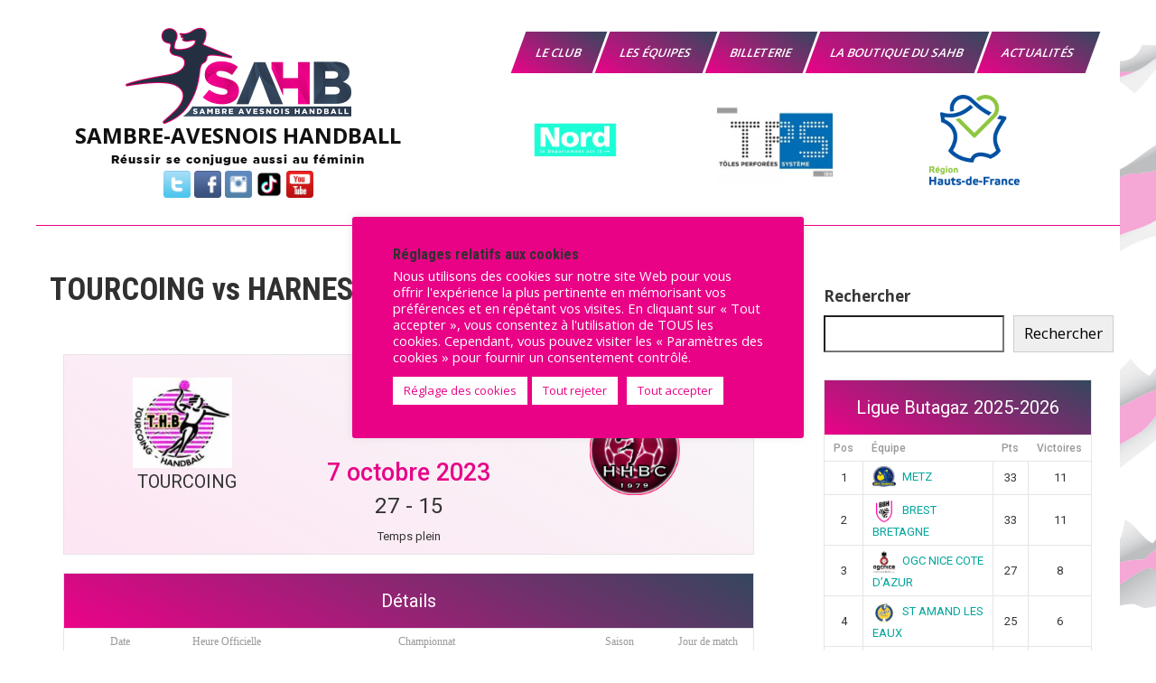

--- FILE ---
content_type: text/html; charset=UTF-8
request_url: https://sambre-avesnois-handball.fr/match/20231007-tourcoing-vs-harnes/
body_size: 43067
content:
<!DOCTYPE html>
<html lang="fr-FR">
<head>
<meta charset="UTF-8">
<meta name="viewport" content="width=device-width, initial-scale=1">
<link rel="profile" href="http://gmpg.org/xfn/11">




<!-- CSS only -->
<link href="https://cdn.jsdelivr.net/npm/bootstrap@5.1.3/dist/css/bootstrap.min.css" rel="stylesheet" integrity="sha384-1BmE4kWBq78iYhFldvKuhfTAU6auU8tT94WrHftjDbrCEXSU1oBoqyl2QvZ6jIW3" crossorigin="anonymous">
<!-- JavaScript Bundle with Popper -->



		
		<link async rel="stylesheet" href="https://stackpath.bootstrapcdn.com/bootstrap/4.3.1/css/bootstrap.min.css" integrity="sha384-ggOyR0iXCbMQv3Xipma34MD+dH/1fQ784/j6cY/iJTQUOhcWr7x9JvoRxT2MZw1T" crossorigin="anonymous">
		

<style id="jetpack-boost-critical-css">/* Critical CSS Key: singular_sp_event */
@charset "UTF-8";@media all{@charset "UTF-8";#jp-relatedposts{display:none;padding-top:1em;margin:1em 0;position:relative;clear:both}.jp-relatedposts:after{content:"";display:block;clear:both}#jp-relatedposts h3.jp-relatedposts-headline{margin:0 0 1em 0;display:inline-block;float:left;font-size:9pt;font-weight:700;font-family:inherit}#jp-relatedposts h3.jp-relatedposts-headline em:before{content:"";display:block;width:100%;min-width:30px;border-top:1px solid #dcdcde;border-top:1px solid rgba(0,0,0,.2);margin-bottom:1em}#jp-relatedposts h3.jp-relatedposts-headline em{font-style:normal;font-weight:700}ul{box-sizing:border-box}.wp-block-search__button{margin-left:.625em;word-break:normal}:where(.wp-block-search__button){border:1px solid #ccc;padding:.375em .625em}.wp-block-search__inside-wrapper{display:flex;flex:auto;flex-wrap:nowrap;max-width:100%}.wp-block-search__label{width:100%}.wp-block-search__input{border:1px solid #949494;flex-grow:1;margin-left:0;margin-right:0;min-width:3em;padding:8px;text-decoration:unset!important}.screen-reader-text{clip:rect(1px,1px,1px,1px);word-wrap:normal!important;border:0;-webkit-clip-path:inset(50%);clip-path:inset(50%);height:1px;margin:-1px;overflow:hidden;padding:0;position:absolute;width:1px}.aps-each-icon{display:inline-block;position:relative}.aps-each-icon a{display:block;position:relative;z-index:555;border-bottom:none!important}.aps-each-icon .aps-icon-tooltip{font-size:10px;line-height:1;padding:5px;border-radius:4px;position:absolute;width:auto;z-index:777;white-space:nowrap}.aps-group-horizontal .aps-each-icon:first-child{margin-left:0!important}.aps-each-icon .aps-icon-tooltip-bottom{bottom:-25px;left:50%;margin-top:0!important}.aps-each-icon .aps-icon-tooltip-bottom:before{content:"";position:absolute;border-left:5px solid transparent!important;border-right:5px solid transparent!important;border-bottom-width:5px;border-bottom-style:solid;margin-left:-5px;top:-5px;left:50%;z-index:555}.aps-social-icon-wrapper:after,.aps-social-icon-wrapper:before{content:"";display:table}.aps-social-icon-wrapper:after{clear:both}#cookie-law-info-bar{font-size:15px;margin:0 auto;padding:12px 10px;position:absolute;text-align:center;box-sizing:border-box;width:100%;z-index:9999;display:none;left:0;font-weight:300;box-shadow:0-1px 10px 0 rgba(172,171,171,.3)}#cookie-law-info-again{font-size:10pt;margin:0;padding:5px 10px;text-align:center;z-index:9999;box-shadow:#161616 2px 2px 5px 2px}#cookie-law-info-bar span{vertical-align:middle}.cli-plugin-button{display:inline-block;padding:9px 12px;color:#fff;text-decoration:none;position:relative;margin-left:5px;text-decoration:none}.cli-plugin-button,.medium.cli-plugin-button{font-size:13px;font-weight:400;line-height:1}.cli-plugin-button{margin-top:5px}.cli-bar-popup{-moz-background-clip:padding;-webkit-background-clip:padding;background-clip:padding-box;-webkit-border-radius:30px;-moz-border-radius:30px;border-radius:30px;padding:20px}.cli-container-fluid{padding-right:15px;padding-left:15px;margin-right:auto;margin-left:auto}.cli-row{display:-ms-flexbox;display:flex;-ms-flex-wrap:wrap;flex-wrap:wrap;margin-right:-15px;margin-left:-15px}.cli-align-items-stretch{-ms-flex-align:stretch!important;align-items:stretch!important}.cli-px-0{padding-left:0;padding-right:0}.cli-btn{font-size:14px;display:inline-block;font-weight:400;text-align:center;white-space:nowrap;vertical-align:middle;border:1px solid transparent;padding:.5rem 1.25rem;line-height:1;border-radius:.25rem}.cli-modal-backdrop{position:fixed;top:0;right:0;bottom:0;left:0;z-index:1040;background-color:#000;display:none}.cli-modal-backdrop.cli-fade{opacity:0}.cli-modal a{text-decoration:none}.cli-modal .cli-modal-dialog{position:relative;width:auto;margin:.5rem;font-family:-apple-system,BlinkMacSystemFont,"Segoe UI",Roboto,"Helvetica Neue",Arial,sans-serif,"Apple Color Emoji","Segoe UI Emoji","Segoe UI Symbol";font-size:1rem;font-weight:400;line-height:1.5;color:#212529;text-align:left;display:-ms-flexbox;display:flex;-ms-flex-align:center;align-items:center;min-height:calc(100% - (.5rem*2))}@media (min-width:576px){.cli-modal .cli-modal-dialog{max-width:500px;margin:1.75rem auto;min-height:calc(100% - (1.75rem*2))}}@media (min-width:992px){.cli-modal .cli-modal-dialog{max-width:900px}}.cli-modal-content{position:relative;display:-ms-flexbox;display:flex;-ms-flex-direction:column;flex-direction:column;width:100%;background-color:#fff;background-clip:padding-box;border-radius:.3rem;outline:0}.cli-modal .cli-modal-close{position:absolute;right:10px;top:10px;z-index:1;padding:0;background-color:transparent!important;border:0;-webkit-appearance:none;font-size:1.5rem;font-weight:700;line-height:1;color:#000;text-shadow:0 1px 0#fff}.cli-switch{display:inline-block;position:relative;min-height:1px;padding-left:70px;font-size:14px}.cli-switch input[type=checkbox]{display:none}.cli-switch .cli-slider{background-color:#e3e1e8;height:24px;width:50px;bottom:0;left:0;position:absolute;right:0;top:0}.cli-switch .cli-slider:before{background-color:#fff;bottom:2px;content:"";height:20px;left:2px;position:absolute;width:20px}.cli-switch .cli-slider{border-radius:34px}.cli-switch .cli-slider:before{border-radius:50%}.cli-tab-content{background:#fff}.cli-tab-content{width:100%;padding:30px}@media (max-width:767px){.cli-tab-content{padding:30px 10px}}.cli-container-fluid{padding-right:15px;padding-left:15px;margin-right:auto;margin-left:auto}.cli-row{display:-ms-flexbox;display:flex;-ms-flex-wrap:wrap;flex-wrap:wrap;margin-right:-15px;margin-left:-15px}.cli-align-items-stretch{-ms-flex-align:stretch!important;align-items:stretch!important}.cli-px-0{padding-left:0;padding-right:0}.cli-btn{font-size:14px;display:inline-block;font-weight:400;text-align:center;white-space:nowrap;vertical-align:middle;border:1px solid transparent;padding:.5rem 1.25rem;line-height:1;border-radius:.25rem}.cli-modal-backdrop{position:fixed;top:0;right:0;bottom:0;left:0;z-index:1040;background-color:#000;-webkit-transform:scale(0);transform:scale(0)}.cli-modal-backdrop.cli-fade{opacity:0}.cli-modal{position:fixed;top:0;right:0;bottom:0;left:0;z-index:99999;transform:scale(0);overflow:hidden;outline:0;display:none}.cli-modal a{text-decoration:none}.cli-modal .cli-modal-dialog{position:relative;width:auto;margin:.5rem;font-family:inherit;font-size:1rem;font-weight:400;line-height:1.5;color:#212529;text-align:left;display:-ms-flexbox;display:flex;-ms-flex-align:center;align-items:center;min-height:calc(100% - (.5rem*2))}@media (min-width:576px){.cli-modal .cli-modal-dialog{max-width:500px;margin:1.75rem auto;min-height:calc(100% - (1.75rem*2))}}.cli-modal-content{position:relative;display:-ms-flexbox;display:flex;-ms-flex-direction:column;flex-direction:column;width:100%;background-color:#fff;background-clip:padding-box;border-radius:.2rem;box-sizing:border-box;outline:0}.cli-switch{display:inline-block;position:relative;min-height:1px;padding-left:38px;font-size:14px}.cli-switch input[type=checkbox]{display:none}.cli-switch .cli-slider{background-color:#e3e1e8;height:20px;width:38px;bottom:0;left:0;position:absolute;right:0;top:0}.cli-switch .cli-slider:before{background-color:#fff;bottom:2px;content:"";height:15px;left:3px;position:absolute;width:15px}.cli-switch .cli-slider{border-radius:34px;font-size:0}.cli-switch .cli-slider:before{border-radius:50%}.cli-tab-content{background:#fff}.cli-tab-content{width:100%;padding:5px 30px 5px 5px;box-sizing:border-box}@media (max-width:767px){.cli-tab-content{padding:30px 10px}}.cli-tab-footer .cli-btn{background-color:#00acad;padding:10px 15px;text-decoration:none}.cli-tab-footer .wt-cli-privacy-accept-btn{background-color:#61a229;color:#fff;border-radius:0}.cli-tab-footer{width:100%;text-align:right;padding:20px 0}.cli-col-12{width:100%}.cli-tab-header{display:flex;justify-content:space-between}.cli-tab-header a:before{width:10px;height:2px;left:0;top:calc(50% - 1px)}.cli-tab-header a:after{width:2px;height:10px;left:4px;top:calc(50% - 5px);-webkit-transform:none;transform:none}.cli-tab-header a:before{width:7px;height:7px;border-right:1px solid #4a6e78;border-bottom:1px solid #4a6e78;content:" ";transform:rotate(-45deg);margin-right:10px}.cli-tab-header a.cli-nav-link{position:relative;display:flex;align-items:center;font-size:14px;color:#000;text-transform:capitalize}.cli-tab-header{border-radius:5px;padding:12px 15px;background-color:#f2f2f2}.cli-modal .cli-modal-close{position:absolute;right:0;top:0;z-index:1;-webkit-appearance:none;width:40px;height:40px;padding:0;border-radius:50%;padding:10px;background:0 0;border:none;min-width:40px}.cli-tab-container h4{font-family:inherit;font-size:16px;margin-bottom:15px;margin:10px 0}#cliSettingsPopup .cli-tab-section-container{padding-top:12px}.cli-privacy-content-text{font-size:14px;line-height:1.4;margin-top:0;padding:0;color:#000}.cli-tab-content{display:none}.cli-tab-section .cli-tab-content{padding:10px 20px 5px 20px}.cli-tab-section{margin-top:5px}@media (min-width:992px){.cli-modal .cli-modal-dialog{max-width:645px}}.cli-switch .cli-slider:after{content:attr(data-cli-disable);position:absolute;right:50px;color:#000;font-size:12px;text-align:right;min-width:80px}.cli-privacy-overview:not(.cli-collapsed) .cli-privacy-content{max-height:60px;overflow:hidden}a.cli-privacy-readmore{font-size:12px;margin-top:12px;display:inline-block;padding-bottom:0;color:#000;text-decoration:underline}.cli-modal-footer{position:relative}a.cli-privacy-readmore:before{content:attr(data-readmore-text)}.cli-modal-close svg{fill:#000}.cli-tab-container .cli-row{max-height:500px;overflow-y:auto}.cli-tab-section .cookielawinfo-row-cat-table td,.cli-tab-section .cookielawinfo-row-cat-table th{font-size:12px}.wt-cli-sr-only{display:none;font-size:16px}.cli-bar-container{float:none;margin:0 auto;display:-webkit-box;display:-moz-box;display:-ms-flexbox;display:-webkit-flex;display:flex;justify-content:space-between;-webkit-box-align:center;-moz-box-align:center;-ms-flex-align:center;-webkit-align-items:center;align-items:center}.cli-bar-btn_container{margin-left:20px;display:-webkit-box;display:-moz-box;display:-ms-flexbox;display:-webkit-flex;display:flex;-webkit-box-align:center;-moz-box-align:center;-ms-flex-align:center;-webkit-align-items:center;align-items:center;flex-wrap:nowrap}.cli-bar-btn_container a{white-space:nowrap}.cli-style-v2{font-size:11pt;line-height:18px;font-weight:400}.cli-style-v2 .cli-bar-message{width:70%;text-align:left}.cli-style-v2 .cli-bar-btn_container .cli_action_button,.cli-style-v2 .cli-bar-btn_container .cli_settings_button{margin-left:5px}.cli-style-v2 .cli-bar-btn_container .cli-plugin-button{margin-top:5px;margin-bottom:5px}@media (max-width:985px){.cli-style-v2 .cli-bar-message{width:100%}.cli-style-v2.cli-bar-container{justify-content:left;flex-wrap:wrap}.cli-style-v2 .cli-bar-btn_container{margin-left:0;margin-top:10px}}.wt-cli-privacy-overview-actions{padding-bottom:0}@media only screen and (max-width:479px) and (min-width:320px){.cli-style-v2 .cli-bar-btn_container{flex-wrap:wrap}}.wt-cli-cookie-description{font-size:14px;line-height:1.4;margin-top:0;padding:0;color:#000}*{margin:0;padding:0;outline:0}*,:after,:before{margin:0;padding:0;-webkit-box-sizing:border-box;-moz-box-sizing:border-box;box-sizing:border-box}body{margin:0;padding:0;overflow-X:hidden;-ms-word-wrap:break-word;word-wrap:break-word;line-height:24px;margin:0;padding:0;color:#373735;font-size:15px;font-family:"Open Sans",sans-serif}img{border:none;margin:0;padding:0;height:auto;max-width:100%}p{margin:0;padding:0}a{text-decoration:none;color:#efc62c}.clear{clear:both}ul{margin:0;padding:0}ul li ul{margin-left:10px}ul{margin:0;padding:0}ul{list-style:inside none disc}ul li{margin-bottom:0;margin-left:1.5em}img{border-style:none}svg:not(:root){overflow:hidden}a{background-color:transparent;-webkit-text-decoration-skip:objects}strong{font-weight:inherit}h1,h2,h3,h4,h5{font-family:"Roboto Condensed",sans-serif;color:#303030;margin:0 0 20px;padding:0;font-weight:600;line-height:1.1}h1.entry-title{font-weight:700;margin-bottom:35px}h1{font-size:35px}h2{font-size:28px}h3{font-size:24px}h4{font-size:20px}h5{font-size:18px}hr{-webkit-box-sizing:content-box;-moz-box-sizing:content-box;box-sizing:content-box;height:0;overflow:visible}table{width:100%}#layout_forsite{margin:0 auto}.container{width:1170px;margin:0 auto;position:relative}.header_fixer{width:100%;z-index:9999;position:relative;background-color:#fff!important}.header_fixer.siteinner{position:relative;border-bottom:1px solid #eee}.header_fixer.no-sticky{position:relative!important}.logo{float:left;padding:15px 0;position:relative;text-align:left}.logo a{color:#111}.logo p{font-size:13px;color:#111;display:block;letter-spacing:1px}.toggle{display:block}.toggle a{width:100%;color:#fff;background:url(https://sambre-avesnois-handball.fr/wp-content/themes/sports-club-lite/images/mobile-nav.png) no-repeat right center #3e3e3e;padding:8px 10px;margin-top:5px;font-size:15px;display:none;text-align:left}.sitenavigation{float:right;padding-top:20px;position:relative}.sitemenu{padding:0;z-index:9999;display:inline-block;position:relative}.sitemenu ul{margin:0;padding:0;font-family:"Open Sans",sans-serif;font-size:13px;font-weight:600;position:relative}.sitemenu ul li{margin:0;padding:0;display:inline-block;position:relative}.sitemenu ul li:last-child{border-right:none}.sitemenu ul li a{padding:10px 20px;display:block;text-align:center;text-transform:uppercase;color:#303030;-webkit-transform:skew(-20deg);-moz-transform:skew(-20deg);-ms-transform:skew(-20deg);-o-transform:skew(-20deg)}.sitemenu ul.sub-menu li,.sitemenu ul.sub-menu li a{-webkit-transform:none!important;-moz-transform:none!important;-ms-transform:none!important;-o-transform:none!important}.sitemenu ul li ul li{display:block;position:relative;float:none;border-bottom:1px solid #eee}.sitemenu ul li ul li a{display:block;padding-top:7px;padding-bottom:7px;position:relative;text-align:left}.sitemenu ul li ul{display:none;z-index:9999999;position:relative;background-color:#fff}#sidebar{float:right;width:28%}aside.widget{margin-bottom:30px}.sport_innerpage_content_wrapper{width:68%;margin:0;float:left;padding:0 0 30px}.sport_innerpage_content_wrapper ul{margin:0 0 20px 20px}.sport_innerpage_content_wrapper ul li{margin:0}#sport_innerpage_area{padding:50px 0}#sport_innerpage_area p{margin-bottom:30px}.entry-content table{border-collapse:collapse;margin:10px 0}.entry-content table td,.entry-content table th{padding:10px 5px;text-align:left}.entry-content table th{color:#676767;font:normal 18px Oswald;border-bottom:1px #888 solid}.entry-content table td{border-bottom:1px #ccc solid}.screen-reader-text{border:0;clip:rect(1px,1px,1px,1px);clip-path:inset(50%);height:1px;margin:-1px;overflow:hidden;padding:0;position:absolute!important;width:1px;word-wrap:normal!important}.sport_innerpage_content_wrapper a{font-weight:700;text-decoration:underline}@media screen and (max-width:767px){*{box-sizing:border-box}.container{width:auto;padding:0 20px}.header_fixer{position:relative}.logo{width:auto;float:none;text-align:center;margin-bottom:5px;position:relative;padding:8px 0}#sidebar{width:100%;float:none}.sport_innerpage_content_wrapper{width:auto;float:none}.sitenavigation{float:none;margin:10px 0;padding:0}#layout_forsite{width:100%}}@media screen and (min-width:481px) and (max-width:767px){*{box-sizing:border-box}.container{width:440px;margin:0 auto}}@media screen and (min-width:300px) and (max-width:481px){*{box-sizing:border-box}}@media screen and (min-width:768px) and (max-width:980px){.header_fixer{width:100%;position:relative!important}.header_fixer{position:relative;background-color:rgba(0,0,0,.9)}.sitenavigation{display:block;clear:both;float:none;margin:0 0 0;padding:0}}@media screen and (max-width:1169px) and (min-width:768px){*{box-sizing:border-box}.container{width:auto;padding:0 20px}.logo{padding:20px 0}#sidebar{width:30%}.sport_innerpage_content_wrapper{width:65%}#layout_forsite{width:100%}}@media screen and (max-width:1169px) and (min-width:981px){html{overflow-x:hidden}}@media screen and (max-width:980px){.toggleMenu{display:block}.sitemenu{float:none;margin:0;position:relative;overflow-x:hidden;background-color:#fff;border-radius:0;top:0;border-bottom:none;display:block}.sitemenu ul{color:#000;width:100%!important;float:none!important;margin:0;padding:0}.sitemenu ul li{border-top:1px #ccc solid;display:block;float:none;text-align:left;border-bottom:none!important}.sitemenu ul li a{padding:5px 10px!important;display:block;color:#000;border:none;text-align:left}.sitemenu ul li ul{display:block!important;background:0 0!important}.sitemenu ul li ul li a:before{content:"» "}.sitemenu ul li ul li a{padding-left:20px!important}.sitemenu ul li ul li a{border:none;border-radius:0}.sitemenu ul li ul li a{color:#000}.header_fixer{position:relative}}#jp-relatedposts{clear:both;display:none;margin:1em 0;padding-top:1em;position:relative}.jp-relatedposts:after{clear:both;content:"";display:block}#jp-relatedposts h3.jp-relatedposts-headline{display:inline-block;float:left;font-family:inherit;font-size:9pt;font-weight:700;margin:0 0 1em}#jp-relatedposts h3.jp-relatedposts-headline em:before{border-top:1px solid #dcdcde;border-top:1px solid rgba(0,0,0,.2);content:"";display:block;margin-bottom:1em;min-width:30px;width:100%}#jp-relatedposts h3.jp-relatedposts-headline em{font-style:normal;font-weight:700}.screen-reader-text{clip:rect(1px,1px,1px,1px);word-wrap:normal!important;border:0;-webkit-clip-path:inset(50%);clip-path:inset(50%);height:1px;margin:-1px;overflow:hidden;padding:0;position:absolute!important;width:1px}}@media all{.sp-template{margin-bottom:1.5em}.sp-template-event-logos{text-align:center}.sp-tab-menu{display:block;clear:both;padding:0 5px;margin:0 0 1.5em;list-style:none}.sp-tab-menu-item{display:inline-block;margin:0}.sp-tab-menu-item a{display:block;margin:0 10px;color:inherit;opacity:.5}.sp-tab-menu-item-active a{color:inherit;opacity:1}.sp-tab-content{display:none}.sp-data-table{width:100%;table-layout:auto;border-spacing:0}.sp-paginated-table{margin-bottom:0}.sp-data-table thead th{white-space:nowrap}.sp-data-table tbody a{text-decoration:none}.sp-data-table .data-name{text-align:left}.sp-data-table .data-number,.sp-data-table .data-rank{width:1px}.sp-league-table td.has-logo{line-height:2em}.sp-league-table .team-logo{width:2em;height:2em;display:inline-block;vertical-align:middle;text-align:center}.sp-league-table .data-name .team-logo{margin-right:.5em}.sp-league-table .team-logo img{width:auto;height:auto;max-width:2em;max-height:2em}.sp-event-performance-tables{overflow:hidden;clear:both}.sp-event-venue thead th{white-space:normal}.sp-event-blocks thead{display:none}.sp-event-blocks .sp-event-date,.sp-event-blocks .sp-event-results,.sp-event-blocks .sp-event-title{text-align:center;display:block;margin:10px 0;clear:none}.sp-event-blocks .sp-event-league,.sp-event-blocks .sp-event-season,.sp-event-blocks .sp-event-venue{text-align:center;margin:0 20%;padding:0 20px}.sp-event-blocks .team-logo{margin:10px;width:20%;height:4em;max-width:6em;text-align:center}.sp-event-blocks .logo-odd{float:left}.sp-event-blocks .logo-even{float:right}.sp-event-blocks .team-logo img{max-width:100%;max-height:100%;width:auto;height:auto}.sp-template-event-logos-block .team-logo{float:none;max-width:none;width:100%;height:auto;color:inherit}.sp-template-event-logos-block .team-logo img{vertical-align:middle}.sp-template-event-logos-block .sp-team-name{display:block;clear:both;vertical-align:middle;font-size:28px}.sp-template-event-logos-block .sp-event-results{font-size:36px}.sp-view-all-link{display:block;margin-top:.5em}@media screen and (min-width:801px){.sp-widget-align-none{clear:both}}@media screen and (min-width:601px){.sp-template-event-logos-block .team-logo{width:33%;white-space:nowrap;overflow:hidden;text-overflow:ellipsis}.sp-template-event-logos-block .team-logo img{height:100px}.sp-template-event-logos-block .logo-odd{text-align:left;float:left}.sp-template-event-logos-block .logo-even{text-align:right;float:right}.sp-template-event-logos-block .logo-odd img{margin-right:10px}.sp-template-event-logos-block .logo-even img{margin-left:10px}.sp-template-event-logos-block .sp-team-name{display:inline;clear:none}}}@media all{.sp-sponsors .sp-sponsor-logo{background:0 0;border:none;box-shadow:none;height:auto;width:auto;display:block}}@media all{.sp-template-timeline{overflow:visible;clear:both}.sp-timeline{height:1px;width:100%;float:left;clear:both;position:relative;overflow:visible;margin:3em 0 4.5em}.sp-timeline hr{margin:0!important;padding:0!important;opacity:.5}.sp-timeline-minute{line-height:3em;top:50%;margin-top:-1.5em;position:absolute;font-size:11px;font-weight:700}.sp-timeline-kickoff-away{visibility:hidden}.sp-timeline-icon{position:absolute;top:-1.5em;left:50%;-webkit-transform:translateX(-50%);transform:translateX(-50%)}.sp-timeline-icon-away{bottom:auto;top:2.5em}.sp-timeline-icon img{height:auto;width:auto;max-height:2.5em;max-width:1.5em}}@media all{.sp-data-table,.sp-table-caption,.sp-template{font-family:Roboto,Helvetica,sans-serif}.sp-template{clear:both;overflow:hidden}.sp-data-table h4,.sp-data-table h5,.sp-template h4,.sp-template h5{font-family:Roboto,Helvetica,sans-serif!important}.sp-template{margin-bottom:20px!important}.sp-data-table *,.sp-table-caption,.sp-template *{box-sizing:border-box!important;font-weight:400!important;text-transform:none!important;letter-spacing:normal!important;color:#333!important}.sp-table-caption{margin:0!important;padding:15px!important;background:#fff!important;border:1px solid #e5e5e5!important;border-bottom:none!important;font-size:20px!important;font-weight:400!important;line-height:1.5!important;display:table!important;width:100%!important}.sp-data-table a,.sp-template a{box-shadow:none!important;border:none!important;text-decoration:none!important;font-weight:inherit!important;color:#00a69c!important}.sp-view-all-link{padding:10px 15px!important;margin:0!important;background:#fff!important;border:1px solid #e5e5e5!important;border-top:none!important;overflow:hidden!important;display:table!important;width:100%!important;text-align:right!important}.sp-view-all-link a{font-size:12px!important;font-weight:400!important;line-height:1.5!important;text-decoration:none!important;color:rgba(51,51,51,.5)!important}.sp-template img{display:inline-block!important;box-shadow:none!important}.sp-data-table{margin:0!important;background:#fff!important;border-collapse:collapse!important;border:1px solid #e5e5e5!important;width:100%!important}.sp-data-table tr{border:none!important}.sp-data-table td,.sp-data-table th{font-size:13px!important;font-weight:400!important;line-height:1.5!important;border:1px solid #e5e5e5!important;padding:5px 10px!important;text-align:center!important}.sp-data-table th{font-size:12px!important;font-weight:500!important;background:#fff!important;color:#999!important;border:none!important}.sp-data-table th a{color:inherit!important}.sp-template-event-blocks td{padding:0!important}.sp-template-event-blocks .sp-event-date{color:rgba(51,51,51,.5)!important;font-weight:500!important;font-size:12px!important;margin:10px!important}.sp-template-event-blocks .sp-event-date a{color:inherit!important}.sp-template-event-blocks .sp-event-results{font-size:20px!important;font-weight:400!important;padding:0!important;margin:0!important;color:#333!important}.sp-template-event-blocks .sp-event-results a{color:inherit!important}.sp-template-event-blocks .sp-event-status,.sp-template-event-blocks .sp-event-title{display:block!important;padding:0!important;margin:10px!important;font-size:13px!important;font-weight:400!important}.sp-template-event-logos .sp-team-name{font-size:20px!important;font-weight:400!important;padding:0!important;margin:0!important;color:#333!important}.sp-template-event-logos a{border:none!important;text-decoration:none!important}.sp-event-venue-map-row td{padding:0!important}.sp-template-timeline .sp-timeline *{color:initial!important}.sp-tab-menu{display:block!important;clear:both!important;margin:0 0 20px!important;padding:0!important;list-style:none!important}.sp-tab-menu-item{display:inline-block!important;margin:0!important;padding:0!important}.sp-tab-menu-item a{margin:0!important;padding:5px 10px;border-bottom:2px solid transparent!important;box-shadow:none!important}.sp-tab-menu-item-active a{color:#00a69c!important;border-bottom-color:#00a69c!important}}@media all{.sp-data-table .data-name{text-align:left!important}}@media all{.cookielawinfo-column-1{width:25%}.cookielawinfo-column-3{width:15%}.cookielawinfo-column-4{width:50%}table.cookielawinfo-winter{font:85%"Lucida Grande","Lucida Sans Unicode","Trebuchet MS",sans-serif;padding:0;margin:10px 0 20px;border-collapse:collapse;color:#333;background:#f3f5f7}table.cookielawinfo-winter thead th{background:#3a4856;padding:15px 10px;color:#fff;text-align:left;font-weight:400}table.cookielawinfo-winter tbody{border-left:1px solid #eaecee;border-right:1px solid #eaecee}table.cookielawinfo-winter tbody{border-bottom:1px solid #eaecee}table.cookielawinfo-winter tbody td{padding:10px;background:url(https://sambre-avesnois-handball.fr/wp-content/plugins/cookie-law-info/legacy/images/td_back.gif) repeat-x;text-align:left}table.cookielawinfo-winter tbody tr{background:#f3f5f7}@media (max-width:800px){table.cookielawinfo-row-cat-table td,table.cookielawinfo-row-cat-table th{width:23%;font-size:12px;word-wrap:break-word}table.cookielawinfo-row-cat-table .cookielawinfo-column-4{width:45%}}.cookielawinfo-row-cat-table{width:99%;margin-left:5px}}:root{--bs-font-sans-serif:system-ui,-apple-system,"Segoe UI",Roboto,"Helvetica Neue",Arial,"Noto Sans","Liberation Sans",sans-serif,"Apple Color Emoji","Segoe UI Emoji","Segoe UI Symbol","Noto Color Emoji";--bs-body-font-family:var(--bs-font-sans-serif);--bs-body-font-size:1rem;--bs-body-font-weight:400;--bs-body-line-height:1.5;--bs-body-color:#212529;--bs-body-bg:#fff}*{box-sizing:border-box}@media (prefers-reduced-motion:no-preference){:root{scroll-behavior:smooth}}body{margin:0;font-family:var(--bs-body-font-family);font-size:var(--bs-body-font-size);font-weight:var(--bs-body-font-weight);line-height:var(--bs-body-line-height);color:var(--bs-body-color);text-align:var(--bs-body-text-align);background-color:var(--bs-body-bg);-webkit-text-size-adjust:100%}hr{margin:1rem 0;color:inherit;background-color:currentColor;border:0;opacity:.25}hr:not([size]){height:1px}h1,h2,h3,h4,h5{margin-top:0;margin-bottom:.5rem;font-weight:500;line-height:1.2}h1{font-size:calc(1.375rem + 1.5vw)}@media (min-width:1200px){h1{font-size:2.5rem}}h2{font-size:calc(1.325rem + .9vw)}@media (min-width:1200px){h2{font-size:2rem}}h3{font-size:calc(1.3rem + .6vw)}@media (min-width:1200px){h3{font-size:1.75rem}}h4{font-size:calc(1.275rem + .3vw)}@media (min-width:1200px){h4{font-size:1.5rem}}h5{font-size:1.25rem}p{margin-top:0;margin-bottom:1rem}ul{padding-left:2rem}ul{margin-top:0;margin-bottom:1rem}ul ul{margin-bottom:0}strong{font-weight:bolder}a{color:#0d6efd;text-decoration:underline}img,svg{vertical-align:middle}table{caption-side:bottom;border-collapse:collapse}th{text-align:inherit;text-align:-webkit-match-parent}tbody,td,th,thead,tr{border-color:inherit;border-style:solid;border-width:0}label{display:inline-block}button{border-radius:0}button,input{margin:0;font-family:inherit;font-size:inherit;line-height:inherit}button{text-transform:none}[type=button],[type=submit],button{-webkit-appearance:button}[type=search]{outline-offset:-2px;-webkit-appearance:textfield}.container{width:100%;padding-right:var(--bs-gutter-x,.75rem);padding-left:var(--bs-gutter-x,.75rem);margin-right:auto;margin-left:auto}@media (min-width:576px){.container{max-width:540px}}@media (min-width:768px){.container{max-width:720px}}@media (min-width:992px){.container{max-width:960px}}@media (min-width:1200px){.container{max-width:1140px}}@media (min-width:1400px){.container{max-width:1320px}}*{box-sizing:border-box}html{font-family:sans-serif;line-height:1.15;-webkit-text-size-adjust:100%}article,aside,header,section{display:block}body{margin:0;font-family:-apple-system,BlinkMacSystemFont,"Segoe UI",Roboto,"Helvetica Neue",Arial,"Noto Sans",sans-serif,"Apple Color Emoji","Segoe UI Emoji","Segoe UI Symbol","Noto Color Emoji";font-size:1rem;font-weight:400;line-height:1.5;color:#212529;text-align:left;background-color:#fff}hr{box-sizing:content-box;height:0;overflow:visible}h1,h2,h3,h4,h5{margin-top:0;margin-bottom:.5rem}p{margin-top:0;margin-bottom:1rem}ul{margin-top:0;margin-bottom:1rem}ul ul{margin-bottom:0}strong{font-weight:bolder}a{color:#007bff;text-decoration:none;background-color:transparent}a:not([href]):not([tabindex]){color:inherit;text-decoration:none}img{vertical-align:middle;border-style:none}svg{overflow:hidden;vertical-align:middle}table{border-collapse:collapse}th{text-align:inherit}label{display:inline-block;margin-bottom:.5rem}button{border-radius:0}button,input{margin:0;font-family:inherit;font-size:inherit;line-height:inherit}button,input{overflow:visible}button{text-transform:none}[type=button],[type=submit],button{-webkit-appearance:button}input[type=checkbox]{box-sizing:border-box;padding:0}[type=search]{outline-offset:-2px;-webkit-appearance:none}h1,h2,h3,h4,h5{margin-bottom:.5rem;font-weight:500;line-height:1.2}h1{font-size:2.5rem}h2{font-size:2rem}h3{font-size:1.75rem}h4{font-size:1.5rem}h5{font-size:1.25rem}hr{margin-top:1rem;margin-bottom:1rem;border:0;border-top:1px solid rgba(0,0,0,.1)}.container{width:100%;padding-right:15px;padding-left:15px;margin-right:auto;margin-left:auto}@media (min-width:576px){.container{max-width:540px}}@media (min-width:768px){.container{max-width:720px}}@media (min-width:992px){.container{max-width:960px}}@media (min-width:1200px){.container{max-width:1140px}}@media all{@charset "UTF-8";ul{box-sizing:border-box}.wp-block-search__button{margin-left:.625em;word-break:normal}:where(.wp-block-search__button){border:1px solid #ccc;padding:.375em .625em}.wp-block-search__inside-wrapper{display:flex;flex:auto;flex-wrap:nowrap;max-width:100%}.wp-block-search__label{width:100%}.wp-block-search__input{border:1px solid #949494;flex-grow:1;margin-left:0;margin-right:0;min-width:3em;padding:8px;text-decoration:unset!important}.screen-reader-text{clip:rect(1px,1px,1px,1px);word-wrap:normal!important;border:0;-webkit-clip-path:inset(50%);clip-path:inset(50%);height:1px;margin:-1px;overflow:hidden;padding:0;position:absolute;width:1px}.aps-each-icon{display:inline-block;position:relative}.aps-each-icon a{display:block;position:relative;z-index:555;border-bottom:none!important}.aps-each-icon .aps-icon-tooltip{font-size:10px;line-height:1;padding:5px;border-radius:4px;position:absolute;width:auto;z-index:777;white-space:nowrap}.aps-group-horizontal .aps-each-icon:first-child{margin-left:0!important}.aps-each-icon .aps-icon-tooltip-bottom{bottom:-25px;left:50%;margin-top:0!important}.aps-each-icon .aps-icon-tooltip-bottom:before{content:"";position:absolute;border-left:5px solid transparent!important;border-right:5px solid transparent!important;border-bottom-width:5px;border-bottom-style:solid;margin-left:-5px;top:-5px;left:50%;z-index:555}.aps-social-icon-wrapper:after,.aps-social-icon-wrapper:before{content:"";display:table}.aps-social-icon-wrapper:after{clear:both}#cookie-law-info-bar{font-size:15px;margin:0 auto;padding:12px 10px;position:absolute;text-align:center;box-sizing:border-box;width:100%;z-index:9999;display:none;left:0;font-weight:300;box-shadow:0-1px 10px 0 rgba(172,171,171,.3)}#cookie-law-info-again{font-size:10pt;margin:0;padding:5px 10px;text-align:center;z-index:9999;box-shadow:#161616 2px 2px 5px 2px}#cookie-law-info-bar span{vertical-align:middle}.cli-plugin-button{display:inline-block;padding:9px 12px;color:#fff;text-decoration:none;position:relative;margin-left:5px;text-decoration:none}.cli-plugin-button,.medium.cli-plugin-button{font-size:13px;font-weight:400;line-height:1}.cli-plugin-button{margin-top:5px}.cli-bar-popup{-moz-background-clip:padding;-webkit-background-clip:padding;background-clip:padding-box;-webkit-border-radius:30px;-moz-border-radius:30px;border-radius:30px;padding:20px}.cli-container-fluid{padding-right:15px;padding-left:15px;margin-right:auto;margin-left:auto}.cli-row{display:-ms-flexbox;display:flex;-ms-flex-wrap:wrap;flex-wrap:wrap;margin-right:-15px;margin-left:-15px}.cli-align-items-stretch{-ms-flex-align:stretch!important;align-items:stretch!important}.cli-px-0{padding-left:0;padding-right:0}.cli-btn{font-size:14px;display:inline-block;font-weight:400;text-align:center;white-space:nowrap;vertical-align:middle;border:1px solid transparent;padding:.5rem 1.25rem;line-height:1;border-radius:.25rem}.cli-modal-backdrop{position:fixed;top:0;right:0;bottom:0;left:0;z-index:1040;background-color:#000;display:none}.cli-modal-backdrop.cli-fade{opacity:0}.cli-modal a{text-decoration:none}.cli-modal .cli-modal-dialog{position:relative;width:auto;margin:.5rem;font-family:-apple-system,BlinkMacSystemFont,"Segoe UI",Roboto,"Helvetica Neue",Arial,sans-serif,"Apple Color Emoji","Segoe UI Emoji","Segoe UI Symbol";font-size:1rem;font-weight:400;line-height:1.5;color:#212529;text-align:left;display:-ms-flexbox;display:flex;-ms-flex-align:center;align-items:center;min-height:calc(100% - (.5rem*2))}@media (min-width:576px){.cli-modal .cli-modal-dialog{max-width:500px;margin:1.75rem auto;min-height:calc(100% - (1.75rem*2))}}@media (min-width:992px){.cli-modal .cli-modal-dialog{max-width:900px}}.cli-modal-content{position:relative;display:-ms-flexbox;display:flex;-ms-flex-direction:column;flex-direction:column;width:100%;background-color:#fff;background-clip:padding-box;border-radius:.3rem;outline:0}.cli-modal .cli-modal-close{position:absolute;right:10px;top:10px;z-index:1;padding:0;background-color:transparent!important;border:0;-webkit-appearance:none;font-size:1.5rem;font-weight:700;line-height:1;color:#000;text-shadow:0 1px 0#fff}.cli-switch{display:inline-block;position:relative;min-height:1px;padding-left:70px;font-size:14px}.cli-switch input[type=checkbox]{display:none}.cli-switch .cli-slider{background-color:#e3e1e8;height:24px;width:50px;bottom:0;left:0;position:absolute;right:0;top:0}.cli-switch .cli-slider:before{background-color:#fff;bottom:2px;content:"";height:20px;left:2px;position:absolute;width:20px}.cli-switch .cli-slider{border-radius:34px}.cli-switch .cli-slider:before{border-radius:50%}.cli-tab-content{background:#fff}.cli-tab-content{width:100%;padding:30px}@media (max-width:767px){.cli-tab-content{padding:30px 10px}}.cli-container-fluid{padding-right:15px;padding-left:15px;margin-right:auto;margin-left:auto}.cli-row{display:-ms-flexbox;display:flex;-ms-flex-wrap:wrap;flex-wrap:wrap;margin-right:-15px;margin-left:-15px}.cli-align-items-stretch{-ms-flex-align:stretch!important;align-items:stretch!important}.cli-px-0{padding-left:0;padding-right:0}.cli-btn{font-size:14px;display:inline-block;font-weight:400;text-align:center;white-space:nowrap;vertical-align:middle;border:1px solid transparent;padding:.5rem 1.25rem;line-height:1;border-radius:.25rem}.cli-modal-backdrop{position:fixed;top:0;right:0;bottom:0;left:0;z-index:1040;background-color:#000;-webkit-transform:scale(0);transform:scale(0)}.cli-modal-backdrop.cli-fade{opacity:0}.cli-modal{position:fixed;top:0;right:0;bottom:0;left:0;z-index:99999;transform:scale(0);overflow:hidden;outline:0;display:none}.cli-modal a{text-decoration:none}.cli-modal .cli-modal-dialog{position:relative;width:auto;margin:.5rem;font-family:inherit;font-size:1rem;font-weight:400;line-height:1.5;color:#212529;text-align:left;display:-ms-flexbox;display:flex;-ms-flex-align:center;align-items:center;min-height:calc(100% - (.5rem*2))}@media (min-width:576px){.cli-modal .cli-modal-dialog{max-width:500px;margin:1.75rem auto;min-height:calc(100% - (1.75rem*2))}}.cli-modal-content{position:relative;display:-ms-flexbox;display:flex;-ms-flex-direction:column;flex-direction:column;width:100%;background-color:#fff;background-clip:padding-box;border-radius:.2rem;box-sizing:border-box;outline:0}.cli-switch{display:inline-block;position:relative;min-height:1px;padding-left:38px;font-size:14px}.cli-switch input[type=checkbox]{display:none}.cli-switch .cli-slider{background-color:#e3e1e8;height:20px;width:38px;bottom:0;left:0;position:absolute;right:0;top:0}.cli-switch .cli-slider:before{background-color:#fff;bottom:2px;content:"";height:15px;left:3px;position:absolute;width:15px}.cli-switch .cli-slider{border-radius:34px;font-size:0}.cli-switch .cli-slider:before{border-radius:50%}.cli-tab-content{background:#fff}.cli-tab-content{width:100%;padding:5px 30px 5px 5px;box-sizing:border-box}@media (max-width:767px){.cli-tab-content{padding:30px 10px}}.cli-tab-footer .cli-btn{background-color:#00acad;padding:10px 15px;text-decoration:none}.cli-tab-footer .wt-cli-privacy-accept-btn{background-color:#61a229;color:#fff;border-radius:0}.cli-tab-footer{width:100%;text-align:right;padding:20px 0}.cli-col-12{width:100%}.cli-tab-header{display:flex;justify-content:space-between}.cli-tab-header a:before{width:10px;height:2px;left:0;top:calc(50% - 1px)}.cli-tab-header a:after{width:2px;height:10px;left:4px;top:calc(50% - 5px);-webkit-transform:none;transform:none}.cli-tab-header a:before{width:7px;height:7px;border-right:1px solid #4a6e78;border-bottom:1px solid #4a6e78;content:" ";transform:rotate(-45deg);margin-right:10px}.cli-tab-header a.cli-nav-link{position:relative;display:flex;align-items:center;font-size:14px;color:#000;text-transform:capitalize}.cli-tab-header{border-radius:5px;padding:12px 15px;background-color:#f2f2f2}.cli-modal .cli-modal-close{position:absolute;right:0;top:0;z-index:1;-webkit-appearance:none;width:40px;height:40px;padding:0;border-radius:50%;padding:10px;background:0 0;border:none;min-width:40px}.cli-tab-container h4{font-family:inherit;font-size:16px;margin-bottom:15px;margin:10px 0}#cliSettingsPopup .cli-tab-section-container{padding-top:12px}.cli-privacy-content-text{font-size:14px;line-height:1.4;margin-top:0;padding:0;color:#000}.cli-tab-content{display:none}.cli-tab-section .cli-tab-content{padding:10px 20px 5px 20px}.cli-tab-section{margin-top:5px}@media (min-width:992px){.cli-modal .cli-modal-dialog{max-width:645px}}.cli-switch .cli-slider:after{content:attr(data-cli-disable);position:absolute;right:50px;color:#000;font-size:12px;text-align:right;min-width:80px}.cli-privacy-overview:not(.cli-collapsed) .cli-privacy-content{max-height:60px;overflow:hidden}a.cli-privacy-readmore{font-size:12px;margin-top:12px;display:inline-block;padding-bottom:0;color:#000;text-decoration:underline}.cli-modal-footer{position:relative}a.cli-privacy-readmore:before{content:attr(data-readmore-text)}.cli-modal-close svg{fill:#000}.cli-tab-container .cli-row{max-height:500px;overflow-y:auto}.cli-tab-section .cookielawinfo-row-cat-table td,.cli-tab-section .cookielawinfo-row-cat-table th{font-size:12px}.wt-cli-sr-only{display:none;font-size:16px}.cli-bar-container{float:none;margin:0 auto;display:-webkit-box;display:-moz-box;display:-ms-flexbox;display:-webkit-flex;display:flex;justify-content:space-between;-webkit-box-align:center;-moz-box-align:center;-ms-flex-align:center;-webkit-align-items:center;align-items:center}.cli-bar-btn_container{margin-left:20px;display:-webkit-box;display:-moz-box;display:-ms-flexbox;display:-webkit-flex;display:flex;-webkit-box-align:center;-moz-box-align:center;-ms-flex-align:center;-webkit-align-items:center;align-items:center;flex-wrap:nowrap}.cli-bar-btn_container a{white-space:nowrap}.cli-style-v2{font-size:11pt;line-height:18px;font-weight:400}.cli-style-v2 .cli-bar-message{width:70%;text-align:left}.cli-style-v2 .cli-bar-btn_container .cli_action_button,.cli-style-v2 .cli-bar-btn_container .cli_settings_button{margin-left:5px}.cli-style-v2 .cli-bar-btn_container .cli-plugin-button{margin-top:5px;margin-bottom:5px}@media (max-width:985px){.cli-style-v2 .cli-bar-message{width:100%}.cli-style-v2.cli-bar-container{justify-content:left;flex-wrap:wrap}.cli-style-v2 .cli-bar-btn_container{margin-left:0;margin-top:10px}}.wt-cli-privacy-overview-actions{padding-bottom:0}@media only screen and (max-width:479px) and (min-width:320px){.cli-style-v2 .cli-bar-btn_container{flex-wrap:wrap}}.wt-cli-cookie-description{font-size:14px;line-height:1.4;margin-top:0;padding:0;color:#000}*{margin:0;padding:0;outline:0}*,:after,:before{margin:0;padding:0;-webkit-box-sizing:border-box;-moz-box-sizing:border-box;box-sizing:border-box}body{margin:0;padding:0;overflow-X:hidden;-ms-word-wrap:break-word;word-wrap:break-word;line-height:24px;margin:0;padding:0;color:#373735;font-size:15px;font-family:"Open Sans",sans-serif}img{border:none;margin:0;padding:0;height:auto;max-width:100%}p{margin:0;padding:0}a{text-decoration:none;color:#efc62c}.clear{clear:both}ul{margin:0;padding:0}ul li ul{margin-left:10px}ul{margin:0;padding:0}ul{list-style:inside none disc}ul li{margin-bottom:0;margin-left:1.5em}img{border-style:none}svg:not(:root){overflow:hidden}a{background-color:transparent;-webkit-text-decoration-skip:objects}strong{font-weight:inherit}h1,h2,h3,h4,h5{font-family:"Roboto Condensed",sans-serif;color:#303030;margin:0 0 20px;padding:0;font-weight:600;line-height:1.1}h1.entry-title{font-weight:700;margin-bottom:35px}h1{font-size:35px}h2{font-size:28px}h3{font-size:24px}h4{font-size:20px}h5{font-size:18px}hr{-webkit-box-sizing:content-box;-moz-box-sizing:content-box;box-sizing:content-box;height:0;overflow:visible}table{width:100%}#layout_forsite{margin:0 auto}.container{width:1170px;margin:0 auto;position:relative}.header_fixer{width:100%;z-index:9999;position:relative;background-color:#fff!important}.header_fixer.siteinner{position:relative;border-bottom:1px solid #eee}.header_fixer.no-sticky{position:relative!important}.logo{float:left;padding:15px 0;position:relative;text-align:left}.logo a{color:#111}.logo p{font-size:13px;color:#111;display:block;letter-spacing:1px}.toggle{display:block}.toggle a{width:100%;color:#fff;background:url(https://sambre-avesnois-handball.fr/wp-content/themes/sports-club-lite/images/mobile-nav.png) no-repeat right center #3e3e3e;padding:8px 10px;margin-top:5px;font-size:15px;display:none;text-align:left}.sitenavigation{float:right;padding-top:20px;position:relative}.sitemenu{padding:0;z-index:9999;display:inline-block;position:relative}.sitemenu ul{margin:0;padding:0;font-family:"Open Sans",sans-serif;font-size:13px;font-weight:600;position:relative}.sitemenu ul li{margin:0;padding:0;display:inline-block;position:relative}.sitemenu ul li:last-child{border-right:none}.sitemenu ul li a{padding:10px 20px;display:block;text-align:center;text-transform:uppercase;color:#303030;-webkit-transform:skew(-20deg);-moz-transform:skew(-20deg);-ms-transform:skew(-20deg);-o-transform:skew(-20deg)}.sitemenu ul.sub-menu li,.sitemenu ul.sub-menu li a{-webkit-transform:none!important;-moz-transform:none!important;-ms-transform:none!important;-o-transform:none!important}.sitemenu ul li ul li{display:block;position:relative;float:none;border-bottom:1px solid #eee}.sitemenu ul li ul li a{display:block;padding-top:7px;padding-bottom:7px;position:relative;text-align:left}.sitemenu ul li ul{display:none;z-index:9999999;position:relative;background-color:#fff}#sidebar{float:right;width:28%}aside.widget{margin-bottom:30px}.sport_innerpage_content_wrapper{width:68%;margin:0;float:left;padding:0 0 30px}.sport_innerpage_content_wrapper ul{margin:0 0 20px 20px}.sport_innerpage_content_wrapper ul li{margin:0}#sport_innerpage_area{padding:50px 0}#sport_innerpage_area p{margin-bottom:30px}.entry-content table{border-collapse:collapse;margin:10px 0}.entry-content table td,.entry-content table th{padding:10px 5px;text-align:left}.entry-content table th{color:#676767;font:normal 18px Oswald;border-bottom:1px #888 solid}.entry-content table td{border-bottom:1px #ccc solid}.screen-reader-text{border:0;clip:rect(1px,1px,1px,1px);clip-path:inset(50%);height:1px;margin:-1px;overflow:hidden;padding:0;position:absolute!important;width:1px;word-wrap:normal!important}.sport_innerpage_content_wrapper a{font-weight:700;text-decoration:underline}@media screen and (max-width:767px){*{box-sizing:border-box}.container{width:auto;padding:0 20px}.header_fixer{position:relative}.logo{width:auto;float:none;text-align:center;margin-bottom:5px;position:relative;padding:8px 0}#sidebar{width:100%;float:none}.sport_innerpage_content_wrapper{width:auto;float:none}.sitenavigation{float:none;margin:10px 0;padding:0}#layout_forsite{width:100%}}@media screen and (min-width:481px) and (max-width:767px){*{box-sizing:border-box}.container{width:440px;margin:0 auto}}@media screen and (min-width:300px) and (max-width:481px){*{box-sizing:border-box}}@media screen and (min-width:768px) and (max-width:980px){.header_fixer{width:100%;position:relative!important}.header_fixer{position:relative;background-color:rgba(0,0,0,.9)}.sitenavigation{display:block;clear:both;float:none;margin:0 0 0;padding:0}}@media screen and (max-width:1169px) and (min-width:768px){*{box-sizing:border-box}.container{width:auto;padding:0 20px}.logo{padding:20px 0}#sidebar{width:30%}.sport_innerpage_content_wrapper{width:65%}#layout_forsite{width:100%}}@media screen and (max-width:1169px) and (min-width:981px){html{overflow-x:hidden}}@media screen and (max-width:980px){.toggleMenu{display:block}.sitemenu{float:none;margin:0;position:relative;overflow-x:hidden;background-color:#fff;border-radius:0;top:0;border-bottom:none;display:block}.sitemenu ul{color:#000;width:100%!important;float:none!important;margin:0;padding:0}.sitemenu ul li{border-top:1px #ccc solid;display:block;float:none;text-align:left;border-bottom:none!important}.sitemenu ul li a{padding:5px 10px!important;display:block;color:#000;border:none;text-align:left}.sitemenu ul li ul{display:block!important;background:0 0!important}.sitemenu ul li ul li a:before{content:"» "}.sitemenu ul li ul li a{padding-left:20px!important}.sitemenu ul li ul li a{border:none;border-radius:0}.sitemenu ul li ul li a{color:#000}.header_fixer{position:relative}}#jp-relatedposts{clear:both;display:none;margin:1em 0;padding-top:1em;position:relative}.jp-relatedposts:after{clear:both;content:"";display:block}#jp-relatedposts h3.jp-relatedposts-headline{display:inline-block;float:left;font-family:inherit;font-size:9pt;font-weight:700;margin:0 0 1em}#jp-relatedposts h3.jp-relatedposts-headline em:before{border-top:1px solid #dcdcde;border-top:1px solid rgba(0,0,0,.2);content:"";display:block;margin-bottom:1em;min-width:30px;width:100%}#jp-relatedposts h3.jp-relatedposts-headline em{font-style:normal;font-weight:700}.screen-reader-text{clip:rect(1px,1px,1px,1px);word-wrap:normal!important;border:0;-webkit-clip-path:inset(50%);clip-path:inset(50%);height:1px;margin:-1px;overflow:hidden;padding:0;position:absolute!important;width:1px}}</style><meta name='robots' content='index, follow, max-image-preview:large, max-snippet:-1, max-video-preview:-1' />

	<!-- This site is optimized with the Yoast SEO plugin v26.8 - https://yoast.com/product/yoast-seo-wordpress/ -->
	<title>07 octobre 2023 TOURCOING vs HARNES handball Moins de 15 ans Féminine - Région</title>
	<meta name="description" content="Moins de 15 ans Féminine - Région handball, TOURCOING VS HARNES - EUGENE QUIVRIN à TOURCOING à 18 h 30" />
	<link rel="canonical" href="https://sambre-avesnois-handball.fr/?post_type=sp_event&p=59682" />
	<meta property="og:locale" content="fr_FR" />
	<meta property="og:type" content="article" />
	<meta property="og:title" content="07 octobre 2023 TOURCOING vs HARNES handball Moins de 15 ans Féminine - Région" />
	<meta property="og:description" content="Moins de 15 ans Féminine - Région handball, TOURCOING VS HARNES - EUGENE QUIVRIN à TOURCOING à 18 h 30" />
	<meta property="og:url" content="https://sambre-avesnois-handball.fr/?post_type=sp_event&amp;p=59682" />
	<meta property="og:site_name" content="SAMBRE-AVESNOIS HANDBALL" />
	<meta property="article:publisher" content="https://www.facebook.com/profile.php?id=100063728223608" />
	<meta property="article:modified_time" content="2024-02-20T04:02:41+00:00" />
	<meta property="og:image" content="https://sambre-avesnois-handball.fr/wp-content/uploads/2023/10/59682_20231007_tourcoing_vs_harnes_1696254289.jpg" />
	<meta name="twitter:card" content="summary_large_image" />
	<meta name="twitter:title" content="07 octobre 2023 TOURCOING vs HARNES handball Moins de 15 ans Féminine - Région" />
	<meta name="twitter:description" content="Moins de 15 ans Féminine - Région handball, TOURCOING VS HARNES - EUGENE QUIVRIN à TOURCOING à 18 h 30" />
	<meta name="twitter:site" content="@SambreAvesnoisH" />
	<!-- / Yoast SEO plugin. -->


<link rel='dns-prefetch' href='//stats.wp.com' />
<link rel='dns-prefetch' href='//fonts.googleapis.com' />
<link rel='dns-prefetch' href='//v0.wordpress.com' />
<link rel='preconnect' href='//i0.wp.com' />
<link rel='preconnect' href='//c0.wp.com' />

<!-- No Concat CSS wp-img-auto-sizes-contain => Maybe Not Static File  -->

<!-- No Concat CSS wp-block-library => Maybe Not Static File  -->

<!-- No Concat CSS classic-theme-styles => Maybe Not Static File  -->

<!-- No Concat CSS dashicons => Excluded option -->

<!-- No Concat CSS sportspress-general => Invalid Path  -->

<!-- No Concat CSS sportspress-icons => Invalid Path  -->

<!-- No Concat CSS sportspress-league-menu => Invalid Path  -->

<!-- No Concat CSS sportspress-event-statistics => Invalid Path  -->

<!-- No Concat CSS sportspress-results-matrix => Invalid Path  -->

<!-- No Concat CSS sportspress-scoreboard => Invalid Path  -->

<!-- No Concat CSS sportspress-scoreboard-ltr => Invalid Path  -->

<!-- No Concat CSS sportspress-sponsors => Invalid Path  -->

<!-- No Concat CSS sportspress-timelines => Invalid Path  -->

<!-- No Concat CSS sportspress-tournaments => Invalid Path  -->

<!-- No Concat CSS sportspress-tournaments-ltr => Invalid Path  -->

<!-- No Concat CSS jquery-bracket => Invalid Path  -->

<!-- No Concat CSS sportspress-twitter => Invalid Path  -->

<!-- No Concat CSS sportspress-user-scores => Invalid Path  -->

<!-- No Concat CSS sportspress-roboto => Maybe Not Static File //fonts.googleapis.com/css?family=Roboto:400,500&amp;subset=cyrillic,cyrillic-ext,greek,greek-ext,latin-ext,vietnamese -->

<!-- No Concat CSS sportspress-style => Invalid Path  -->

<!-- No Concat CSS sportspress-style-ltr => Invalid Path  -->

<!-- No Concat CSS sports-club-lite-font => Maybe Not Static File //fonts.googleapis.com/css?family=Roboto+Condensed%3A300%2C400%2C700%7COpen+Sans%3A400%2C600%2C700%2C800 -->

<!-- No Concat CSS sports-club-lite-basic-style => Invalid Path  -->

<!-- No Concat CSS sports-club-lite-ie => Has Conditional -->

<!-- No Concat CSS sports-club-lite-ie8 => Has Conditional -->

<!-- No Concat CSS sports-club-lite-ie7 => Has Conditional -->
<noscript><link data-handles='jetpack_related-posts,aps-animate-css,aps-frontend-css,contact-form-7,cf7msm_styles,cookie-law-info,cookie-law-info-gdpr,leaflet_stylesheet,megamenu,parent-style,nivo-slider,fontawesome-all-style,sports-club-lite-responsive,dflip-style,cf7cf-style,photonic-slider,photonic-lightbox,photonic' rel='stylesheet' id='all-css-86cd91e1ad124e70f9127d9db96b3769' href='https://sambre-avesnois-handball.fr/wp-content/boost-cache/static/9145b2b138.min.css' type='text/css' media='all' /></noscript><link data-media="all" onload="this.media=this.dataset.media; delete this.dataset.media; this.removeAttribute( &apos;onload&apos; );" data-handles='jetpack_related-posts,aps-animate-css,aps-frontend-css,contact-form-7,cf7msm_styles,cookie-law-info,cookie-law-info-gdpr,leaflet_stylesheet,megamenu,parent-style,nivo-slider,fontawesome-all-style,sports-club-lite-responsive,dflip-style,cf7cf-style,photonic-slider,photonic-lightbox,photonic' rel='stylesheet' id='all-css-86cd91e1ad124e70f9127d9db96b3769' href='https://sambre-avesnois-handball.fr/wp-content/boost-cache/static/9145b2b138.min.css' type='text/css' media="not all" />
<style id='photonic-inline-css'>
/* Retrieved from saved CSS */
.photonic-panel { background:  rgb(221,51,51)  !important;

	border-top: none;
	border-right: none;
	border-bottom: none;
	border-left: none;
 }
.photonic-flickr-stream .photonic-pad-photosets { margin: 10px; }
.photonic-flickr-stream .photonic-pad-galleries { margin: 10px; }
.photonic-flickr-stream .photonic-pad-photos { padding: 5px 10px; }
.photonic-google-stream .photonic-pad-photos { padding: 5px 10px; }
.photonic-zenfolio-stream .photonic-pad-photos { padding: 5px 10px; }
.photonic-zenfolio-stream .photonic-pad-photosets { margin: 5px 10px; }
.photonic-smug-stream .photonic-pad-albums { margin: 10px; }
.photonic-smug-stream .photonic-pad-photos { padding: 5px 10px; }
.photonic-random-layout .photonic-thumb { padding: 2px}
.photonic-masonry-layout .photonic-thumb { padding: 2px}
.photonic-mosaic-layout .photonic-thumb { padding: 2px}

/*# sourceURL=photonic-inline-css */
</style>
<style id='wp-img-auto-sizes-contain-inline-css'>
img:is([sizes=auto i],[sizes^="auto," i]){contain-intrinsic-size:3000px 1500px}
/*# sourceURL=wp-img-auto-sizes-contain-inline-css */
</style>
<style id='wp-block-library-inline-css'>
:root{--wp-block-synced-color:#7a00df;--wp-block-synced-color--rgb:122,0,223;--wp-bound-block-color:var(--wp-block-synced-color);--wp-editor-canvas-background:#ddd;--wp-admin-theme-color:#007cba;--wp-admin-theme-color--rgb:0,124,186;--wp-admin-theme-color-darker-10:#006ba1;--wp-admin-theme-color-darker-10--rgb:0,107,160.5;--wp-admin-theme-color-darker-20:#005a87;--wp-admin-theme-color-darker-20--rgb:0,90,135;--wp-admin-border-width-focus:2px}@media (min-resolution:192dpi){:root{--wp-admin-border-width-focus:1.5px}}.wp-element-button{cursor:pointer}:root .has-very-light-gray-background-color{background-color:#eee}:root .has-very-dark-gray-background-color{background-color:#313131}:root .has-very-light-gray-color{color:#eee}:root .has-very-dark-gray-color{color:#313131}:root .has-vivid-green-cyan-to-vivid-cyan-blue-gradient-background{background:linear-gradient(135deg,#00d084,#0693e3)}:root .has-purple-crush-gradient-background{background:linear-gradient(135deg,#34e2e4,#4721fb 50%,#ab1dfe)}:root .has-hazy-dawn-gradient-background{background:linear-gradient(135deg,#faaca8,#dad0ec)}:root .has-subdued-olive-gradient-background{background:linear-gradient(135deg,#fafae1,#67a671)}:root .has-atomic-cream-gradient-background{background:linear-gradient(135deg,#fdd79a,#004a59)}:root .has-nightshade-gradient-background{background:linear-gradient(135deg,#330968,#31cdcf)}:root .has-midnight-gradient-background{background:linear-gradient(135deg,#020381,#2874fc)}:root{--wp--preset--font-size--normal:16px;--wp--preset--font-size--huge:42px}.has-regular-font-size{font-size:1em}.has-larger-font-size{font-size:2.625em}.has-normal-font-size{font-size:var(--wp--preset--font-size--normal)}.has-huge-font-size{font-size:var(--wp--preset--font-size--huge)}.has-text-align-center{text-align:center}.has-text-align-left{text-align:left}.has-text-align-right{text-align:right}.has-fit-text{white-space:nowrap!important}#end-resizable-editor-section{display:none}.aligncenter{clear:both}.items-justified-left{justify-content:flex-start}.items-justified-center{justify-content:center}.items-justified-right{justify-content:flex-end}.items-justified-space-between{justify-content:space-between}.screen-reader-text{border:0;clip-path:inset(50%);height:1px;margin:-1px;overflow:hidden;padding:0;position:absolute;width:1px;word-wrap:normal!important}.screen-reader-text:focus{background-color:#ddd;clip-path:none;color:#444;display:block;font-size:1em;height:auto;left:5px;line-height:normal;padding:15px 23px 14px;text-decoration:none;top:5px;width:auto;z-index:100000}html :where(.has-border-color){border-style:solid}html :where([style*=border-top-color]){border-top-style:solid}html :where([style*=border-right-color]){border-right-style:solid}html :where([style*=border-bottom-color]){border-bottom-style:solid}html :where([style*=border-left-color]){border-left-style:solid}html :where([style*=border-width]){border-style:solid}html :where([style*=border-top-width]){border-top-style:solid}html :where([style*=border-right-width]){border-right-style:solid}html :where([style*=border-bottom-width]){border-bottom-style:solid}html :where([style*=border-left-width]){border-left-style:solid}html :where(img[class*=wp-image-]){height:auto;max-width:100%}:where(figure){margin:0 0 1em}html :where(.is-position-sticky){--wp-admin--admin-bar--position-offset:var(--wp-admin--admin-bar--height,0px)}@media screen and (max-width:600px){html :where(.is-position-sticky){--wp-admin--admin-bar--position-offset:0px}}

/*# sourceURL=wp-block-library-inline-css */
</style>
<!-- No Concat CSS wp-block-archives => Maybe Not Static File  -->

<!-- No Concat CSS wp-block-archives-theme => Maybe Not Static File  -->

<!-- No Concat CSS wp-block-heading => Maybe Not Static File  -->

<!-- No Concat CSS wp-block-heading-theme => Maybe Not Static File  -->

<!-- No Concat CSS wp-block-latest-posts => Maybe Not Static File  -->

<!-- No Concat CSS wp-block-latest-posts-theme => Maybe Not Static File  -->

<!-- No Concat CSS wp-block-search => Maybe Not Static File  -->

<!-- No Concat CSS wp-block-search-theme => Maybe Not Static File  -->

<!-- No Concat CSS wp-block-shortcode => Maybe Not Static File  -->

<!-- No Concat CSS wp-block-shortcode-theme => Maybe Not Static File  -->

<!-- No Concat CSS wp-block-social-link => Maybe Not Static File  -->

<!-- No Concat CSS wp-block-social-link-theme => Maybe Not Static File  -->

<!-- No Concat CSS wp-block-social-links => Maybe Not Static File  -->

<!-- No Concat CSS wp-block-social-links-theme => Maybe Not Static File  -->

<!-- No Concat CSS global-styles => Maybe Not Static File  -->

<!-- No Concat CSS core-block-supports-duotone => Maybe Not Static File  -->
<style id='wp-block-archives-inline-css'>
.wp-block-archives{box-sizing:border-box}.wp-block-archives-dropdown label{display:block}
/*# sourceURL=https://sambre-avesnois-handball.fr/wp-includes/blocks/archives/style.min.css */
</style>
<style id='wp-block-heading-inline-css'>
h1:where(.wp-block-heading).has-background,h2:where(.wp-block-heading).has-background,h3:where(.wp-block-heading).has-background,h4:where(.wp-block-heading).has-background,h5:where(.wp-block-heading).has-background,h6:where(.wp-block-heading).has-background{padding:1.25em 2.375em}h1.has-text-align-left[style*=writing-mode]:where([style*=vertical-lr]),h1.has-text-align-right[style*=writing-mode]:where([style*=vertical-rl]),h2.has-text-align-left[style*=writing-mode]:where([style*=vertical-lr]),h2.has-text-align-right[style*=writing-mode]:where([style*=vertical-rl]),h3.has-text-align-left[style*=writing-mode]:where([style*=vertical-lr]),h3.has-text-align-right[style*=writing-mode]:where([style*=vertical-rl]),h4.has-text-align-left[style*=writing-mode]:where([style*=vertical-lr]),h4.has-text-align-right[style*=writing-mode]:where([style*=vertical-rl]),h5.has-text-align-left[style*=writing-mode]:where([style*=vertical-lr]),h5.has-text-align-right[style*=writing-mode]:where([style*=vertical-rl]),h6.has-text-align-left[style*=writing-mode]:where([style*=vertical-lr]),h6.has-text-align-right[style*=writing-mode]:where([style*=vertical-rl]){rotate:180deg}
/*# sourceURL=https://sambre-avesnois-handball.fr/wp-includes/blocks/heading/style.min.css */
</style>
<style id='wp-block-latest-posts-inline-css'>
.wp-block-latest-posts{box-sizing:border-box}.wp-block-latest-posts.alignleft{margin-right:2em}.wp-block-latest-posts.alignright{margin-left:2em}.wp-block-latest-posts.wp-block-latest-posts__list{list-style:none}.wp-block-latest-posts.wp-block-latest-posts__list li{clear:both;overflow-wrap:break-word}.wp-block-latest-posts.is-grid{display:flex;flex-wrap:wrap}.wp-block-latest-posts.is-grid li{margin:0 1.25em 1.25em 0;width:100%}@media (min-width:600px){.wp-block-latest-posts.columns-2 li{width:calc(50% - .625em)}.wp-block-latest-posts.columns-2 li:nth-child(2n){margin-right:0}.wp-block-latest-posts.columns-3 li{width:calc(33.33333% - .83333em)}.wp-block-latest-posts.columns-3 li:nth-child(3n){margin-right:0}.wp-block-latest-posts.columns-4 li{width:calc(25% - .9375em)}.wp-block-latest-posts.columns-4 li:nth-child(4n){margin-right:0}.wp-block-latest-posts.columns-5 li{width:calc(20% - 1em)}.wp-block-latest-posts.columns-5 li:nth-child(5n){margin-right:0}.wp-block-latest-posts.columns-6 li{width:calc(16.66667% - 1.04167em)}.wp-block-latest-posts.columns-6 li:nth-child(6n){margin-right:0}}:root :where(.wp-block-latest-posts.is-grid){padding:0}:root :where(.wp-block-latest-posts.wp-block-latest-posts__list){padding-left:0}.wp-block-latest-posts__post-author,.wp-block-latest-posts__post-date{display:block;font-size:.8125em}.wp-block-latest-posts__post-excerpt,.wp-block-latest-posts__post-full-content{margin-bottom:1em;margin-top:.5em}.wp-block-latest-posts__featured-image a{display:inline-block}.wp-block-latest-posts__featured-image img{height:auto;max-width:100%;width:auto}.wp-block-latest-posts__featured-image.alignleft{float:left;margin-right:1em}.wp-block-latest-posts__featured-image.alignright{float:right;margin-left:1em}.wp-block-latest-posts__featured-image.aligncenter{margin-bottom:1em;text-align:center}
/*# sourceURL=https://sambre-avesnois-handball.fr/wp-includes/blocks/latest-posts/style.min.css */
</style>
<style id='wp-block-search-inline-css'>
.wp-block-search__button{margin-left:10px;word-break:normal}.wp-block-search__button.has-icon{line-height:0}.wp-block-search__button svg{height:1.25em;min-height:24px;min-width:24px;width:1.25em;fill:currentColor;vertical-align:text-bottom}:where(.wp-block-search__button){border:1px solid #ccc;padding:6px 10px}.wp-block-search__inside-wrapper{display:flex;flex:auto;flex-wrap:nowrap;max-width:100%}.wp-block-search__label{width:100%}.wp-block-search.wp-block-search__button-only .wp-block-search__button{box-sizing:border-box;display:flex;flex-shrink:0;justify-content:center;margin-left:0;max-width:100%}.wp-block-search.wp-block-search__button-only .wp-block-search__inside-wrapper{min-width:0!important;transition-property:width}.wp-block-search.wp-block-search__button-only .wp-block-search__input{flex-basis:100%;transition-duration:.3s}.wp-block-search.wp-block-search__button-only.wp-block-search__searchfield-hidden,.wp-block-search.wp-block-search__button-only.wp-block-search__searchfield-hidden .wp-block-search__inside-wrapper{overflow:hidden}.wp-block-search.wp-block-search__button-only.wp-block-search__searchfield-hidden .wp-block-search__input{border-left-width:0!important;border-right-width:0!important;flex-basis:0;flex-grow:0;margin:0;min-width:0!important;padding-left:0!important;padding-right:0!important;width:0!important}:where(.wp-block-search__input){appearance:none;border:1px solid #949494;flex-grow:1;font-family:inherit;font-size:inherit;font-style:inherit;font-weight:inherit;letter-spacing:inherit;line-height:inherit;margin-left:0;margin-right:0;min-width:3rem;padding:8px;text-decoration:unset!important;text-transform:inherit}:where(.wp-block-search__button-inside .wp-block-search__inside-wrapper){background-color:#fff;border:1px solid #949494;box-sizing:border-box;padding:4px}:where(.wp-block-search__button-inside .wp-block-search__inside-wrapper) .wp-block-search__input{border:none;border-radius:0;padding:0 4px}:where(.wp-block-search__button-inside .wp-block-search__inside-wrapper) .wp-block-search__input:focus{outline:none}:where(.wp-block-search__button-inside .wp-block-search__inside-wrapper) :where(.wp-block-search__button){padding:4px 8px}.wp-block-search.aligncenter .wp-block-search__inside-wrapper{margin:auto}.wp-block[data-align=right] .wp-block-search.wp-block-search__button-only .wp-block-search__inside-wrapper{float:right}
/*# sourceURL=https://sambre-avesnois-handball.fr/wp-includes/blocks/search/style.min.css */
</style>
<style id='wp-block-search-theme-inline-css'>
.wp-block-search .wp-block-search__label{font-weight:700}.wp-block-search__button{border:1px solid #ccc;padding:.375em .625em}
/*# sourceURL=https://sambre-avesnois-handball.fr/wp-includes/blocks/search/theme.min.css */
</style>
<style id='wp-block-social-links-inline-css'>
.wp-block-social-links{background:none;box-sizing:border-box;margin-left:0;padding-left:0;padding-right:0;text-indent:0}.wp-block-social-links .wp-social-link a,.wp-block-social-links .wp-social-link a:hover{border-bottom:0;box-shadow:none;text-decoration:none}.wp-block-social-links .wp-social-link svg{height:1em;width:1em}.wp-block-social-links .wp-social-link span:not(.screen-reader-text){font-size:.65em;margin-left:.5em;margin-right:.5em}.wp-block-social-links.has-small-icon-size{font-size:16px}.wp-block-social-links,.wp-block-social-links.has-normal-icon-size{font-size:24px}.wp-block-social-links.has-large-icon-size{font-size:36px}.wp-block-social-links.has-huge-icon-size{font-size:48px}.wp-block-social-links.aligncenter{display:flex;justify-content:center}.wp-block-social-links.alignright{justify-content:flex-end}.wp-block-social-link{border-radius:9999px;display:block}@media not (prefers-reduced-motion){.wp-block-social-link{transition:transform .1s ease}}.wp-block-social-link{height:auto}.wp-block-social-link a{align-items:center;display:flex;line-height:0}.wp-block-social-link:hover{transform:scale(1.1)}.wp-block-social-links .wp-block-social-link.wp-social-link{display:inline-block;margin:0;padding:0}.wp-block-social-links .wp-block-social-link.wp-social-link .wp-block-social-link-anchor,.wp-block-social-links .wp-block-social-link.wp-social-link .wp-block-social-link-anchor svg,.wp-block-social-links .wp-block-social-link.wp-social-link .wp-block-social-link-anchor:active,.wp-block-social-links .wp-block-social-link.wp-social-link .wp-block-social-link-anchor:hover,.wp-block-social-links .wp-block-social-link.wp-social-link .wp-block-social-link-anchor:visited{color:currentColor;fill:currentColor}:where(.wp-block-social-links:not(.is-style-logos-only)) .wp-social-link{background-color:#f0f0f0;color:#444}:where(.wp-block-social-links:not(.is-style-logos-only)) .wp-social-link-amazon{background-color:#f90;color:#fff}:where(.wp-block-social-links:not(.is-style-logos-only)) .wp-social-link-bandcamp{background-color:#1ea0c3;color:#fff}:where(.wp-block-social-links:not(.is-style-logos-only)) .wp-social-link-behance{background-color:#0757fe;color:#fff}:where(.wp-block-social-links:not(.is-style-logos-only)) .wp-social-link-bluesky{background-color:#0a7aff;color:#fff}:where(.wp-block-social-links:not(.is-style-logos-only)) .wp-social-link-codepen{background-color:#1e1f26;color:#fff}:where(.wp-block-social-links:not(.is-style-logos-only)) .wp-social-link-deviantart{background-color:#02e49b;color:#fff}:where(.wp-block-social-links:not(.is-style-logos-only)) .wp-social-link-discord{background-color:#5865f2;color:#fff}:where(.wp-block-social-links:not(.is-style-logos-only)) .wp-social-link-dribbble{background-color:#e94c89;color:#fff}:where(.wp-block-social-links:not(.is-style-logos-only)) .wp-social-link-dropbox{background-color:#4280ff;color:#fff}:where(.wp-block-social-links:not(.is-style-logos-only)) .wp-social-link-etsy{background-color:#f45800;color:#fff}:where(.wp-block-social-links:not(.is-style-logos-only)) .wp-social-link-facebook{background-color:#0866ff;color:#fff}:where(.wp-block-social-links:not(.is-style-logos-only)) .wp-social-link-fivehundredpx{background-color:#000;color:#fff}:where(.wp-block-social-links:not(.is-style-logos-only)) .wp-social-link-flickr{background-color:#0461dd;color:#fff}:where(.wp-block-social-links:not(.is-style-logos-only)) .wp-social-link-foursquare{background-color:#e65678;color:#fff}:where(.wp-block-social-links:not(.is-style-logos-only)) .wp-social-link-github{background-color:#24292d;color:#fff}:where(.wp-block-social-links:not(.is-style-logos-only)) .wp-social-link-goodreads{background-color:#eceadd;color:#382110}:where(.wp-block-social-links:not(.is-style-logos-only)) .wp-social-link-google{background-color:#ea4434;color:#fff}:where(.wp-block-social-links:not(.is-style-logos-only)) .wp-social-link-gravatar{background-color:#1d4fc4;color:#fff}:where(.wp-block-social-links:not(.is-style-logos-only)) .wp-social-link-instagram{background-color:#f00075;color:#fff}:where(.wp-block-social-links:not(.is-style-logos-only)) .wp-social-link-lastfm{background-color:#e21b24;color:#fff}:where(.wp-block-social-links:not(.is-style-logos-only)) .wp-social-link-linkedin{background-color:#0d66c2;color:#fff}:where(.wp-block-social-links:not(.is-style-logos-only)) .wp-social-link-mastodon{background-color:#3288d4;color:#fff}:where(.wp-block-social-links:not(.is-style-logos-only)) .wp-social-link-medium{background-color:#000;color:#fff}:where(.wp-block-social-links:not(.is-style-logos-only)) .wp-social-link-meetup{background-color:#f6405f;color:#fff}:where(.wp-block-social-links:not(.is-style-logos-only)) .wp-social-link-patreon{background-color:#000;color:#fff}:where(.wp-block-social-links:not(.is-style-logos-only)) .wp-social-link-pinterest{background-color:#e60122;color:#fff}:where(.wp-block-social-links:not(.is-style-logos-only)) .wp-social-link-pocket{background-color:#ef4155;color:#fff}:where(.wp-block-social-links:not(.is-style-logos-only)) .wp-social-link-reddit{background-color:#ff4500;color:#fff}:where(.wp-block-social-links:not(.is-style-logos-only)) .wp-social-link-skype{background-color:#0478d7;color:#fff}:where(.wp-block-social-links:not(.is-style-logos-only)) .wp-social-link-snapchat{background-color:#fefc00;color:#fff;stroke:#000}:where(.wp-block-social-links:not(.is-style-logos-only)) .wp-social-link-soundcloud{background-color:#ff5600;color:#fff}:where(.wp-block-social-links:not(.is-style-logos-only)) .wp-social-link-spotify{background-color:#1bd760;color:#fff}:where(.wp-block-social-links:not(.is-style-logos-only)) .wp-social-link-telegram{background-color:#2aabee;color:#fff}:where(.wp-block-social-links:not(.is-style-logos-only)) .wp-social-link-threads{background-color:#000;color:#fff}:where(.wp-block-social-links:not(.is-style-logos-only)) .wp-social-link-tiktok{background-color:#000;color:#fff}:where(.wp-block-social-links:not(.is-style-logos-only)) .wp-social-link-tumblr{background-color:#011835;color:#fff}:where(.wp-block-social-links:not(.is-style-logos-only)) .wp-social-link-twitch{background-color:#6440a4;color:#fff}:where(.wp-block-social-links:not(.is-style-logos-only)) .wp-social-link-twitter{background-color:#1da1f2;color:#fff}:where(.wp-block-social-links:not(.is-style-logos-only)) .wp-social-link-vimeo{background-color:#1eb7ea;color:#fff}:where(.wp-block-social-links:not(.is-style-logos-only)) .wp-social-link-vk{background-color:#4680c2;color:#fff}:where(.wp-block-social-links:not(.is-style-logos-only)) .wp-social-link-wordpress{background-color:#3499cd;color:#fff}:where(.wp-block-social-links:not(.is-style-logos-only)) .wp-social-link-whatsapp{background-color:#25d366;color:#fff}:where(.wp-block-social-links:not(.is-style-logos-only)) .wp-social-link-x{background-color:#000;color:#fff}:where(.wp-block-social-links:not(.is-style-logos-only)) .wp-social-link-yelp{background-color:#d32422;color:#fff}:where(.wp-block-social-links:not(.is-style-logos-only)) .wp-social-link-youtube{background-color:red;color:#fff}:where(.wp-block-social-links.is-style-logos-only) .wp-social-link{background:none}:where(.wp-block-social-links.is-style-logos-only) .wp-social-link svg{height:1.25em;width:1.25em}:where(.wp-block-social-links.is-style-logos-only) .wp-social-link-amazon{color:#f90}:where(.wp-block-social-links.is-style-logos-only) .wp-social-link-bandcamp{color:#1ea0c3}:where(.wp-block-social-links.is-style-logos-only) .wp-social-link-behance{color:#0757fe}:where(.wp-block-social-links.is-style-logos-only) .wp-social-link-bluesky{color:#0a7aff}:where(.wp-block-social-links.is-style-logos-only) .wp-social-link-codepen{color:#1e1f26}:where(.wp-block-social-links.is-style-logos-only) .wp-social-link-deviantart{color:#02e49b}:where(.wp-block-social-links.is-style-logos-only) .wp-social-link-discord{color:#5865f2}:where(.wp-block-social-links.is-style-logos-only) .wp-social-link-dribbble{color:#e94c89}:where(.wp-block-social-links.is-style-logos-only) .wp-social-link-dropbox{color:#4280ff}:where(.wp-block-social-links.is-style-logos-only) .wp-social-link-etsy{color:#f45800}:where(.wp-block-social-links.is-style-logos-only) .wp-social-link-facebook{color:#0866ff}:where(.wp-block-social-links.is-style-logos-only) .wp-social-link-fivehundredpx{color:#000}:where(.wp-block-social-links.is-style-logos-only) .wp-social-link-flickr{color:#0461dd}:where(.wp-block-social-links.is-style-logos-only) .wp-social-link-foursquare{color:#e65678}:where(.wp-block-social-links.is-style-logos-only) .wp-social-link-github{color:#24292d}:where(.wp-block-social-links.is-style-logos-only) .wp-social-link-goodreads{color:#382110}:where(.wp-block-social-links.is-style-logos-only) .wp-social-link-google{color:#ea4434}:where(.wp-block-social-links.is-style-logos-only) .wp-social-link-gravatar{color:#1d4fc4}:where(.wp-block-social-links.is-style-logos-only) .wp-social-link-instagram{color:#f00075}:where(.wp-block-social-links.is-style-logos-only) .wp-social-link-lastfm{color:#e21b24}:where(.wp-block-social-links.is-style-logos-only) .wp-social-link-linkedin{color:#0d66c2}:where(.wp-block-social-links.is-style-logos-only) .wp-social-link-mastodon{color:#3288d4}:where(.wp-block-social-links.is-style-logos-only) .wp-social-link-medium{color:#000}:where(.wp-block-social-links.is-style-logos-only) .wp-social-link-meetup{color:#f6405f}:where(.wp-block-social-links.is-style-logos-only) .wp-social-link-patreon{color:#000}:where(.wp-block-social-links.is-style-logos-only) .wp-social-link-pinterest{color:#e60122}:where(.wp-block-social-links.is-style-logos-only) .wp-social-link-pocket{color:#ef4155}:where(.wp-block-social-links.is-style-logos-only) .wp-social-link-reddit{color:#ff4500}:where(.wp-block-social-links.is-style-logos-only) .wp-social-link-skype{color:#0478d7}:where(.wp-block-social-links.is-style-logos-only) .wp-social-link-snapchat{color:#fff;stroke:#000}:where(.wp-block-social-links.is-style-logos-only) .wp-social-link-soundcloud{color:#ff5600}:where(.wp-block-social-links.is-style-logos-only) .wp-social-link-spotify{color:#1bd760}:where(.wp-block-social-links.is-style-logos-only) .wp-social-link-telegram{color:#2aabee}:where(.wp-block-social-links.is-style-logos-only) .wp-social-link-threads{color:#000}:where(.wp-block-social-links.is-style-logos-only) .wp-social-link-tiktok{color:#000}:where(.wp-block-social-links.is-style-logos-only) .wp-social-link-tumblr{color:#011835}:where(.wp-block-social-links.is-style-logos-only) .wp-social-link-twitch{color:#6440a4}:where(.wp-block-social-links.is-style-logos-only) .wp-social-link-twitter{color:#1da1f2}:where(.wp-block-social-links.is-style-logos-only) .wp-social-link-vimeo{color:#1eb7ea}:where(.wp-block-social-links.is-style-logos-only) .wp-social-link-vk{color:#4680c2}:where(.wp-block-social-links.is-style-logos-only) .wp-social-link-whatsapp{color:#25d366}:where(.wp-block-social-links.is-style-logos-only) .wp-social-link-wordpress{color:#3499cd}:where(.wp-block-social-links.is-style-logos-only) .wp-social-link-x{color:#000}:where(.wp-block-social-links.is-style-logos-only) .wp-social-link-yelp{color:#d32422}:where(.wp-block-social-links.is-style-logos-only) .wp-social-link-youtube{color:red}.wp-block-social-links.is-style-pill-shape .wp-social-link{width:auto}:root :where(.wp-block-social-links .wp-social-link a){padding:.25em}:root :where(.wp-block-social-links.is-style-logos-only .wp-social-link a){padding:0}:root :where(.wp-block-social-links.is-style-pill-shape .wp-social-link a){padding-left:.6666666667em;padding-right:.6666666667em}.wp-block-social-links:not(.has-icon-color):not(.has-icon-background-color) .wp-social-link-snapchat .wp-block-social-link-label{color:#000}
/*# sourceURL=https://sambre-avesnois-handball.fr/wp-includes/blocks/social-links/style.min.css */
</style>
<style id='global-styles-inline-css'>
:root{--wp--preset--aspect-ratio--square: 1;--wp--preset--aspect-ratio--4-3: 4/3;--wp--preset--aspect-ratio--3-4: 3/4;--wp--preset--aspect-ratio--3-2: 3/2;--wp--preset--aspect-ratio--2-3: 2/3;--wp--preset--aspect-ratio--16-9: 16/9;--wp--preset--aspect-ratio--9-16: 9/16;--wp--preset--color--black: #000000;--wp--preset--color--cyan-bluish-gray: #abb8c3;--wp--preset--color--white: #ffffff;--wp--preset--color--pale-pink: #f78da7;--wp--preset--color--vivid-red: #cf2e2e;--wp--preset--color--luminous-vivid-orange: #ff6900;--wp--preset--color--luminous-vivid-amber: #fcb900;--wp--preset--color--light-green-cyan: #7bdcb5;--wp--preset--color--vivid-green-cyan: #00d084;--wp--preset--color--pale-cyan-blue: #8ed1fc;--wp--preset--color--vivid-cyan-blue: #0693e3;--wp--preset--color--vivid-purple: #9b51e0;--wp--preset--gradient--vivid-cyan-blue-to-vivid-purple: linear-gradient(135deg,rgb(6,147,227) 0%,rgb(155,81,224) 100%);--wp--preset--gradient--light-green-cyan-to-vivid-green-cyan: linear-gradient(135deg,rgb(122,220,180) 0%,rgb(0,208,130) 100%);--wp--preset--gradient--luminous-vivid-amber-to-luminous-vivid-orange: linear-gradient(135deg,rgb(252,185,0) 0%,rgb(255,105,0) 100%);--wp--preset--gradient--luminous-vivid-orange-to-vivid-red: linear-gradient(135deg,rgb(255,105,0) 0%,rgb(207,46,46) 100%);--wp--preset--gradient--very-light-gray-to-cyan-bluish-gray: linear-gradient(135deg,rgb(238,238,238) 0%,rgb(169,184,195) 100%);--wp--preset--gradient--cool-to-warm-spectrum: linear-gradient(135deg,rgb(74,234,220) 0%,rgb(151,120,209) 20%,rgb(207,42,186) 40%,rgb(238,44,130) 60%,rgb(251,105,98) 80%,rgb(254,248,76) 100%);--wp--preset--gradient--blush-light-purple: linear-gradient(135deg,rgb(255,206,236) 0%,rgb(152,150,240) 100%);--wp--preset--gradient--blush-bordeaux: linear-gradient(135deg,rgb(254,205,165) 0%,rgb(254,45,45) 50%,rgb(107,0,62) 100%);--wp--preset--gradient--luminous-dusk: linear-gradient(135deg,rgb(255,203,112) 0%,rgb(199,81,192) 50%,rgb(65,88,208) 100%);--wp--preset--gradient--pale-ocean: linear-gradient(135deg,rgb(255,245,203) 0%,rgb(182,227,212) 50%,rgb(51,167,181) 100%);--wp--preset--gradient--electric-grass: linear-gradient(135deg,rgb(202,248,128) 0%,rgb(113,206,126) 100%);--wp--preset--gradient--midnight: linear-gradient(135deg,rgb(2,3,129) 0%,rgb(40,116,252) 100%);--wp--preset--font-size--small: 13px;--wp--preset--font-size--medium: 20px;--wp--preset--font-size--large: 36px;--wp--preset--font-size--x-large: 42px;--wp--preset--spacing--20: 0.44rem;--wp--preset--spacing--30: 0.67rem;--wp--preset--spacing--40: 1rem;--wp--preset--spacing--50: 1.5rem;--wp--preset--spacing--60: 2.25rem;--wp--preset--spacing--70: 3.38rem;--wp--preset--spacing--80: 5.06rem;--wp--preset--shadow--natural: 6px 6px 9px rgba(0, 0, 0, 0.2);--wp--preset--shadow--deep: 12px 12px 50px rgba(0, 0, 0, 0.4);--wp--preset--shadow--sharp: 6px 6px 0px rgba(0, 0, 0, 0.2);--wp--preset--shadow--outlined: 6px 6px 0px -3px rgb(255, 255, 255), 6px 6px rgb(0, 0, 0);--wp--preset--shadow--crisp: 6px 6px 0px rgb(0, 0, 0);}:where(.is-layout-flex){gap: 0.5em;}:where(.is-layout-grid){gap: 0.5em;}body .is-layout-flex{display: flex;}.is-layout-flex{flex-wrap: wrap;align-items: center;}.is-layout-flex > :is(*, div){margin: 0;}body .is-layout-grid{display: grid;}.is-layout-grid > :is(*, div){margin: 0;}:where(.wp-block-columns.is-layout-flex){gap: 2em;}:where(.wp-block-columns.is-layout-grid){gap: 2em;}:where(.wp-block-post-template.is-layout-flex){gap: 1.25em;}:where(.wp-block-post-template.is-layout-grid){gap: 1.25em;}.has-black-color{color: var(--wp--preset--color--black) !important;}.has-cyan-bluish-gray-color{color: var(--wp--preset--color--cyan-bluish-gray) !important;}.has-white-color{color: var(--wp--preset--color--white) !important;}.has-pale-pink-color{color: var(--wp--preset--color--pale-pink) !important;}.has-vivid-red-color{color: var(--wp--preset--color--vivid-red) !important;}.has-luminous-vivid-orange-color{color: var(--wp--preset--color--luminous-vivid-orange) !important;}.has-luminous-vivid-amber-color{color: var(--wp--preset--color--luminous-vivid-amber) !important;}.has-light-green-cyan-color{color: var(--wp--preset--color--light-green-cyan) !important;}.has-vivid-green-cyan-color{color: var(--wp--preset--color--vivid-green-cyan) !important;}.has-pale-cyan-blue-color{color: var(--wp--preset--color--pale-cyan-blue) !important;}.has-vivid-cyan-blue-color{color: var(--wp--preset--color--vivid-cyan-blue) !important;}.has-vivid-purple-color{color: var(--wp--preset--color--vivid-purple) !important;}.has-black-background-color{background-color: var(--wp--preset--color--black) !important;}.has-cyan-bluish-gray-background-color{background-color: var(--wp--preset--color--cyan-bluish-gray) !important;}.has-white-background-color{background-color: var(--wp--preset--color--white) !important;}.has-pale-pink-background-color{background-color: var(--wp--preset--color--pale-pink) !important;}.has-vivid-red-background-color{background-color: var(--wp--preset--color--vivid-red) !important;}.has-luminous-vivid-orange-background-color{background-color: var(--wp--preset--color--luminous-vivid-orange) !important;}.has-luminous-vivid-amber-background-color{background-color: var(--wp--preset--color--luminous-vivid-amber) !important;}.has-light-green-cyan-background-color{background-color: var(--wp--preset--color--light-green-cyan) !important;}.has-vivid-green-cyan-background-color{background-color: var(--wp--preset--color--vivid-green-cyan) !important;}.has-pale-cyan-blue-background-color{background-color: var(--wp--preset--color--pale-cyan-blue) !important;}.has-vivid-cyan-blue-background-color{background-color: var(--wp--preset--color--vivid-cyan-blue) !important;}.has-vivid-purple-background-color{background-color: var(--wp--preset--color--vivid-purple) !important;}.has-black-border-color{border-color: var(--wp--preset--color--black) !important;}.has-cyan-bluish-gray-border-color{border-color: var(--wp--preset--color--cyan-bluish-gray) !important;}.has-white-border-color{border-color: var(--wp--preset--color--white) !important;}.has-pale-pink-border-color{border-color: var(--wp--preset--color--pale-pink) !important;}.has-vivid-red-border-color{border-color: var(--wp--preset--color--vivid-red) !important;}.has-luminous-vivid-orange-border-color{border-color: var(--wp--preset--color--luminous-vivid-orange) !important;}.has-luminous-vivid-amber-border-color{border-color: var(--wp--preset--color--luminous-vivid-amber) !important;}.has-light-green-cyan-border-color{border-color: var(--wp--preset--color--light-green-cyan) !important;}.has-vivid-green-cyan-border-color{border-color: var(--wp--preset--color--vivid-green-cyan) !important;}.has-pale-cyan-blue-border-color{border-color: var(--wp--preset--color--pale-cyan-blue) !important;}.has-vivid-cyan-blue-border-color{border-color: var(--wp--preset--color--vivid-cyan-blue) !important;}.has-vivid-purple-border-color{border-color: var(--wp--preset--color--vivid-purple) !important;}.has-vivid-cyan-blue-to-vivid-purple-gradient-background{background: var(--wp--preset--gradient--vivid-cyan-blue-to-vivid-purple) !important;}.has-light-green-cyan-to-vivid-green-cyan-gradient-background{background: var(--wp--preset--gradient--light-green-cyan-to-vivid-green-cyan) !important;}.has-luminous-vivid-amber-to-luminous-vivid-orange-gradient-background{background: var(--wp--preset--gradient--luminous-vivid-amber-to-luminous-vivid-orange) !important;}.has-luminous-vivid-orange-to-vivid-red-gradient-background{background: var(--wp--preset--gradient--luminous-vivid-orange-to-vivid-red) !important;}.has-very-light-gray-to-cyan-bluish-gray-gradient-background{background: var(--wp--preset--gradient--very-light-gray-to-cyan-bluish-gray) !important;}.has-cool-to-warm-spectrum-gradient-background{background: var(--wp--preset--gradient--cool-to-warm-spectrum) !important;}.has-blush-light-purple-gradient-background{background: var(--wp--preset--gradient--blush-light-purple) !important;}.has-blush-bordeaux-gradient-background{background: var(--wp--preset--gradient--blush-bordeaux) !important;}.has-luminous-dusk-gradient-background{background: var(--wp--preset--gradient--luminous-dusk) !important;}.has-pale-ocean-gradient-background{background: var(--wp--preset--gradient--pale-ocean) !important;}.has-electric-grass-gradient-background{background: var(--wp--preset--gradient--electric-grass) !important;}.has-midnight-gradient-background{background: var(--wp--preset--gradient--midnight) !important;}.has-small-font-size{font-size: var(--wp--preset--font-size--small) !important;}.has-medium-font-size{font-size: var(--wp--preset--font-size--medium) !important;}.has-large-font-size{font-size: var(--wp--preset--font-size--large) !important;}.has-x-large-font-size{font-size: var(--wp--preset--font-size--x-large) !important;}
/*# sourceURL=global-styles-inline-css */
</style>

<style id='classic-theme-styles-inline-css'>
/*! This file is auto-generated */
.wp-block-button__link{color:#fff;background-color:#32373c;border-radius:9999px;box-shadow:none;text-decoration:none;padding:calc(.667em + 2px) calc(1.333em + 2px);font-size:1.125em}.wp-block-file__button{background:#32373c;color:#fff;text-decoration:none}
/*# sourceURL=/wp-includes/css/classic-themes.min.css */
</style>
<noscript><link rel='stylesheet' id='dashicons-css' href='https://sambre-avesnois-handball.fr/wp-includes/css/dashicons.min.css?ver=6.9' media='all' />
</noscript><link data-media="all" onload="this.media=this.dataset.media; delete this.dataset.media; this.removeAttribute( &apos;onload&apos; );" rel='stylesheet' id='dashicons-css' href='https://sambre-avesnois-handball.fr/wp-includes/css/dashicons.min.css?ver=6.9' media="not all" />
<noscript><link rel='stylesheet' id='sportspress-general-css' href='//sambre-avesnois-handball.fr/wp-content/plugins/sportspress-pro/includes/sportspress/assets/css/sportspress.css?ver=2.7.21' media='all' />
</noscript><link data-media="all" onload="this.media=this.dataset.media; delete this.dataset.media; this.removeAttribute( &apos;onload&apos; );" rel='stylesheet' id='sportspress-general-css' href='//sambre-avesnois-handball.fr/wp-content/plugins/sportspress-pro/includes/sportspress/assets/css/sportspress.css?ver=2.7.21' media="not all" />
<noscript><link rel='stylesheet' id='sportspress-icons-css' href='//sambre-avesnois-handball.fr/wp-content/plugins/sportspress-pro/includes/sportspress/assets/css/icons.css?ver=2.7' media='all' />
</noscript><link data-media="all" onload="this.media=this.dataset.media; delete this.dataset.media; this.removeAttribute( &apos;onload&apos; );" rel='stylesheet' id='sportspress-icons-css' href='//sambre-avesnois-handball.fr/wp-content/plugins/sportspress-pro/includes/sportspress/assets/css/icons.css?ver=2.7' media="not all" />
<noscript><link rel='stylesheet' id='sportspress-league-menu-css' href='//sambre-avesnois-handball.fr/wp-content/plugins/sportspress-pro/includes/sportspress-league-menu/css/sportspress-league-menu.css?ver=2.1.2' media='all' />
</noscript><link data-media="all" onload="this.media=this.dataset.media; delete this.dataset.media; this.removeAttribute( &apos;onload&apos; );" rel='stylesheet' id='sportspress-league-menu-css' href='//sambre-avesnois-handball.fr/wp-content/plugins/sportspress-pro/includes/sportspress-league-menu/css/sportspress-league-menu.css?ver=2.1.2' media="not all" />
<noscript><link rel='stylesheet' id='sportspress-event-statistics-css' href='//sambre-avesnois-handball.fr/wp-content/plugins/sportspress-pro/includes/sportspress-match-stats/css/sportspress-match-stats.css?ver=2.2' media='all' />
</noscript><link data-media="all" onload="this.media=this.dataset.media; delete this.dataset.media; this.removeAttribute( &apos;onload&apos; );" rel='stylesheet' id='sportspress-event-statistics-css' href='//sambre-avesnois-handball.fr/wp-content/plugins/sportspress-pro/includes/sportspress-match-stats/css/sportspress-match-stats.css?ver=2.2' media="not all" />
<noscript><link rel='stylesheet' id='sportspress-results-matrix-css' href='//sambre-avesnois-handball.fr/wp-content/plugins/sportspress-pro/includes/sportspress-results-matrix/css/sportspress-results-matrix.css?ver=2.6.9' media='all' />
</noscript><link data-media="all" onload="this.media=this.dataset.media; delete this.dataset.media; this.removeAttribute( &apos;onload&apos; );" rel='stylesheet' id='sportspress-results-matrix-css' href='//sambre-avesnois-handball.fr/wp-content/plugins/sportspress-pro/includes/sportspress-results-matrix/css/sportspress-results-matrix.css?ver=2.6.9' media="not all" />
<noscript><link rel='stylesheet' id='sportspress-scoreboard-css' href='//sambre-avesnois-handball.fr/wp-content/plugins/sportspress-pro/includes/sportspress-scoreboard/css/sportspress-scoreboard.css?ver=2.6.11' media='all' />
</noscript><link data-media="all" onload="this.media=this.dataset.media; delete this.dataset.media; this.removeAttribute( &apos;onload&apos; );" rel='stylesheet' id='sportspress-scoreboard-css' href='//sambre-avesnois-handball.fr/wp-content/plugins/sportspress-pro/includes/sportspress-scoreboard/css/sportspress-scoreboard.css?ver=2.6.11' media="not all" />
<noscript><link rel='stylesheet' id='sportspress-scoreboard-ltr-css' href='//sambre-avesnois-handball.fr/wp-content/plugins/sportspress-pro/includes/sportspress-scoreboard/css/sportspress-scoreboard-ltr.css?ver=2.6.11' media='all' />
</noscript><link data-media="all" onload="this.media=this.dataset.media; delete this.dataset.media; this.removeAttribute( &apos;onload&apos; );" rel='stylesheet' id='sportspress-scoreboard-ltr-css' href='//sambre-avesnois-handball.fr/wp-content/plugins/sportspress-pro/includes/sportspress-scoreboard/css/sportspress-scoreboard-ltr.css?ver=2.6.11' media="not all" />
<noscript><link rel='stylesheet' id='sportspress-sponsors-css' href='//sambre-avesnois-handball.fr/wp-content/plugins/sportspress-pro/includes/sportspress-sponsors/css/sportspress-sponsors.css?ver=2.6.15' media='all' />
</noscript><link data-media="all" onload="this.media=this.dataset.media; delete this.dataset.media; this.removeAttribute( &apos;onload&apos; );" rel='stylesheet' id='sportspress-sponsors-css' href='//sambre-avesnois-handball.fr/wp-content/plugins/sportspress-pro/includes/sportspress-sponsors/css/sportspress-sponsors.css?ver=2.6.15' media="not all" />
<noscript><link rel='stylesheet' id='sportspress-timelines-css' href='//sambre-avesnois-handball.fr/wp-content/plugins/sportspress-pro/includes/sportspress-timelines/css/sportspress-timelines.css?ver=2.6' media='all' />
</noscript><link data-media="all" onload="this.media=this.dataset.media; delete this.dataset.media; this.removeAttribute( &apos;onload&apos; );" rel='stylesheet' id='sportspress-timelines-css' href='//sambre-avesnois-handball.fr/wp-content/plugins/sportspress-pro/includes/sportspress-timelines/css/sportspress-timelines.css?ver=2.6' media="not all" />
<noscript><link rel='stylesheet' id='sportspress-tournaments-css' href='//sambre-avesnois-handball.fr/wp-content/plugins/sportspress-pro/includes/sportspress-tournaments/css/sportspress-tournaments.css?ver=2.6.21' media='all' />
</noscript><link data-media="all" onload="this.media=this.dataset.media; delete this.dataset.media; this.removeAttribute( &apos;onload&apos; );" rel='stylesheet' id='sportspress-tournaments-css' href='//sambre-avesnois-handball.fr/wp-content/plugins/sportspress-pro/includes/sportspress-tournaments/css/sportspress-tournaments.css?ver=2.6.21' media="not all" />
<noscript><link rel='stylesheet' id='sportspress-tournaments-ltr-css' href='//sambre-avesnois-handball.fr/wp-content/plugins/sportspress-pro/includes/sportspress-tournaments/css/sportspress-tournaments-ltr.css?ver=2.6.21' media='all' />
</noscript><link data-media="all" onload="this.media=this.dataset.media; delete this.dataset.media; this.removeAttribute( &apos;onload&apos; );" rel='stylesheet' id='sportspress-tournaments-ltr-css' href='//sambre-avesnois-handball.fr/wp-content/plugins/sportspress-pro/includes/sportspress-tournaments/css/sportspress-tournaments-ltr.css?ver=2.6.21' media="not all" />
<noscript><link rel='stylesheet' id='jquery-bracket-css' href='//sambre-avesnois-handball.fr/wp-content/plugins/sportspress-pro/includes/sportspress-tournaments/css/jquery.bracket.min.css?ver=0.11.0' media='all' />
</noscript><link data-media="all" onload="this.media=this.dataset.media; delete this.dataset.media; this.removeAttribute( &apos;onload&apos; );" rel='stylesheet' id='jquery-bracket-css' href='//sambre-avesnois-handball.fr/wp-content/plugins/sportspress-pro/includes/sportspress-tournaments/css/jquery.bracket.min.css?ver=0.11.0' media="not all" />
<noscript><link rel='stylesheet' id='sportspress-twitter-css' href='//sambre-avesnois-handball.fr/wp-content/plugins/sportspress-pro/includes/sportspress-twitter/css/sportspress-twitter.css?ver=2.1.2' media='all' />
</noscript><link data-media="all" onload="this.media=this.dataset.media; delete this.dataset.media; this.removeAttribute( &apos;onload&apos; );" rel='stylesheet' id='sportspress-twitter-css' href='//sambre-avesnois-handball.fr/wp-content/plugins/sportspress-pro/includes/sportspress-twitter/css/sportspress-twitter.css?ver=2.1.2' media="not all" />
<noscript><link rel='stylesheet' id='sportspress-user-scores-css' href='//sambre-avesnois-handball.fr/wp-content/plugins/sportspress-pro/includes/sportspress-user-scores/css/sportspress-user-scores.css?ver=2.3' media='all' />
</noscript><link data-media="all" onload="this.media=this.dataset.media; delete this.dataset.media; this.removeAttribute( &apos;onload&apos; );" rel='stylesheet' id='sportspress-user-scores-css' href='//sambre-avesnois-handball.fr/wp-content/plugins/sportspress-pro/includes/sportspress-user-scores/css/sportspress-user-scores.css?ver=2.3' media="not all" />
<noscript><link rel='stylesheet' id='sportspress-roboto-css' href='//fonts.googleapis.com/css?family=Roboto%3A400%2C500&#038;subset=cyrillic%2Ccyrillic-ext%2Cgreek%2Cgreek-ext%2Clatin-ext%2Cvietnamese&#038;ver=2.7' media='all' />
</noscript><link data-media="all" onload="this.media=this.dataset.media; delete this.dataset.media; this.removeAttribute( &apos;onload&apos; );" rel='stylesheet' id='sportspress-roboto-css' href='//fonts.googleapis.com/css?family=Roboto%3A400%2C500&#038;subset=cyrillic%2Ccyrillic-ext%2Cgreek%2Cgreek-ext%2Clatin-ext%2Cvietnamese&#038;ver=2.7' media="not all" />
<noscript><link rel='stylesheet' id='sportspress-style-css' href='//sambre-avesnois-handball.fr/wp-content/plugins/sportspress-pro/includes/sportspress/assets/css/sportspress-style.css?ver=2.7' media='all' />
</noscript><link data-media="all" onload="this.media=this.dataset.media; delete this.dataset.media; this.removeAttribute( &apos;onload&apos; );" rel='stylesheet' id='sportspress-style-css' href='//sambre-avesnois-handball.fr/wp-content/plugins/sportspress-pro/includes/sportspress/assets/css/sportspress-style.css?ver=2.7' media="not all" />
<noscript><link rel='stylesheet' id='sportspress-style-ltr-css' href='//sambre-avesnois-handball.fr/wp-content/plugins/sportspress-pro/includes/sportspress/assets/css/sportspress-style-ltr.css?ver=2.7' media='all' />
</noscript><link data-media="all" onload="this.media=this.dataset.media; delete this.dataset.media; this.removeAttribute( &apos;onload&apos; );" rel='stylesheet' id='sportspress-style-ltr-css' href='//sambre-avesnois-handball.fr/wp-content/plugins/sportspress-pro/includes/sportspress/assets/css/sportspress-style-ltr.css?ver=2.7' media="not all" />
<noscript><link rel='stylesheet' id='sports-club-lite-font-css' href='//fonts.googleapis.com/css?family=Roboto+Condensed%3A300%2C400%2C700%7COpen+Sans%3A400%2C600%2C700%2C800&#038;ver=6.9' media='all' />
</noscript><link data-media="all" onload="this.media=this.dataset.media; delete this.dataset.media; this.removeAttribute( &apos;onload&apos; );" rel='stylesheet' id='sports-club-lite-font-css' href='//fonts.googleapis.com/css?family=Roboto+Condensed%3A300%2C400%2C700%7COpen+Sans%3A400%2C600%2C700%2C800&#038;ver=6.9' media="not all" />
<noscript><link rel='stylesheet' id='sports-club-lite-basic-style-css' href='https://sambre-avesnois-handball.fr/wp-content/themes/sports-club-lite%20-%20Child/style.css?ver=6.9' media='all' />
</noscript><link data-media="all" onload="this.media=this.dataset.media; delete this.dataset.media; this.removeAttribute( &apos;onload&apos; );" rel='stylesheet' id='sports-club-lite-basic-style-css' href='https://sambre-avesnois-handball.fr/wp-content/themes/sports-club-lite%20-%20Child/style.css?ver=6.9' media="not all" />
<style type="text/css"></style>
<!-- No Concat JS jquery-core => Excluded option -->





	<style>img#wpstats{display:none}</style>
			<style type="text/css"> 					
        a, .blogpost_layout h2 a:hover,
        #sidebar ul li a:hover,								
        .blogpost_layout h3 a:hover,
		.aboutus_contentcol h3 span,					
        .recent-post h6:hover,
		.blogreadmore:hover,						
        .blogpost_meta a:hover,		
        .button:hover,			           
		.footer-wrapper h2 span,
		.footer-wrapper ul li a:hover, 
		.footer-wrapper ul li.current_page_item a        				
            { color:#ec4613;}					 
            
        .pagination ul li .current, .pagination ul li a:hover, 
        #commentform input#submit:hover,		
        .nivo-controlNav a.active,				
        .learnmore,
		.news-title,		
		.donatenow,		
		.sports_5col:hover .imgbx_5col,
		.sports_5col .readmorebtn,
		.nivo-caption .slide_more, 		
		.threecol_box:hover .pagereadmore,	
		.threecol_box:hover .pagereadmore:after,													
        #sidebar .search-form input.search-submit,				
        .wpcf7 input[type='submit'],				
        nav.pagination .page-numbers.current,
        .toggle a,
		.header_right,
		.header_right:after,
		.threecol_box:hover .threecol_thumbx,
		.nivo-caption .slide_more:before,
		.sitemenu ul li a:hover, 
	   .sitemenu ul li.current-menu-item a,
	   .sitemenu ul li.current-menu-parent a.parent,
	   .sitemenu ul li.current-menu-item ul.sub-menu li a:hover
            { background-color:#ec4613;}
			
		.nivo-caption .slide_more:hover,	
		.tagcloud a:hover,
		.orange-dot,
		.blogreadmore:hover,
		.header_fixer.siteinner,		
		.sports_5col .imgbx_5col,
		 blockquote	        
            { border-color:#ec4613;}	
			
		#layout_forsite a:focus,
		button:focus,
		input[type="button"]:focus,
		input[type="reset"]:focus,
		input[type="submit"]:focus,
		input[type="text"]:focus,
		input[type="email"]:focus,
		input[type="url"]:focus,
		input[type="password"]:focus,
		input[type="search"]:focus,
		input[type="number"]:focus,
		input[type="tel"]:focus,
		input[type="range"]:focus,
		input[type="date"]:focus,
		input[type="month"]:focus,
		input[type="week"]:focus,
		input[type="time"]:focus,
		input[type="datetime"]:focus,
		input[type="datetime-local"]:focus,
		input[type="color"]:focus,
		textarea:focus,
		a:focus   
            { outline:thin dotted #ec4613;}			
			
         	
    </style> 


<script data-jetpack-boost="ignore" type="application/ld+json" class="saswp-schema-markup-output">
[{"@context":"https:\/\/schema.org\/","@type":"SportsEvent","@id":"https:\/\/sambre-avesnois-handball.fr\/match\/20231007-tourcoing-vs-harnes\/#event","url":"https:\/\/sambre-avesnois-handball.fr\/match\/20231007-tourcoing-vs-harnes\/","name":"TOURCOING vs HARNES","location":[[],{"@type":"Place","name":"EUGENE QUIVRIN \u00e0 TOURCOING"}],"startDate":"2023-10-07T18:30:00+02:00","image":[{"@type":"ImageObject","@id":"https:\/\/sambre-avesnois-handball.fr\/match\/20231007-tourcoing-vs-harnes\/#primaryimage","url":"https:\/\/i0.wp.com\/sambre-avesnois-handball.fr\/wp-content\/uploads\/2023\/10\/59682_20231007_tourcoing_vs_harnes_1696254289.jpg?fit=1200%2C628&#038;ssl=1","width":"1200","height":"628","caption":"Moins de 15 ans F\u00e9minine - R\u00e9gion handball, TOURCOING VS HARNES - EUGENE QUIVRIN \u00e0 TOURCOING \u00e0 18 h 30"}]}]
</script>

	<style type="text/css">
			.header_fixer{
			background: url() no-repeat;
			background-position: center top;
		}
		.logo h1 a { color:#404040;}
		
	</style>
    
    <link rel="icon" href="https://i0.wp.com/sambre-avesnois-handball.fr/wp-content/uploads/2021/10/cropped-Favicon-sahb.png?fit=32%2C32&#038;ssl=1" sizes="32x32" />
<link rel="icon" href="https://i0.wp.com/sambre-avesnois-handball.fr/wp-content/uploads/2021/10/cropped-Favicon-sahb.png?fit=192%2C192&#038;ssl=1" sizes="192x192" />
<link rel="apple-touch-icon" href="https://i0.wp.com/sambre-avesnois-handball.fr/wp-content/uploads/2021/10/cropped-Favicon-sahb.png?fit=180%2C180&#038;ssl=1" />
<meta name="msapplication-TileImage" content="https://i0.wp.com/sambre-avesnois-handball.fr/wp-content/uploads/2021/10/cropped-Favicon-sahb.png?fit=270%2C270&#038;ssl=1" />
		<style type="text/css" id="wp-custom-css">
			@font-face {
    font-family: Gotham-Black;  
    src: url(https://sambre-avesnois-handball.fr/wp-content/themes/sports-club-lite%20-%20Child/fonts/Gotham-Black.ttf);  
}
.effacer{
	display:none;
}

.logos_accueil{
	height: 50px;
}
.left_fixe{
    max-width: 33.333333%;
    float: left;
}
.threecol_box .threecol_thumbx {
    height: 320px;
}
.threecol_box .threecol_thumbx img {
    min-height: 320px;
}
.threecol_box .pagereadmore {
    top: -30px!important;
}
.threecol_contentbx {
    top: 85%!important;
}
.menu-item:hover +.sp-header-sponsors {display:none;}

.sp-header.sp-header-loaded{
	//z-index:1;
}
.groupe_logo_accueil{
	display: flex;
	justify-content: space-evenly;
	align-items: center;
	flex-wrap: wrap;
}
.fond-table-cpe{
background: linear-gradient(272deg,rgb(199 81 192 / 32%) 50%,rgb(143 162 255 / 32%) 100%);
}
.titre_tableau_match_billeterie{
    margin-top: 20px;
    color: white;
    background: linear-gradient( 27deg , #ec0289, #34475d);
    padding-right: 20px;
    padding-left: 20px;
}
.header_fixer {
    z-index: 9998;
}


.gallery-columns-3 > div > div > dl.gallery-item{
    width: 33.333%;
    float: left;
	min-height: 346px!important;
}
.sp-template-gallery .gallery-item img{
	margin: 0 auto!important;
}
.sp-sponsors-loader {
    display: flex
;
    align-items: center;
    flex-wrap: wrap;
    flex-direction: row;
    align-content: center;
    justify-content: center;
}

/*Gazette*/
.logo_equipes, .fiche_joueur  {
	float:left;
}
	.mobile{
		display:none;
	}
.logos_fede {
    display: flex;
    flex-direction: row;
    justify-content: space-evenly;
    align-items: flex-start;
    flex-wrap: wrap;
}
.lieu_match{
	background-color: #d909841a;
	border-bottom: 1px solid #8a2671;
	border-right: 1px solid #8a2671;
	border-left: 1px solid #8a2671;
	padding: 5px;
}
.Logo_sahb, .Logo_adversaire{
	padding: 10px;
}
.logos_match_gazette{
	max-height: 200px;
}
.Logos_equipes_gazette{
	display: flex;
	align-items: center;
	flex-wrap: wrap;
	justify-content: space-around;
	flex-direction: row;
}
.bloc_accueil_gazette{
	display: flex;
	flex-direction: row;
	align-items: center;
	justify-content: center;
	border-top: 1px solid #8a2671;
	border-right: 1px solid #8a2671;
	border-left: 1px solid #8a2671;
}
.titre_page{
	    width: 100%;
}
.logo_equipes {
    width: 65%;
}

.titre_equipe{
	margin-top: 50px;
}
.fiche_joueur {
    min-height: 500px;
    background-repeat: no-repeat;
    background-position: top;
    background-size: cover;
    margin: 10px;
    margin-bottom: 6px;
	width: 18%;
}
.logo_equipes, .titre_page {
	text-align: center;
}
.logos_match{
	height: auto;
	margin-right: 20px;
}
.logo_fede{
	height: 115px;
	width: auto;
}
.img_joueur{
    width: 190px;
    max-height: 280px;
}
.img_joueur_adverse{
    width: 190px;
    max-height: 280px;
}
.image_de_fond {
	background-size: cover;
	background-position: top;
	background-repeat: no-repeat;
	width: 35%;
}
.photo_joueur{
	text-align: center;
}
.drapeau_joueur{
    max-height: 15px;
}
.infos_joueur{
text-align: center;
    position: relative;
    bottom: -359px;
    right: 0px;
    height: 126px;
    background-color: #ffffffcc;
    padding: 5px;
    border-radius: 20px;
}
.numero_joueur{
    font-size: x-large;
    position: relative;
    top: 10px;
    left: 0px;
    min-width: 58px;
	    max-height: 15px;
}
.decor_de_fond{
	width: 100%;
}
.image_de_fond{

}
.logos_match{
	width: 40%;
}
.logo_equ_1, .logo_equ_2{
    width: 45%;
    padding: 5px;
    float: left;
}
.bandeau_logo_accueil{
	width: 20%;
}
.logo_equ_1{
    float: left;
}
.logo_equ_2{
    float: right;
}
.titre_match{
	    font-size: smaller;
}
.bloc_match{
    width: 28%;
    float: left;
    min-height: 230px;
    padding: 4px;
    margin: 15px;
	text-align: center;
	border: 1px solid;
	    margin-left: 40px;
}

.bandeau_head{
	text-align:center;
	margin-top: -50px;
}

.logo_equ_2 > img, .logo_equ_2 > img{
	max-height: 211px;
}
.prochain_match{
	width:44%;
	min-height: 370px;
	display: flex;
	flex-direction: column;
	justify-content: space-evenly;
}
.score_match{
	    margin: 15px;
    font-size: xxx-large;
}
.gazette{
	position:absolute;
	top:10px;
	width:100%;
}

@media screen and (max-width: 1200px){
.fiche_joueur {
	width: 22%;
}
	.bloc_match{
	    margin-left: 25px;
}
}
@media screen and (max-width: 980px){
.sitemenu ul li ul li {
    margin-left: 33px;
}
.sitemenu ul li a, .sitemenu ul li.menu-item a {
		font-size: x-large;
    height: 50px;
}

}
@media screen and (max-width: 832px){
.fiche_joueur {
	width: 29%;
}
		.bloc_match{
	    margin-left: 22px;
}
}
@media screen and (min-width: 768px){
.sports_5col {
	width: 33%;
}
	.threecol_box {
		width: 50%;}

.legal-footer{
	font-size: 11px;
}	
}
@media screen and (max-width: 768px){
.threecol_box {
	height: 207px;
	}
	.threecol_box .threecol_thumbx img {
    min-height: 250px;
}
	.threecol_box .pagereadmore {
    top: 0px !important;
}
}
@media screen and (max-width: 781px){
.wp-block-columns:not(.is-not-stacked-on-mobile)>.wp-block-column {
    flex-basis: content!important;
}
	.bloc_match{
    width: 41%;
}
}
@media screen and (min-width: 641px){
.logo {
    width: 34%;
}
}
@media screen and (max-width: 572px){

	.image_de_fond {
			width: 50%;
			float: right;
			right: 18px;
			top: 91px;
	}
}
@media screen and (max-width: 548px){
.fiche_joueur {
    width: 40%;
    min-height: 180px;
    font-size: smaller;
    line-height: initial;
}
	.infos_joueur {
    height: 79px;
    bottom: -84px;

}
	.prochain_match{
	width:90%;
}
	.numero_joueur {
    font-size: large;
    top: 10px;
    left: 0px;
}
}

@media screen and (max-width: 504px){
	.bandeau_head {
		margin-top: -10px;
	}
	.image_de_fond {
		width: 64%;
		float: right;
		right: -15px;
		top: 32px;
	}
		.bloc_match{
	    margin-left: 15px;
}	
	    .sitemenu ul li a, .sitemenu ul li.menu-item a {
        height: 80px;
    }
}
@media screen and (max-width: 420px){
	.laptop{
		display:none;
	}
	.mobile{
		display:block;
	}
	.description_match{
		width:50%;
	}
		.bloc_match{
    width: 98%;
    min-height: auto;
    margin: 15px 0px 0px 0px;
}
	.sp-table-caption {
    font-size: 16px !important;
}
}
@media screen and (max-width: 390px){
	h3.lieu_match{
		font-size: 15px;
	}
	.image_de_fond, .logo_equipes{
		width: 50%;
}
.wp-block-columns {
    display: block;
    float: left;
}
	.numero_joueur {
		font-size: small;
}
.fiche_joueur {
    font-size: x-small;
}	

}
/* Fin Gazette */

.ligne_bloc{
		border: solid 1px #d40b83;
    padding: 20px;
    margin-top: 10px;
}
.sp-event-blocks .sp-event-league, .sp-event-blocks .sp-event-venue {
    padding: 0px 5%!important;
}

.sp-header-sponsors{
		margin-top: 100px!important;
		width: 62%;
		position: absolute;
		right: 0px;
}
.block_sous_titre{
	background-color: #db098512;
    padding: 15px;
	margin-right: -3px;
}

.block_titre{
	margin-left: 25px;
}
.contenu_pave_rgpd{
	font-size: small;
    text-align: justify;
    color: grey;
    line-height: initial;
}
.block_impair{
	background-color: #db098512;
}
.block_pair{
	background-color: #3f43600d;
}
.mention_licence{
    margin-top: 30px;
    padding: 15px;
    font-size: 13px;
    text-align: justify;
    border: 1px solid #ec0289;
}
.legende_titre_demande_licence{
	font-size: 13px;
    text-align: center;
    padding: 15px;
    margin-top: -30px;
}
.center{
	    text-align: center;
}
.titre_demande_licence{
	text-align: center;
	font-size: larger;
	font-weight: bold;
	padding: 15px;
}
.red{
	color:red;
}
.infos_documents{
	border: red solid 1px;
    padding: 15px;
    text-align: center;
}
.sp-paginated-table .logo-odd{
    margin: 0px 10% 6px 10%;
    width: 30%;
    height: 4em;
    max-width: 6em;
    text-align: center;
} 

.sp-paginated-table .logo-even {
    margin: 0px 10% 6px 10%;
    width: 30%;
    height: 4em;
    max-width: 6em;
    text-align: center;
}
.sp-event-blocks .sp-event-venue{
	margin: 0px 0% 0px 0px!important;
}
.sp-template-event-blocks .sp-event-results {
  margin: 5px 0px 0px 0px !important;
	font-size: 185% !important;
}
.sp-template-event-blocks .sp-event-date {
    color: rgb(231 4 136) !important;
    font-weight: 500 !important;
    font-size: 27px !important;
    margin: 110px 10px -2px 10px!important;
}
.sp-event-blocks .sp-event-league, .sp-event-blocks .sp-event-season, .sp-event-blocks .sp-event-venue {
    text-align: center;
    margin: 0 0%;
    padding: 0 0px;
}
.filles{
	background-color: #e6058817;
}
.garcons{
	background-color: #83a7de3d;
}
.marge_haute{
	margin-top: 20px;
}
.titre_formulaire{
    background: linear-gradient(27deg , #34475db8, #ec02899e );
    color: white;
    padding: 10px;
	margin-top: 20px;
}

.sous_titre_formulaire{
   background: linear-gradient( 27deg , #ec0289, #34475d);
    color: white;
    padding: 10px;
    width: 98%;
    margin-top: -7px;
    margin-left: 16px;
}
.wpcf7-form textarea{ 
    width: 100% !important;
    height:150px;
}
.wpcf7 input[type="text"], .wpcf7 input[type="tel"], .wpcf7 input[type="email"] {
	width: 100%;
}
.Mode_de_reglement, .categorie, .type_adhesion1, .type_adhesion2, .type_adhesion3 {
	text-align: center;
}
strong{
	    font-weight: bold;
}
.text_rouge{
	color:red;
}
.blog_info_nom{
	font-size: x-large;
	font-weight: bold;
}

.Mtop{
	margin-top: -20px!important;
}
.sp-sponsors-loader{
		display: flex;
		flex-direction: row;
		align-items: center;
		justify-content: space-evenly;
}
.logo_sambre_avesnois {
	display: flex;
	flex-direction: row;
	align-content: center;
	flex-wrap: wrap;
	align-items: center;
	justify-content: center;
}
.contentbx_5col {
    padding: 0;
    position: absolute;
    left: 8px;
    right: 0;
    top: 67%;
    width: 93%;
}
.readmorebtn{display:none!important;
}
.gallery-row{
	margin-left: 40px;
}
.data-firsthalf, .data-secondhalf {
	display:none;
}
.sp-table-caption {
    text-align: center;
}
.has-text-align-center {
    text-align: center!important;
}
.billeterie{
	    width: 94%;
    margin-bottom: 3%;
    margin-left: 3%;
	background: linear-gradient( 
	27deg , #ec0289, #34475d);
	    color: white!important;
}
article, .wp-block-latest-posts.wp-block-latest-posts__list {

    font-size: initial;
}

.logo h1 a, .logo p { 
font-family: "Gotham-Black", Arial, sans-serif; 
}

.nivo-caption{
	width:80%;
}
.slide_more{
		position: absolute;
    bottom: -80px;
}
.custominfo {
    color: white;
}
.nivo-caption {
    overflow: initial;
}
div.sp-team-logo > img {
    width: 17%;
    position: absolute;
    left: 78%;
		top: 1%;
}

html {
	background-image:url("https://sambre-avesnois-handball.fr/wp-content/uploads/2021/11/griffe_chtigresses2.png");
}
.threecol_box .pagereadmore {
    font-weight: 600;
    color: #000000;
    font-size: 15px;
    border-radius: 0;
    position: relative;
    padding: 13px 10px 12px 10px;
    background: #ffffff;
    text-transform: uppercase;
    top: 28px;
}
div.site_posts_column div.blogpost_imagebx{
	display:block;
}
.threecol_contentbx {
    width: 100%;
    padding: 16px;
    color: #ffffff;
    position: absolute;
    left: 50%;
    top: 50%;
    transform: translate(-50%,-50%);
    -webkit-transform: translate(-50%,-50%);
    -o-transform: translate(-50%,-50%);
    -ms-transform: translate(-50%,-50%);
    -moz-transform: translate(-50%,-50%);
}
.wp-block-media-text__media {
    align-self: end;
    border: 1px solid #263144;
	background-color: white;
}
.wp-block-media-text{
background: linear-gradient( 
27deg , #ec02891a, #34475d0a);
    margin-bottom: 25px;
    padding: 10px;
}
.sp-table-caption{
	background: linear-gradient( 
27deg , #ec0289, #34475d) !important;
	color : white !important;
}

.sp-row {background: linear-gradient( 
27deg , #ec02891a, #34475d0a);}

.wp-block-columns {
    margin-bottom: 0em;

    padding-top: 25px;
}
.trombinoscope{
	        padding: 10px;
    text-align: center;
    border: 1px solid #ff0197;
    margin: 10px;
}
.footer-wrapper {
    position: unset;
}
#sidebar ul li a {
    color: #ec0289;
    font-weight: bold;
}
.blogpost_imagebx{
	display:none;
}
}
.carousel-inner {
    height: 600px;
	position:relative;
}
.carousel-item{
	position:absolute;
	top:50%;
	transform : translatey(-50%)!important;
}
.Prochain_match_dans_page_club{
	width:30%;
}
.sp-tab-content-perso{
	display: none;
}
.sp-template-player-photo img{
	max-width: none;
	width: 100%;
}
.sp-event-blocks .team-logo img {
    max-height: none;
    margin-top: 15px;
}

.footer_bottom a:hover {
    color: #818181;
}
.entry-content, #sidebar, .footer-wrapper, .footer_bottom {
background-color: #fffffff0!important;
    padding: 15px;
}
.header_fixer {
background-color: #ffffff00!important;
    padding: 15px;
}

.sp-header{
	z-index:9999;
}

gallery-columns-1 > div > div > dl{
	width:100%!important;
}
.gallery-columns-5 > div > div > dl{
	width:20%!important;
	float:left;
}
.wp-block-pullquote {
    border-top: 0px solid; 
    border-bottom: 0px solid; 
}
div > button.agenda{
    text-align: center;
    margin: 0px auto;
    width: 100%;
    margin-bottom: 2%;
		background: linear-gradient( 
27deg , #ec0289, #34475d);
}

.sp-countdown time span{
	color: #ffff!important;
	font-size: x-large;
	background: linear-gradient( 
27deg , #ec0289, #34475d);
}
.sp-countdown time span small{
	color: #ffff!important;
}
.Logo_d2f{
	width: 12%;
	margin-left: 20px;
}
.images_calendrier{
	width:90%;
}
.agenda_matches{
	margin:0 auto;
}
div.agenda_matches > a > img{
		border: 5px solid #cccccc;
    margin: 40px auto;
    float: none;
}
figcaption {
    text-align: center;
}
.nom_joueur{
	font-size:x-large;
}
.detail_joueur{
	font-size:medium;
}

.header_right:after {
    width: 999px;
}
.sp-staff-photo{
	width:20%;
}
body{    
	max-width: 1200px;
    margin: 0 auto;}
.sp-template-event-logos .sp-team-name{
	white-space: break-spaces;
}
.logo, .sp-template-event-logos-block .logo-even, .sp-template-event-logos-block .logo-odd {
    text-align: center;
}
.sp-team-name{
		display: block;
		text-align: center;
}
.equipes_visiteur_dernier_match{
	text-align:right;
	padding-right: 10px;
}
.equipes_locale_dernier_match{
	text-align:left;
	padding-left: 10px;
}
.gallery-item {
    min-height: 160px;
}
.gallery-caption {
    min-height: 46px;
}
.logo_institution{
	width: 120px;
	padding: 10px;
}
.aligncenter{
	text-align:center;
}
#sport_innerpage_area {
    background-color: #ffffffc7;
}
.container {
    width: unset;
	max-width: 2000px;
}

.pagination ul li .current, .pagination ul li a:hover, #commentform input#submit:hover, .nivo-controlNav a.active, .learnmore, .news-title, .donatenow, .sports_5col:hover .imgbx_5col, .sports_5col .readmorebtn, .nivo-caption .slide_more, .threecol_box:hover .pagereadmore, .threecol_box:hover .pagereadmore:after, #sidebar .search-form input.search-submit, .wpcf7 input[type='submit'], nav.pagination .page-numbers.current, .toggle a, .header_right, .header_right:after, .threecol_box:hover .threecol_thumbx, .nivo-caption .slide_more:before, .sitemenu ul li a:hover, .sitemenu ul li.current-menu-item a, .sitemenu ul li.current-menu-parent a.parent, .sitemenu ul li.current-menu-item ul.sub-menu li a:hover {
    background-color: #ec0289;
}
.nivo-caption .slide_more:hover, .tagcloud a:hover, .orange-dot, .blogreadmore:hover, .header_fixer.siteinner, .sports_5col .imgbx_5col, blockquote {
    border-color: #ec0289;
}
.sitemenu ul li a {
    padding: 10px 20px;
	text-decoration: none;align-content}
a, .blogpost_layout h2 a:hover, #sidebar ul li a:hover, .blogpost_layout h3 a:hover, .aboutus_contentcol h3 span, .recent-post h6:hover, .blogreadmore:hover, .blogpost_meta a:hover, .button:hover, .footer-wrapper h2 span, .footer-wrapper ul li a:hover, .footer-wrapper ul li.current_page_item a {
    color: #ec0289;
}
.sport_innerpage_content_wrapper a {
    text-decoration: none;
}
.block_score, .sitemenu ul li a, .sitemenu ul li.menu-item a{
		    background: linear-gradient( 
27deg , #ec0289, #34475d);
	color:white!important;
}
.titre_block_resultats,  .sitemenu ul li.menu-item a:hover, .sitemenu ul li.current-menu-item ul.sub-menu li a:hover{
	    background: linear-gradient( 
27deg , #34475d, #ec0289);
}
.header_right {
	padding : 0px;
	    background-color: #ec028900;
}
.resultats{
    position: relative;
}

.block_score{
    text-align: center;
    color: white;
    min-height: 130px;
    margin-top: 20px;
}

.titre_block_resultats{
		font-size: large;
    text-align: initial;
    margin-top: -25px;
    color: white;
    padding: 8px;
}

.equipes_dernier_match {
	width: 80%;
    float: left;
    margin-left: 10%;
}
.equipes_prochain_match{
		width:100%;
		font-size: larger;
}
.equipesEtScore {
    margin-top: 20px;
}
.score_match{
	font-size: xx-large;
}

.block_victoire{
position: absolute;
    width: 87px;
    left: 7%;
display: none;
}
.block_domicile{
    font-size: x-large;
	display:none;
}
.Domicile {
    float: left;
    width: 50%;
}
.date{
    top: 10px;
    position: inherit;
    font-size: x-large;
}
.Lieu_prochain_match{

}
.score_match_locaux, .score_match_visiteur {
		font-size: 37px;
    width: 12%;
    float: left;
    margin-top: 12px;
	position: absolute;
}
.sub-menu li a {
    -webkit-transform: skew(
-20deg);
    -moz-transform: skew(-20deg);
    -ms-transform: skew(-20deg);
    -o-transform: skew(-20deg);
}
	.score_match_locaux 			{
			left: 9px;
		}
.score_match_visiteur 			{
			right: 9px;
		}
.date_match, .heure_match{
	font-size: x-large;
    color: #8d2672;
}
.jour_de_match{
	font-size: smaller;
}
.titre_match{
	    font-size: larger;
}
@media screen and (max-width: 1169px){
	.gallery-row{
		margin-left: 0px!important;
	}

}

@media screen and (max-width: 1062px){
	.nivo-caption {
			width: 65%;
	}

}
@media screen and (max-width: 1004px){
	.score_match_locaux, .score_match_visiteur 			{
			font-size: 38px;
		}
	.Prochain_match_dans_page_club{
	width:50%;
	}

}

@media screen and (max-width: 990px){
	.titre_block_resultats {
    	/*margin-top: 0px;*/
	}
	.header-socialicons{display:none;}
	
	.header-socialicons-mobile{display:block;}
	
	.sitenavigation {
    margin: 0 0 10px;
}
	
	div.sp-team-logo > img {
			width: 20%;
			position: absolute;
			left: 66%;
			top: 1%;
	}
	.date {
   /* position: relative;
    top: -13px;
    right: 15px;*/
	}
	.equipesEtScore {
   /* margin-top: -20px;*/
	}
	.block_score {
    /*margin-top: 0px;*/
	}
	.sitemenu ul li ul li a {
    color: #fff;
	}
	.threecol_contentbx {
    top: 37%;
	}
	.threecol_box .pagereadmore {
    font-weight: 600;
    color: #000000;
    font-size: 15px;
    border-radius: 0;
    position: relative;
    padding: 13px 10px 12px 10px;
    background: #ffffff;
    text-transform: uppercase;
    top: 20px;
    right: 0px;
	}
	.threecol_box .threecol_thumbx {
    height: 330px;
	}
}

@media screen and (max-width: 920px){
	.sp-header-sponsors{
		margin-top: 0px!important;
       right: 60px;
    position: unset;
		width: 100%;

	}
}
@media screen and (max-width: 768px){
	.block_score {
    min-height: 150px;
}
	.block_domicile, .block_victoire{
		display:none;
	}
	.match {

	}
	.header-socialicons{
		display:none;
		
	}
	div.sp-team-logo > img{
		width: 27%;
    position: absolute;
    left: 60%;
    top: 4%;
	}
		.equipes_dernier_match {
    font-size: 26px;
	}
	.nivo-caption {
			width: 75%;
	}

	.nivo-caption .slide_more {
    padding: 15px 27px 13px 37px;
    font-size: inherit;
    bottom: -50px;
	}
}

@media screen and (max-width: 630px){

		.sp-player-details{
		float:left;
		width: 100%;
	}
	.sp-template-photo{
		max-width:none;
		width:100%;
	}
	.Logo_d2f {
    position: inherit;
    top: 397px;
	}

}
@media screen and (min-width: 601px){
	.sp-team-name {
			display: block!important;
	}
}
@media screen and (max-width: 601px){
	.equipes_dernier_match {
    font-size: 20px;
	}
}
@media screen and (max-width: 580px){
	.nivo-caption .slide_more {
			padding: 13px 24px 14px 52px;
			font-size: inherit;
	}
		.nivo-caption {
			width: 85%;
	}
	div.resultats > div > div > a{
		display: flex;
    flex-wrap: wrap;
    align-content: center;
    justify-content: space-evenly;
    align-items: center;
	}
}
@media screen and (max-width: 540px){
		body > div.sp-header.sp-header-loaded > div > div > div > div > a:nth-child(1){
		display:none;
	}
}
@media screen and (max-width: 526px){
	.sp-header-sponsors{
			width: unset;
	}
}
@media screen and (max-width: 504px){
	.score_match_locaux, .score_match_visiteur {
		font-size: xx-large;
	}
.gallery-columns-5 > div > div > dl {
			width: 33%!important;
	}
	div.sp-team-logo > img {
    width: 200px;
    position: initial;
	}
	.sp-template-logo {
		text-align: center;
    margin: 0 auto!important;
    width: 100%;
    float: none!important;
	}
	.sp-section-content-details{
		width:100%;
		float: left;
	}
	h1.entry-title {
    text-align: center;
		margin-bottom: 0px;
	}
	#sport_innerpage_area {
    padding: 10px 0;
	}
	.Prochain_match_dans_page_club{
		width:100%;
	}

}
@media screen and (max-width: 490px){
		.Prochain_match_dans_page_club{
		width:100%;
	}
	.logo_institution {
		width: 100px;
		padding: 5px;
	}

}
@media screen and (max-width: 460px){


}

@media screen and (max-width: 450px){
.block_score {
    min-height: 173px;
}
}
@media screen and (max-width: 402px){
	.block_score {
			min-height: 200px;
	}
	.score_match_locaux, .score_match_visiteur 		{
    font-size: x-large;
	}
	.bandeau_logo_accueil {
    width: 50%;
}

}
@media screen and (max-width: 363px){
	.score_match_locaux, .score_match_visiteur 		{
    font-size: x-large;
	}
	.logo h1 a {
    font-size: 24px;
	}

}
@media screen and (max-width: 350px){
		.titre_block_resultats {
				font-size: small;
		}

}
.prochain_match_2col{
    width: 89%;
    margin: 6%;
}
.pas_de_match{
	min-height: 136px;    
	width: 100%;
  margin: 0%;
	    background-image: url(https://i0.wp.com/sambre-avesnois-handball.fr/wp-content/uploads/2021/10/cropped-logo-sahb-500px.png?fit=250%2C107&ssl=1);
    background-repeat: no-repeat;
    background-position: center;
		background-size: auto;
}
		</style>
		<style type="text/css">/** Mega Menu CSS: fs **/</style>


<!-- No Concat CSS sports-club-lite-ie => Has Conditional -->

<!-- No Concat CSS sports-club-lite-ie8 => Has Conditional -->

<!-- No Concat CSS sports-club-lite-ie7 => Has Conditional -->
<noscript><link data-handles='cookie-law-info-table' rel='stylesheet' id='all-css-cba5e94b4308b97b5776522ef2fb49a1' href='https://sambre-avesnois-handball.fr/wp-content/boost-cache/static/c0a3e47612.min.css' type='text/css' media='all' /></noscript><link data-media="all" onload="this.media=this.dataset.media; delete this.dataset.media; this.removeAttribute( &apos;onload&apos; );" data-handles='cookie-law-info-table' rel='stylesheet' id='all-css-cba5e94b4308b97b5776522ef2fb49a1' href='https://sambre-avesnois-handball.fr/wp-content/boost-cache/static/c0a3e47612.min.css' type='text/css' media="not all" />
</head>
<body class="wp-singular sp_event-template-default single single-sp_event postid-59682 wp-custom-logo wp-embed-responsive wp-theme-sports-club-lite wp-child-theme-sports-club-lite-Child sportspress sportspress-page sp-has-venue sp-has-results sp-performance-sections--1 group-blog">
<a class="skip-link screen-reader-text" href="#sport_innerpage_area">
Skip to content</a>
<div id="layout_forsite" >

<div class="header_fixer siteinner no-sticky">  
  <div class="container">  
     <div class="logo">
        <a href="https://sambre-avesnois-handball.fr/" class="custom-logo-link" rel="home"><img width="250" height="107" src="https://i0.wp.com/sambre-avesnois-handball.fr/wp-content/uploads/2021/10/cropped-logo-sahb-500px.png?fit=250%2C107&amp;ssl=1" class="custom-logo" alt="Logo Sambre Avesnois HandBall" decoding="async" data-attachment-id="34" data-permalink="https://sambre-avesnois-handball.fr/cropped-logo-sahb-500px-png/" data-orig-file="https://i0.wp.com/sambre-avesnois-handball.fr/wp-content/uploads/2021/10/cropped-logo-sahb-500px.png?fit=250%2C107&amp;ssl=1" data-orig-size="250,107" data-comments-opened="1" data-image-meta="{&quot;aperture&quot;:&quot;0&quot;,&quot;credit&quot;:&quot;&quot;,&quot;camera&quot;:&quot;&quot;,&quot;caption&quot;:&quot;&quot;,&quot;created_timestamp&quot;:&quot;0&quot;,&quot;copyright&quot;:&quot;&quot;,&quot;focal_length&quot;:&quot;0&quot;,&quot;iso&quot;:&quot;0&quot;,&quot;shutter_speed&quot;:&quot;0&quot;,&quot;title&quot;:&quot;&quot;,&quot;orientation&quot;:&quot;0&quot;}" data-image-title="Logo Sambre Avesnois HandBall" data-image-description="&lt;p&gt;Logo Sambre Avesnois HandBall&lt;/p&gt;
" data-image-caption="&lt;p&gt;Logo Sambre Avesnois HandBall&lt;/p&gt;
" data-medium-file="https://i0.wp.com/sambre-avesnois-handball.fr/wp-content/uploads/2021/10/cropped-logo-sahb-500px.png?fit=250%2C107&amp;ssl=1" data-large-file="https://i0.wp.com/sambre-avesnois-handball.fr/wp-content/uploads/2021/10/cropped-logo-sahb-500px.png?fit=250%2C107&amp;ssl=1" /></a>           <div class="blog_info_nom"><a href="https://sambre-avesnois-handball.fr/" rel="home">SAMBRE-AVESNOIS HANDBALL</a></div>
                            <p>Réussir se conjugue aussi au féminin</p>
            			<div class="header-socialicons-mobile"><div class="aps-social-icon-wrapper">
                    <div class="aps-group-horizontal">
                                    <div class="aps-each-icon icon-2-1" style='margin:px;' data-aps-tooltip='Twitter' data-aps-tooltip-enabled="1" data-aps-tooltip-bg="#000" data-aps-tooltip-color="#fff">
                    <a href="https://twitter.com/SambreAvesnoisH?ref_src=twsrc%5Egoogle%7Ctwcamp%5Eserp%7Ctwgr%5Eauthor" target=&quot;_blank&quot; class="aps-icon-link animated aps-tooltip" data-animation-class="swing">
                                                <img src="https://sambre-avesnois-handball.fr/wp-content/plugins/accesspress-social-icons/icon-sets/png/set1/twitter.png" alt="Twitter"/>
                                            </a>
                    <span class="aps-icon-tooltip aps-icon-tooltip-bottom" style="display: none;"></span>
                    <style class="aps-icon-front-style">.icon-2-1 img{height:30px;width:30px;opacity:1;-moz-box-shadow:0px 0px 0px 0 ;-webkit-box-shadow:0px 0px 0px 0 ;box-shadow:0px 0px 0px 0 ;padding:px;}.icon-2-1 .aps-icon-tooltip:before{border-color:#000}</style>                </div>
                
                            <div class="aps-each-icon icon-2-2" style='margin:px;' data-aps-tooltip='facebook' data-aps-tooltip-enabled="1" data-aps-tooltip-bg="#000" data-aps-tooltip-color="#fff">
                    <a href="https://www.facebook.com/profile.php?id=100063728223608" target=&quot;_blank&quot; class="aps-icon-link animated aps-tooltip" data-animation-class="swing">
                                                <img src="https://sambre-avesnois-handball.fr/wp-content/plugins/accesspress-social-icons/icon-sets/png/set1/facebook.png" alt="facebook"/>
                                            </a>
                    <span class="aps-icon-tooltip aps-icon-tooltip-bottom" style="display: none;"></span>
                    <style class="aps-icon-front-style">.icon-2-2 img{height:30px;width:30px;opacity:1;-moz-box-shadow:0px 0px 0px 0 ;-webkit-box-shadow:0px 0px 0px 0 ;box-shadow:0px 0px 0px 0 ;padding:px;}.icon-2-2 .aps-icon-tooltip:before{border-color:#000}</style>                </div>
                
                            <div class="aps-each-icon icon-2-3" style='margin:px;' data-aps-tooltip='Instagram' data-aps-tooltip-enabled="1" data-aps-tooltip-bg="#000" data-aps-tooltip-color="#fff">
                    <a href="https://www.instagram.com/sambreavesnoishb/?hl=fr" target=&quot;_blank&quot; class="aps-icon-link animated aps-tooltip" data-animation-class="swing">
                                                <img src="https://sambre-avesnois-handball.fr/wp-content/plugins/accesspress-social-icons/icon-sets/png/set1/instagram.png" alt="Instagram"/>
                                            </a>
                    <span class="aps-icon-tooltip aps-icon-tooltip-bottom" style="display: none;"></span>
                    <style class="aps-icon-front-style">.icon-2-3 img{height:30px;width:30px;opacity:1;-moz-box-shadow:0px 0px 0px 0 ;-webkit-box-shadow:0px 0px 0px 0 ;box-shadow:0px 0px 0px 0 ;padding:px;}.icon-2-3 .aps-icon-tooltip:before{border-color:#000}</style>                </div>
                
                            <div class="aps-each-icon icon-2-4" style='margin:px;' data-aps-tooltip='TikTok' data-aps-tooltip-enabled="1" data-aps-tooltip-bg="#000" data-aps-tooltip-color="#fff">
                    <a href="https://www.tiktok.com/@sambreavesnoishandball" target=&quot;_blank&quot; class="aps-icon-link animated aps-tooltip" data-animation-class="swing">
                                                <img src="https://sambre-avesnois-handball.fr/wp-content/uploads/2021/12/logo-icone-tiktok-simbolo.png" alt="TikTok"/>
                                            </a>
                    <span class="aps-icon-tooltip aps-icon-tooltip-bottom" style="display: none;"></span>
                    <style class="aps-icon-front-style">.icon-2-4 img{height:30px;width:30px;opacity:1;-moz-box-shadow:0px 0px 0px 0 ;-webkit-box-shadow:0px 0px 0px 0 ;box-shadow:0px 0px 0px 0 ;padding:px;}.icon-2-4 .aps-icon-tooltip:before{border-color:#000}</style>                </div>
                
                            <div class="aps-each-icon icon-2-5" style='margin:px;' data-aps-tooltip='YouTube' data-aps-tooltip-enabled="1" data-aps-tooltip-bg="#000" data-aps-tooltip-color="#fff">
                    <a href="https://www.youtube.com/channel/UCZucVEmZ5wodCesjFnKYCNA" target=&quot;_blank&quot; class="aps-icon-link animated aps-tooltip" data-animation-class="swing">
                                                <img src="https://sambre-avesnois-handball.fr/wp-content/plugins/accesspress-social-icons/icon-sets/png/set1/youtube.png" alt="YouTube"/>
                                            </a>
                    <span class="aps-icon-tooltip aps-icon-tooltip-bottom" style="display: none;"></span>
                    <style class="aps-icon-front-style">.icon-2-5 img{height:30px;width:30px;opacity:1;-moz-box-shadow:0px 0px 0px 0 ;-webkit-box-shadow:0px 0px 0px 0 ;box-shadow:0px 0px 0px 0 ;padding:px;}.icon-2-5 .aps-icon-tooltip:before{border-color:#000}</style>                </div>
                                </div>
                
            </div>
</div>
        </div><!-- logo -->
        
            
        
       <div class="sitenavigation">
           <div class="toggle">
             <a class="toggleMenu" href="#">Menu</a>
           </div><!-- toggle --> 
           <div class="sitemenu">                   
             <div class="menu-menu-principal-container"><ul id="menu-menu-principal" class="menu"><li id="menu-item-21" class="menu-item menu-item-type-custom menu-item-object-custom menu-item-home menu-item-has-children menu-item-21"><a href="https://sambre-avesnois-handball.fr">Le Club</a>
<ul class="sub-menu">
	<li id="menu-item-70959" class="menu-item menu-item-type-post_type menu-item-object-page menu-item-70959"><a href="https://sambre-avesnois-handball.fr/prendre-une-licence-au-sahb-saison-2025-2026/">licence SAHB – Saison 2025/2026</a></li>
	<li id="menu-item-68415" class="menu-item menu-item-type-post_type menu-item-object-page menu-item-68415"><a href="https://sambre-avesnois-handball.fr/devenez-partenaire-du-sahb/">Devenir partenaire</a></li>
	<li id="menu-item-30987" class="menu-item menu-item-type-post_type menu-item-object-page menu-item-30987"><a href="https://sambre-avesnois-handball.fr/le-handsante-au-sambre-avesnois-handball/">Le HandSanté</a></li>
	<li id="menu-item-30986" class="menu-item menu-item-type-post_type menu-item-object-page menu-item-30986"><a href="https://sambre-avesnois-handball.fr/sport-etudes-handball-feminin/">Le Sport études handball</a></li>
	<li id="menu-item-69864" class="menu-item menu-item-type-post_type menu-item-object-page menu-item-69864"><a href="https://sambre-avesnois-handball.fr/section-sportive-handball-college-felix-del-marle/">Section Sportive Handball – Collège Félix Del Marle</a></li>
	<li id="menu-item-20945" class="menu-item menu-item-type-post_type menu-item-object-page menu-item-20945"><a href="https://sambre-avesnois-handball.fr/conseil-dadministration-du-sahb/">Membres du CA</a></li>
</ul>
</li>
<li id="menu-item-467" class="menu-item menu-item-type-post_type menu-item-object-page menu-item-has-children menu-item-467"><a href="https://sambre-avesnois-handball.fr/les-equipes-du-sambre-avesnois-handball/">Les équipes</a>
<ul class="sub-menu">
	<li id="menu-item-20946" class="menu-item menu-item-type-post_type menu-item-object-page menu-item-20946"><a href="https://sambre-avesnois-handball.fr/les-equipes-du-sambre-avesnois-handball/">Les sportifs</a></li>
	<li id="menu-item-23597" class="menu-item menu-item-type-post_type menu-item-object-page menu-item-23597"><a href="https://sambre-avesnois-handball.fr/les-equipes-du-sambre-avesnois-handball/le-staff-technique-de-la-division-1-ligue-butagaz-energie-du-sambre-avesnois-handball/">Staff technique de D1 &#8211; LBE</a></li>
	<li id="menu-item-31113" class="menu-item menu-item-type-post_type menu-item-object-page menu-item-31113"><a href="https://sambre-avesnois-handball.fr/les-equipes-du-sambre-avesnois-handball/les-prochains-matchs-des-equipes-du-sahb/">Prochains matchs</a></li>
	<li id="menu-item-31112" class="menu-item menu-item-type-post_type menu-item-object-page menu-item-31112"><a href="https://sambre-avesnois-handball.fr/les-equipes-du-sambre-avesnois-handball/les-resultats-des_derniers_matchs-du-sahb/">Derniers résultats</a></li>
	<li id="menu-item-48353" class="menu-item menu-item-type-post_type menu-item-object-page menu-item-48353"><a href="https://sambre-avesnois-handball.fr/la-gazette-du-sahb/">La Gazette du SAHB</a></li>
</ul>
</li>
<li id="menu-item-77434" class="menu-item menu-item-type-custom menu-item-object-custom menu-item-77434"><a target="_blank" href="https://sambre-avesnois-handball.billetterie-club.com/home">Billeterie</a></li>
<li id="menu-item-75533" class="menu-item menu-item-type-custom menu-item-object-custom menu-item-75533"><a target="_blank" href="https://app.grinta.eu/sambre-avesnois-handball/adult/official">La boutique du SAHB</a></li>
<li id="menu-item-19497" class="menu-item menu-item-type-post_type menu-item-object-page menu-item-19497"><a href="https://sambre-avesnois-handball.fr/lactualites-du-sambre-avesnois-handball/">Actualités</a></li>
</ul></div>           </div><!--.sitemenu -->
       </div><!--.sitenavigation -->
      
        
      <div class="clear"></div>  
 
  </div><!-- .container -->  
	<div class="resultats">                   
	 	</div> 
</div><!--.header_fixer -->  
       
        

<div class="container">
  <div id="sport_innerpage_area">
         <section class="sport_innerpage_content_wrapper ">               
                                               
                    
<article id="post-59682" class="post-59682 sp_event type-sp_event status-publish has-post-thumbnail hentry sp_league-poule-2-moins-de-15-ans-feminine-region sp_season-2023-2024 sp_venue-eugene-quivrin-a-tourcoing">
	<header class="entry-header">
		<h1 class="entry-title">TOURCOING vs HARNES</h1>	</header><!-- .entry-header -->

	<div class="entry-content">
		<div class="sp-section-content sp-section-content-logos"><div class="sp-template sp-template-event-logos sp-template-event-blocks sp-template-event-logos-block">
	<div class="sp-table-wrapper">
		<table class="sp-event-blocks sp-data-table" data-sp-rows="1">
			<thead><tr><th></th></tr></thead> 			<tbody>
				<tr class="sp-row sp-post alternate">
					<td>
						<a class="team-logo logo-odd" href="https://sambre-avesnois-handball.fr/equipe/tourcoing/" title="TOURCOING"><img decoding="async" width="128" height="117" src="https://i0.wp.com/sambre-avesnois-handball.fr/wp-content/uploads/2022/01/Blason_Tourcoing.jpg?fit=128%2C117&amp;ssl=1" class="attachment-sportspress-fit-icon size-sportspress-fit-icon wp-post-image" alt="Blason Club de HandBall de Tourcoing" data-attachment-id="23820" data-permalink="https://sambre-avesnois-handball.fr/blason_tourcoing/" data-orig-file="https://i0.wp.com/sambre-avesnois-handball.fr/wp-content/uploads/2022/01/Blason_Tourcoing.jpg?fit=235%2C214&amp;ssl=1" data-orig-size="235,214" data-comments-opened="0" data-image-meta="{&quot;aperture&quot;:&quot;0&quot;,&quot;credit&quot;:&quot;&quot;,&quot;camera&quot;:&quot;&quot;,&quot;caption&quot;:&quot;&quot;,&quot;created_timestamp&quot;:&quot;0&quot;,&quot;copyright&quot;:&quot;&quot;,&quot;focal_length&quot;:&quot;0&quot;,&quot;iso&quot;:&quot;0&quot;,&quot;shutter_speed&quot;:&quot;0&quot;,&quot;title&quot;:&quot;&quot;,&quot;orientation&quot;:&quot;0&quot;}" data-image-title="Blason Club de HandBall de Tourcoing" data-image-description="&lt;p&gt;Blason Club de HandBall de Tourcoing&lt;/p&gt;
" data-image-caption="&lt;p&gt;Blason Club de HandBall de Tourcoing&lt;/p&gt;
" data-medium-file="https://i0.wp.com/sambre-avesnois-handball.fr/wp-content/uploads/2022/01/Blason_Tourcoing.jpg?fit=235%2C214&amp;ssl=1" data-large-file="https://i0.wp.com/sambre-avesnois-handball.fr/wp-content/uploads/2022/01/Blason_Tourcoing.jpg?fit=235%2C214&amp;ssl=1" /> <strong class="sp-team-name">TOURCOING</strong></a><a class="team-logo logo-even" href="https://sambre-avesnois-handball.fr/equipe/harnes/" title="HARNES"><strong class="sp-team-name">HARNES</strong> <img decoding="async" width="128" height="128" src="https://i0.wp.com/sambre-avesnois-handball.fr/wp-content/uploads/2021/11/90705335_2691337800964989_8669488239704276992_n.png?fit=128%2C128&amp;ssl=1" class="attachment-sportspress-fit-icon size-sportspress-fit-icon wp-post-image" alt="Logo HandBall Club de Harnes" data-attachment-id="12013" data-permalink="https://sambre-avesnois-handball.fr/90705335_2691337800964989_8669488239704276992_n/" data-orig-file="https://i0.wp.com/sambre-avesnois-handball.fr/wp-content/uploads/2021/11/90705335_2691337800964989_8669488239704276992_n.png?fit=800%2C800&amp;ssl=1" data-orig-size="800,800" data-comments-opened="0" data-image-meta="{&quot;aperture&quot;:&quot;0&quot;,&quot;credit&quot;:&quot;&quot;,&quot;camera&quot;:&quot;&quot;,&quot;caption&quot;:&quot;&quot;,&quot;created_timestamp&quot;:&quot;0&quot;,&quot;copyright&quot;:&quot;&quot;,&quot;focal_length&quot;:&quot;0&quot;,&quot;iso&quot;:&quot;0&quot;,&quot;shutter_speed&quot;:&quot;0&quot;,&quot;title&quot;:&quot;&quot;,&quot;orientation&quot;:&quot;0&quot;}" data-image-title="Logo HandBall Club de Harnes" data-image-description="&lt;p&gt;Logo HandBall Club de Harnes&lt;/p&gt;
" data-image-caption="&lt;p&gt;Logo HandBall Club de Harnes&lt;/p&gt;
" data-medium-file="https://i0.wp.com/sambre-avesnois-handball.fr/wp-content/uploads/2021/11/90705335_2691337800964989_8669488239704276992_n.png?fit=300%2C300&amp;ssl=1" data-large-file="https://i0.wp.com/sambre-avesnois-handball.fr/wp-content/uploads/2021/11/90705335_2691337800964989_8669488239704276992_n.png?fit=680%2C680&amp;ssl=1" /></a>						<time class="sp-event-date" datetime="2023-10-07 18:30:00">
							7 octobre 2023						</time>
													<h5 class="sp-event-results">
								<span class="sp-result">27</span> - <span class="sp-result">15</span>							</h5>
													<span class="sp-event-status">
							Temps plein						</span>
					</td>
				</tr>
			</tbody>
		</table>
	</div>
</div>
</div><div class="sp-section-content sp-section-content-details"><div class="sp-template sp-template-event-details">
		
				<script data-jetpack-boost="ignore" type="application/ld+json">
					{
					  "@context":"https://schema.org",
					  "@type":"BroadcastEvent",
					  "name": "Moins de 15 ans Féminine - Région de handball",
					  "eventAttendanceMode": "isOffLine",
					  "description": "TOURCOING vs HARNES",
					  "isLiveBroadcast": true,
					  "videoFormat": "HD",
					  "startDate": "2023-10-07T18:30:00-20:30:00",
					  "image": "https://sambre-avesnois-handball.fr/wp-content/uploads/2023/10/59682_20231007_tourcoing_vs_harnes_1696254289.jpg",
					  "broadcastOfEvent": {
						"@type": "SportsEvent",
						"name": "Moins de 15 ans Féminine - Région",
						"sport":"Handball",
						"competitor": [
						  {
							"@type": "SportsTeam",
							"homeTeam":"TOURCOING",
							"name": "TOURCOING"
						  },
						  {
							"@type": "SportsTeam",
							"awayTeam":"HARNES",
							"name": "HARNES"
						  }
						],
						"startDate": "2023-10-07T18:30:00",
						"@type": "Place",
						"geo": {
							"@type": "GeoCoordinates",
							"latitude": "50.72899",
							"longitude": "3.14547"
						},
						"name": "EUGENE QUIVRIN à TOURCOING",	
						"location": {
						  "@type": "City",
						  "name": "TOURCOING"
						}
					  }
					}
				</script>	<h4 class="sp-table-caption">Détails</h4>
	<div class="sp-table-wrapper">
		<table class="sp-event-details sp-data-table sp-scrollable-table">
			<thead>
				<tr>
											<th>Date</th>
											<th>Heure Officielle</th>
											<th>Championnat</th>
											<th>Saison</th>
											<th>Jour de match</th>
									</tr>
			</thead>
			<tbody>
				<tr class="odd">
											<td>7 octobre 2023</td>
											<td>18h30</td>
											<td>POULE 2 - Moins de 15 ans Féminine – Région</td>
											<td>2023-2024</td>
											<td>3</td>
									</tr>
			</tbody>
		</table>
	</div>
</div>



<!--
<div id="carouselExampleControls" class="carousel slide carousel-fade" data-bs-ride="carousel">
	<div class="carousel-inner">
			</div>
	<button class="carousel-control-prev" type="button" data-bs-target="#carouselExampleControls" data-bs-slide="prev">
		<span class="carousel-control-prev-icon" aria-hidden="true"></span>
		<span class="visually-hidden">Previous</span>
	</button>
	<button class="carousel-control-next" type="button" data-bs-target="#carouselExampleControls" data-bs-slide="next">
		<span class="carousel-control-next-icon" aria-hidden="true"></span>
		<span class="visually-hidden">Next</span>
	</button>
</div>

<script data-jetpack-boost="ignore">
	$("div.carousel-inner>style").remove();
	$("div.carousel-inner").find("div.gallery").contents().unwrap();
	$("div.carousel-inner").find("div.gallery-icon").contents().unwrap();
	$("div.carousel").find("p").contents().unwrap();
	$("div.carousel-inner").find("div.gallery-item.last_in_row").removeClass("last_in_row");
	$( "div.gallery-item" ).removeClass("gallery-item").addClass( "carousel-item" );
	$("div.carousel-inner").find("div.carousel-item > a").contents().unwrap();
	$("div.carousel-inner").find("br").remove();
	$( "div.carousel-item:first" ).removeClass("gallery-item").addClass( "active" );
	// $( "figcaption.gallery-caption").remove();
</script> 

--></div><div class="sp-section-content sp-section-content-venue">	<div class="sp-template sp-template-event-venue">
		<h4 class="sp-table-caption">Lieu</h4>
		<table class="sp-data-table sp-event-venue">
			<thead>
				<tr>
					<th><a href="https://sambre-avesnois-handball.fr/salle/eugene-quivrin-a-tourcoing/">EUGENE QUIVRIN à TOURCOING</a></th>
				</tr>
			</thead>
							<tbody>
					<tr class="sp-event-venue-map-row">
						<td>		<a href="https://www.google.com/maps/place/50%C2%B043%2744%22N+3%C2%B08%2743%22E/@50.72899,3.14547,15z" target="_blank"><div id="sp_openstreetmaps_container" style="width: 100%; height: 320px"></div></a>
	
			</td>
					</tr>
											<tr class="sp-event-venue-address-row">
							<td>184  RUE FIN DE LA GUERRE 59200 TOURCOING</td>
						</tr>
									</tbody>
					</table>
	</div>
	</div><div class="sp-section-content sp-section-content-excerpt">	<p class="sp-excerpt">Le samedi 07 octobre 2023, l'équipe de TOURCOING a reçu l'équipe de HARNES pour une rencontre de Moins de 15 ans Féminine - Région de handball à la salle EUGENE QUIVRIN à TOURCOING à 18 h 30</p>
	</div><div class="sp-tab-group"><ul class="sp-tab-menu"><li class="sp-tab-menu-item sp-tab-menu-item-active"><a href="#sp-tab-content-performance" data-sp-tab="performance">Boîte de score</a></li><li class="sp-tab-menu-item"><a href="#sp-tab-content-results" data-sp-tab="results">Résultats</a></li><li class="sp-tab-menu-item"><a href="#sp-tab-content-officials" data-sp-tab="officials">Arbitres</a></li><li class="sp-tab-menu-item"><a href="#sp-tab-content-past_meetings" data-sp-tab="past_meetings">Réunions passées</a></li></ul><div class="sp-tab-content sp-tab-content-performance" id="sp-tab-content-performance" style="display: block;"><div class="sp-event-performance-tables sp-event-performance-teams">
			<div class="sp-template sp-template-event-performance sp-template-event-performance-values																							   ">
			<h4 class="sp-table-caption">TOURCOING</h4>
		<div class="sp-table-wrapper">
		<table class="sp-event-performance sp-data-table
					
						 sp-scrollable-table
						 sp-responsive-table performance_697212fdc7324	 sp-sortable-table">
			<thead>
				<tr>
																										<th class="data-number">#</th>
														<th class="data-name">
																	Joueur															</th>
																			<th class="data-position">Position</th>
													<th class="data-goals">Goals</th>
													<th class="data-interceptions">Interceptions</th>
															</tr>
			</thead>
							<tbody>
					<tr class="lineup odd"><td class="data-number" data-label="#"></td><td class="data-name" data-label="Joueur"><a href="https://sambre-avesnois-handball.fr/Joueuse/manel-choudani/">MANEL CHOUDANI</a></td><td class="data-position" data-label="Position">-</td><td class="data-goals" data-label="Goals">0</td><td class="data-interceptions" data-label="Interceptions">0</td></tr><tr class="lineup even"><td class="data-number" data-label="#"></td><td class="data-name" data-label="Joueur"><a href="https://sambre-avesnois-handball.fr/Joueuse/lou-ann-pinte/">LOU- ANN PINTE</a></td><td class="data-position" data-label="Position">-</td><td class="data-goals" data-label="Goals">0</td><td class="data-interceptions" data-label="Interceptions">0</td></tr><tr class="lineup odd"><td class="data-number" data-label="#"></td><td class="data-name" data-label="Joueur"><a href="https://sambre-avesnois-handball.fr/Joueuse/feriel-allem/">FERIEL ALLEM</a></td><td class="data-position" data-label="Position">-</td><td class="data-goals" data-label="Goals">0</td><td class="data-interceptions" data-label="Interceptions">0</td></tr><tr class="lineup even"><td class="data-number" data-label="#"></td><td class="data-name" data-label="Joueur"><a href="https://sambre-avesnois-handball.fr/Joueuse/celia-marlier-lajonchere/">CELIA MARLIER LAJONCHERE</a></td><td class="data-position" data-label="Position">-</td><td class="data-goals" data-label="Goals">0</td><td class="data-interceptions" data-label="Interceptions">0</td></tr><tr class="lineup odd"><td class="data-number" data-label="#"></td><td class="data-name" data-label="Joueur"><a href="https://sambre-avesnois-handball.fr/Joueuse/romane-doublet/">ROMANE DOUBLET</a></td><td class="data-position" data-label="Position">-</td><td class="data-goals" data-label="Goals">0</td><td class="data-interceptions" data-label="Interceptions">0</td></tr><tr class="lineup even"><td class="data-number" data-label="#"></td><td class="data-name" data-label="Joueur"><a href="https://sambre-avesnois-handball.fr/Joueuse/myriam-smaili/">MYRIAM SMAILI</a></td><td class="data-position" data-label="Position">-</td><td class="data-goals" data-label="Goals">0</td><td class="data-interceptions" data-label="Interceptions">0</td></tr><tr class="lineup odd"><td class="data-number" data-label="#"></td><td class="data-name" data-label="Joueur"><a href="https://sambre-avesnois-handball.fr/Joueuse/ritelle-chetara/">RITELLE CHETARA</a></td><td class="data-position" data-label="Position">-</td><td class="data-goals" data-label="Goals">0</td><td class="data-interceptions" data-label="Interceptions">0</td></tr><tr class="lineup even"><td class="data-number" data-label="#"></td><td class="data-name" data-label="Joueur"><a href="https://sambre-avesnois-handball.fr/Joueuse/ines-boukherbache/">INES BOUKHERBACHE</a></td><td class="data-position" data-label="Position">-</td><td class="data-goals" data-label="Goals">0</td><td class="data-interceptions" data-label="Interceptions">0</td></tr><tr class="lineup odd"><td class="data-number" data-label="#"></td><td class="data-name" data-label="Joueur"><a href="https://sambre-avesnois-handball.fr/Joueuse/victoire-cappelaere/">VICTOIRE CAPPELAERE</a></td><td class="data-position" data-label="Position">-</td><td class="data-goals" data-label="Goals">0</td><td class="data-interceptions" data-label="Interceptions">0</td></tr><tr class="lineup even"><td class="data-number" data-label="#"></td><td class="data-name" data-label="Joueur"><a href="https://sambre-avesnois-handball.fr/Joueuse/celia-cinart/">CELIA CINART</a></td><td class="data-position" data-label="Position">-</td><td class="data-goals" data-label="Goals">0</td><td class="data-interceptions" data-label="Interceptions">0</td></tr><tr class="lineup odd"><td class="data-number" data-label="#"></td><td class="data-name" data-label="Joueur"><a href="https://sambre-avesnois-handball.fr/Joueuse/lilia-boudalia/">LILIA BOUDALIA</a></td><td class="data-position" data-label="Position">-</td><td class="data-goals" data-label="Goals">0</td><td class="data-interceptions" data-label="Interceptions">0</td></tr><tr class="lineup even"><td class="data-number" data-label="#"></td><td class="data-name" data-label="Joueur"><a href="https://sambre-avesnois-handball.fr/Joueuse/naela-mahrez/">NAELA MAHREZ</a></td><td class="data-position" data-label="Position">-</td><td class="data-goals" data-label="Goals">0</td><td class="data-interceptions" data-label="Interceptions">0</td></tr><tr class="lineup odd"><td class="data-number" data-label="#"></td><td class="data-name" data-label="Joueur"><a href="https://sambre-avesnois-handball.fr/Joueuse/melina-marlier-lajonchere/">MELINA MARLIER LAJONCHERE</a></td><td class="data-position" data-label="Position">-</td><td class="data-goals" data-label="Goals">0</td><td class="data-interceptions" data-label="Interceptions">0</td></tr><tr class="lineup even"><td class="data-number" data-label="#"></td><td class="data-name" data-label="Joueur"><a href="https://sambre-avesnois-handball.fr/Joueuse/maya-yao/">MAYA YAO</a></td><td class="data-position" data-label="Position">-</td><td class="data-goals" data-label="Goals">0</td><td class="data-interceptions" data-label="Interceptions">0</td></tr><tr class="lineup odd"><td class="data-number" data-label="#"></td><td class="data-name" data-label="Joueur"><a href="https://sambre-avesnois-handball.fr/Joueuse/amelie-benoit-carlier/">AMELIE BENOIT CARLIER</a></td><td class="data-position" data-label="Position">-</td><td class="data-goals" data-label="Goals">0</td><td class="data-interceptions" data-label="Interceptions">0</td></tr>				</tbody>
										<tfoot>
											<tr class="sp-total-row even">
							<td class="data-number" data-label="&nbsp;">&nbsp;</td><td class="data-name" data-label="&nbsp;">Total</td><td class="data-position" data-label="&nbsp;">&nbsp;</td><td class="data-goals" data-label="Goals">0</td><td class="data-interceptions" data-label="Interceptions">0</td>						</tr>
									</tfoot>
					</table>
			</div>
	</div>
<div class="sp-template sp-template-event-performance sp-template-event-performance-values																							   ">
			<h4 class="sp-table-caption">HARNES</h4>
		<div class="sp-table-wrapper">
		<table class="sp-event-performance sp-data-table
					
						 sp-scrollable-table
						 sp-responsive-table performance_697212fdc97f5	 sp-sortable-table">
			<thead>
				<tr>
																										<th class="data-number">#</th>
														<th class="data-name">
																	Joueur															</th>
																			<th class="data-position">Position</th>
													<th class="data-goals">Goals</th>
													<th class="data-interceptions">Interceptions</th>
															</tr>
			</thead>
							<tbody>
					<tr class="lineup odd"><td class="data-number" data-label="#"></td><td class="data-name" data-label="Joueur"><a href="https://sambre-avesnois-handball.fr/Joueuse/clelia-hainaut/">CLELIA HAINAUT</a></td><td class="data-position" data-label="Position">-</td><td class="data-goals" data-label="Goals">0</td><td class="data-interceptions" data-label="Interceptions">0</td></tr><tr class="lineup even"><td class="data-number" data-label="#"></td><td class="data-name" data-label="Joueur"><a href="https://sambre-avesnois-handball.fr/Joueuse/juliette-mabesoone/">JULIETTE MABESOONE</a></td><td class="data-position" data-label="Position">-</td><td class="data-goals" data-label="Goals">0</td><td class="data-interceptions" data-label="Interceptions">0</td></tr><tr class="lineup odd"><td class="data-number" data-label="#"></td><td class="data-name" data-label="Joueur"><a href="https://sambre-avesnois-handball.fr/Joueuse/noemie-wilmot/">NOEMIE WILMOT</a></td><td class="data-position" data-label="Position">-</td><td class="data-goals" data-label="Goals">0</td><td class="data-interceptions" data-label="Interceptions">0</td></tr><tr class="lineup even"><td class="data-number" data-label="#"></td><td class="data-name" data-label="Joueur"><a href="https://sambre-avesnois-handball.fr/Joueuse/camille-gagliardi/">CAMILLE GAGLIARDI</a></td><td class="data-position" data-label="Position">-</td><td class="data-goals" data-label="Goals">0</td><td class="data-interceptions" data-label="Interceptions">0</td></tr><tr class="lineup odd"><td class="data-number" data-label="#"></td><td class="data-name" data-label="Joueur"><a href="https://sambre-avesnois-handball.fr/Joueuse/loane-trioux/">LOANE TRIOUX</a></td><td class="data-position" data-label="Position">-</td><td class="data-goals" data-label="Goals">0</td><td class="data-interceptions" data-label="Interceptions">0</td></tr><tr class="lineup even"><td class="data-number" data-label="#"></td><td class="data-name" data-label="Joueur"><a href="https://sambre-avesnois-handball.fr/Joueuse/eloise-blanc/">ELOISE BLANC</a></td><td class="data-position" data-label="Position">-</td><td class="data-goals" data-label="Goals">0</td><td class="data-interceptions" data-label="Interceptions">0</td></tr><tr class="lineup odd"><td class="data-number" data-label="#"></td><td class="data-name" data-label="Joueur"><a href="https://sambre-avesnois-handball.fr/Joueuse/illiana-lannabi/">ILLIANA LANNABI</a></td><td class="data-position" data-label="Position">-</td><td class="data-goals" data-label="Goals">0</td><td class="data-interceptions" data-label="Interceptions">0</td></tr><tr class="lineup even"><td class="data-number" data-label="#"></td><td class="data-name" data-label="Joueur"><a href="https://sambre-avesnois-handball.fr/Joueuse/inaya-huleux/">INAYA HULEUX</a></td><td class="data-position" data-label="Position">-</td><td class="data-goals" data-label="Goals">0</td><td class="data-interceptions" data-label="Interceptions">0</td></tr><tr class="lineup odd"><td class="data-number" data-label="#"></td><td class="data-name" data-label="Joueur"><a href="https://sambre-avesnois-handball.fr/Joueuse/enora-chauvin/">ENORA CHAUVIN</a></td><td class="data-position" data-label="Position">-</td><td class="data-goals" data-label="Goals">0</td><td class="data-interceptions" data-label="Interceptions">0</td></tr><tr class="lineup even"><td class="data-number" data-label="#"></td><td class="data-name" data-label="Joueur"><a href="https://sambre-avesnois-handball.fr/Joueuse/julie-lariviere/">JULIE LARIVIERE</a></td><td class="data-position" data-label="Position">-</td><td class="data-goals" data-label="Goals">0</td><td class="data-interceptions" data-label="Interceptions">0</td></tr><tr class="lineup odd"><td class="data-number" data-label="#"></td><td class="data-name" data-label="Joueur"><a href="https://sambre-avesnois-handball.fr/Joueuse/louise-vancauwenberghe/">LOUISE VANCAUWENBERGHE</a></td><td class="data-position" data-label="Position">-</td><td class="data-goals" data-label="Goals">0</td><td class="data-interceptions" data-label="Interceptions">0</td></tr><tr class="lineup even"><td class="data-number" data-label="#"></td><td class="data-name" data-label="Joueur"><a href="https://sambre-avesnois-handball.fr/Joueuse/laly-eeckman/">LALY EECKMAN</a></td><td class="data-position" data-label="Position">-</td><td class="data-goals" data-label="Goals">0</td><td class="data-interceptions" data-label="Interceptions">0</td></tr>				</tbody>
										<tfoot>
											<tr class="sp-total-row odd">
							<td class="data-number" data-label="&nbsp;">&nbsp;</td><td class="data-name" data-label="&nbsp;">Total</td><td class="data-position" data-label="&nbsp;">&nbsp;</td><td class="data-goals" data-label="Goals">0</td><td class="data-interceptions" data-label="Interceptions">0</td>						</tr>
									</tfoot>
					</table>
			</div>
	</div>
		<div class="sp-template sp-template-event-statistics">
			<strong class="sp-statistic-label">Goals</strong>
		<table class="sp-event-statistics sp-data-table">
			<tbody>
				<tr>
					<td class="sp-statistic-value">0</td>
					<td class="sp-statistic-ratio">
						<div class="sp-statistic-bar" title="50%">
							<div class="sp-statistic-bar-fill sp-smoothbar" title="50%" data-sp-percentage="50" style="width: 50%"></div>
						</div>
					</td>
					<td class="sp-statistic-value">0</td>
				</tr>
			</tbody>
		</table>
					<strong class="sp-statistic-label">Interceptions</strong>
		<table class="sp-event-statistics sp-data-table">
			<tbody>
				<tr>
					<td class="sp-statistic-value">0</td>
					<td class="sp-statistic-ratio">
						<div class="sp-statistic-bar" title="50%">
							<div class="sp-statistic-bar-fill sp-smoothbar" title="50%" data-sp-percentage="50" style="width: 50%"></div>
						</div>
					</td>
					<td class="sp-statistic-value">0</td>
				</tr>
			</tbody>
		</table>
			</div>		</div><!-- .sp-event-performance-tables --></div><div class="sp-tab-content sp-tab-content-results" id="sp-tab-content-results"><div class="sp-template sp-template-event-results">
	<h4 class="sp-table-caption">Résultats</h4><div class="sp-table-wrapper"><table class="sp-event-results sp-data-table sp-scrollable-table"><thead><th class="data-name">Équipe</th><th class="data-firsthalf">1st Half</th><th class="data-secondhalf">2nd Half</th><th class="data-goals">Goals</th><th class="data-outcome">Résultat</th></tr></thead><tbody><tr class="odd"><td class="data-name"><a href="https://sambre-avesnois-handball.fr/equipe/tourcoing/">TOURCOING</a></td><td class="data-firsthalf">7</td><td class="data-secondhalf">20</td><td class="data-goals">27</td><td class="data-outcome">Win</td></tr><tr class="even"><td class="data-name"><a href="https://sambre-avesnois-handball.fr/equipe/harnes/">HARNES</a></td><td class="data-firsthalf">4</td><td class="data-secondhalf">11</td><td class="data-goals">15</td><td class="data-outcome">Loss</td></tr></tbody></table></div></div></div><div class="sp-tab-content sp-tab-content-officials" id="sp-tab-content-officials"><div class="sp-template sp-template-event-officials">
	<h4 class="sp-table-caption">Arbitres</h4>
	<div class="sp-table-wrapper">
		<table class="sp-event-officials sp-data-table sp-scrollable-table">
			<thead>
				<tr>
					<th class="data-name">Arbitres</th>				</tr>
			</thead>
			<tbody>
				<tr>
					<td class="data-name">COUTEAU NOAH<br>SUTTER LAURA</td>				</tr>
			</tbody>
		</table>
	</div>
</div></div><div class="sp-tab-content sp-tab-content-past_meetings" id="sp-tab-content-past_meetings"><h4 class="sp-table-caption">Réunions passées</h4><div class="sp-template sp-template-event-blocks">
	<div class="sp-table-wrapper">
		<table class="sp-event-blocks sp-data-table
					 sp-paginated-table" data-sp-rows="5">
			<thead><tr><th></th></tr></thead> 			<tbody>
									<tr class="sp-row sp-post alternate"  >
						<td>
														<span class="team-logo logo-odd" title="TOURCOING"><a href="https://sambre-avesnois-handball.fr/equipe/tourcoing/"><img decoding="async" width="128" height="117" src="https://i0.wp.com/sambre-avesnois-handball.fr/wp-content/uploads/2022/01/Blason_Tourcoing.jpg?fit=128%2C117&amp;ssl=1" class="attachment-sportspress-fit-icon size-sportspress-fit-icon wp-post-image" alt="Blason Club de HandBall de Tourcoing" data-attachment-id="23820" data-permalink="https://sambre-avesnois-handball.fr/blason_tourcoing/" data-orig-file="https://i0.wp.com/sambre-avesnois-handball.fr/wp-content/uploads/2022/01/Blason_Tourcoing.jpg?fit=235%2C214&amp;ssl=1" data-orig-size="235,214" data-comments-opened="0" data-image-meta="{&quot;aperture&quot;:&quot;0&quot;,&quot;credit&quot;:&quot;&quot;,&quot;camera&quot;:&quot;&quot;,&quot;caption&quot;:&quot;&quot;,&quot;created_timestamp&quot;:&quot;0&quot;,&quot;copyright&quot;:&quot;&quot;,&quot;focal_length&quot;:&quot;0&quot;,&quot;iso&quot;:&quot;0&quot;,&quot;shutter_speed&quot;:&quot;0&quot;,&quot;title&quot;:&quot;&quot;,&quot;orientation&quot;:&quot;0&quot;}" data-image-title="Blason Club de HandBall de Tourcoing" data-image-description="&lt;p&gt;Blason Club de HandBall de Tourcoing&lt;/p&gt;
" data-image-caption="&lt;p&gt;Blason Club de HandBall de Tourcoing&lt;/p&gt;
" data-medium-file="https://i0.wp.com/sambre-avesnois-handball.fr/wp-content/uploads/2022/01/Blason_Tourcoing.jpg?fit=235%2C214&amp;ssl=1" data-large-file="https://i0.wp.com/sambre-avesnois-handball.fr/wp-content/uploads/2022/01/Blason_Tourcoing.jpg?fit=235%2C214&amp;ssl=1" /></a></span> <span class="team-logo logo-even" title="HARNES"><a href="https://sambre-avesnois-handball.fr/equipe/harnes/"><img decoding="async" width="128" height="128" src="https://i0.wp.com/sambre-avesnois-handball.fr/wp-content/uploads/2021/11/90705335_2691337800964989_8669488239704276992_n.png?fit=128%2C128&amp;ssl=1" class="attachment-sportspress-fit-icon size-sportspress-fit-icon wp-post-image" alt="Logo HandBall Club de Harnes" data-attachment-id="12013" data-permalink="https://sambre-avesnois-handball.fr/90705335_2691337800964989_8669488239704276992_n/" data-orig-file="https://i0.wp.com/sambre-avesnois-handball.fr/wp-content/uploads/2021/11/90705335_2691337800964989_8669488239704276992_n.png?fit=800%2C800&amp;ssl=1" data-orig-size="800,800" data-comments-opened="0" data-image-meta="{&quot;aperture&quot;:&quot;0&quot;,&quot;credit&quot;:&quot;&quot;,&quot;camera&quot;:&quot;&quot;,&quot;caption&quot;:&quot;&quot;,&quot;created_timestamp&quot;:&quot;0&quot;,&quot;copyright&quot;:&quot;&quot;,&quot;focal_length&quot;:&quot;0&quot;,&quot;iso&quot;:&quot;0&quot;,&quot;shutter_speed&quot;:&quot;0&quot;,&quot;title&quot;:&quot;&quot;,&quot;orientation&quot;:&quot;0&quot;}" data-image-title="Logo HandBall Club de Harnes" data-image-description="&lt;p&gt;Logo HandBall Club de Harnes&lt;/p&gt;
" data-image-caption="&lt;p&gt;Logo HandBall Club de Harnes&lt;/p&gt;
" data-medium-file="https://i0.wp.com/sambre-avesnois-handball.fr/wp-content/uploads/2021/11/90705335_2691337800964989_8669488239704276992_n.png?fit=300%2C300&amp;ssl=1" data-large-file="https://i0.wp.com/sambre-avesnois-handball.fr/wp-content/uploads/2021/11/90705335_2691337800964989_8669488239704276992_n.png?fit=680%2C680&amp;ssl=1" /></a></span>							<time class="sp-event-date" datetime="2023-10-01 14:00:00"  content="2023-10-01T14:00+02:00">
								<a href="https://sambre-avesnois-handball.fr/match/20231001-tourcoing-vs-harnes/">1 octobre 2023</a>							</time>
															<div class="sp-event-matchday">Jour de Match N° 2</div>
																						<h5 class="sp-event-results">
								<a href="https://sambre-avesnois-handball.fr/match/20231001-tourcoing-vs-harnes/"><span class="sp-result ok">44</span> - <span class="sp-result">15</span></a>							</h5>
															<div class="sp-event-league">POULE 1 - Moins de 18 ans Féminine – Région</div>
																														<div class="sp-event-season">2023-2024</div>
																														<div class="sp-event-venue"   ><div   >EUGENE QUIVRIN à TOURCOING</div></div>
																														<div style="display:none;" class="sp-event-venue"   ><div   >N/C</div></div>
														<h4 class="sp-event-title" >
								<a href="https://sambre-avesnois-handball.fr/match/20231001-tourcoing-vs-harnes/">TOURCOING vs HARNES</a>							</h4>
							
						</td>
					</tr>
										<tr class="sp-row sp-post"  >
						<td>
														<span class="team-logo logo-odd" title="TOURCOING"><a href="https://sambre-avesnois-handball.fr/equipe/tourcoing/"><img decoding="async" width="128" height="117" src="https://i0.wp.com/sambre-avesnois-handball.fr/wp-content/uploads/2022/01/Blason_Tourcoing.jpg?fit=128%2C117&amp;ssl=1" class="attachment-sportspress-fit-icon size-sportspress-fit-icon wp-post-image" alt="Blason Club de HandBall de Tourcoing" data-attachment-id="23820" data-permalink="https://sambre-avesnois-handball.fr/blason_tourcoing/" data-orig-file="https://i0.wp.com/sambre-avesnois-handball.fr/wp-content/uploads/2022/01/Blason_Tourcoing.jpg?fit=235%2C214&amp;ssl=1" data-orig-size="235,214" data-comments-opened="0" data-image-meta="{&quot;aperture&quot;:&quot;0&quot;,&quot;credit&quot;:&quot;&quot;,&quot;camera&quot;:&quot;&quot;,&quot;caption&quot;:&quot;&quot;,&quot;created_timestamp&quot;:&quot;0&quot;,&quot;copyright&quot;:&quot;&quot;,&quot;focal_length&quot;:&quot;0&quot;,&quot;iso&quot;:&quot;0&quot;,&quot;shutter_speed&quot;:&quot;0&quot;,&quot;title&quot;:&quot;&quot;,&quot;orientation&quot;:&quot;0&quot;}" data-image-title="Blason Club de HandBall de Tourcoing" data-image-description="&lt;p&gt;Blason Club de HandBall de Tourcoing&lt;/p&gt;
" data-image-caption="&lt;p&gt;Blason Club de HandBall de Tourcoing&lt;/p&gt;
" data-medium-file="https://i0.wp.com/sambre-avesnois-handball.fr/wp-content/uploads/2022/01/Blason_Tourcoing.jpg?fit=235%2C214&amp;ssl=1" data-large-file="https://i0.wp.com/sambre-avesnois-handball.fr/wp-content/uploads/2022/01/Blason_Tourcoing.jpg?fit=235%2C214&amp;ssl=1" /></a></span> <span class="team-logo logo-even" title="HARNES"><a href="https://sambre-avesnois-handball.fr/equipe/harnes/"><img decoding="async" width="128" height="128" src="https://i0.wp.com/sambre-avesnois-handball.fr/wp-content/uploads/2021/11/90705335_2691337800964989_8669488239704276992_n.png?fit=128%2C128&amp;ssl=1" class="attachment-sportspress-fit-icon size-sportspress-fit-icon wp-post-image" alt="Logo HandBall Club de Harnes" data-attachment-id="12013" data-permalink="https://sambre-avesnois-handball.fr/90705335_2691337800964989_8669488239704276992_n/" data-orig-file="https://i0.wp.com/sambre-avesnois-handball.fr/wp-content/uploads/2021/11/90705335_2691337800964989_8669488239704276992_n.png?fit=800%2C800&amp;ssl=1" data-orig-size="800,800" data-comments-opened="0" data-image-meta="{&quot;aperture&quot;:&quot;0&quot;,&quot;credit&quot;:&quot;&quot;,&quot;camera&quot;:&quot;&quot;,&quot;caption&quot;:&quot;&quot;,&quot;created_timestamp&quot;:&quot;0&quot;,&quot;copyright&quot;:&quot;&quot;,&quot;focal_length&quot;:&quot;0&quot;,&quot;iso&quot;:&quot;0&quot;,&quot;shutter_speed&quot;:&quot;0&quot;,&quot;title&quot;:&quot;&quot;,&quot;orientation&quot;:&quot;0&quot;}" data-image-title="Logo HandBall Club de Harnes" data-image-description="&lt;p&gt;Logo HandBall Club de Harnes&lt;/p&gt;
" data-image-caption="&lt;p&gt;Logo HandBall Club de Harnes&lt;/p&gt;
" data-medium-file="https://i0.wp.com/sambre-avesnois-handball.fr/wp-content/uploads/2021/11/90705335_2691337800964989_8669488239704276992_n.png?fit=300%2C300&amp;ssl=1" data-large-file="https://i0.wp.com/sambre-avesnois-handball.fr/wp-content/uploads/2021/11/90705335_2691337800964989_8669488239704276992_n.png?fit=680%2C680&amp;ssl=1" /></a></span>							<time class="sp-event-date" datetime="2022-04-02 19:00:00"  content="2022-04-02T19:00+02:00">
								<a href="https://sambre-avesnois-handball.fr/match/20220402-TOURCOING--vs-HARNES/">2 avril 2022</a>							</time>
															<div class="sp-event-matchday">Jour de Match N° 8</div>
																						<h5 class="sp-event-results">
								<a href="https://sambre-avesnois-handball.fr/match/20220402-TOURCOING--vs-HARNES/"><span class="sp-result ok">20</span> - <span class="sp-result">FO</span></a>							</h5>
															<div class="sp-event-league">CHAMPIONNAT MOINS DE 18 ANS F - PHASE 2 1ERE DIVISION - Moins de 18 ans Féminine – Région</div>
																														<div class="sp-event-season">2021-2022</div>
																														<div class="sp-event-venue"   ><div   >EUGENE QUIVRIN à TOURCOING</div></div>
																														<div style="display:none;" class="sp-event-venue"   ><div   >N/C</div></div>
														<h4 class="sp-event-title" >
								<a href="https://sambre-avesnois-handball.fr/match/20220402-TOURCOING--vs-HARNES/">TOURCOING  vs HARNES</a>							</h4>
							
						</td>
					</tr>
										<tr class="sp-row sp-post alternate"  >
						<td>
														<span class="team-logo logo-odd" title="HARNES"><a href="https://sambre-avesnois-handball.fr/equipe/harnes/"><img decoding="async" width="128" height="128" src="https://i0.wp.com/sambre-avesnois-handball.fr/wp-content/uploads/2021/11/90705335_2691337800964989_8669488239704276992_n.png?fit=128%2C128&amp;ssl=1" class="attachment-sportspress-fit-icon size-sportspress-fit-icon wp-post-image" alt="Logo HandBall Club de Harnes" data-attachment-id="12013" data-permalink="https://sambre-avesnois-handball.fr/90705335_2691337800964989_8669488239704276992_n/" data-orig-file="https://i0.wp.com/sambre-avesnois-handball.fr/wp-content/uploads/2021/11/90705335_2691337800964989_8669488239704276992_n.png?fit=800%2C800&amp;ssl=1" data-orig-size="800,800" data-comments-opened="0" data-image-meta="{&quot;aperture&quot;:&quot;0&quot;,&quot;credit&quot;:&quot;&quot;,&quot;camera&quot;:&quot;&quot;,&quot;caption&quot;:&quot;&quot;,&quot;created_timestamp&quot;:&quot;0&quot;,&quot;copyright&quot;:&quot;&quot;,&quot;focal_length&quot;:&quot;0&quot;,&quot;iso&quot;:&quot;0&quot;,&quot;shutter_speed&quot;:&quot;0&quot;,&quot;title&quot;:&quot;&quot;,&quot;orientation&quot;:&quot;0&quot;}" data-image-title="Logo HandBall Club de Harnes" data-image-description="&lt;p&gt;Logo HandBall Club de Harnes&lt;/p&gt;
" data-image-caption="&lt;p&gt;Logo HandBall Club de Harnes&lt;/p&gt;
" data-medium-file="https://i0.wp.com/sambre-avesnois-handball.fr/wp-content/uploads/2021/11/90705335_2691337800964989_8669488239704276992_n.png?fit=300%2C300&amp;ssl=1" data-large-file="https://i0.wp.com/sambre-avesnois-handball.fr/wp-content/uploads/2021/11/90705335_2691337800964989_8669488239704276992_n.png?fit=680%2C680&amp;ssl=1" /></a></span> <span class="team-logo logo-even" title="TOURCOING"><a href="https://sambre-avesnois-handball.fr/equipe/tourcoing/"><img decoding="async" width="128" height="117" src="https://i0.wp.com/sambre-avesnois-handball.fr/wp-content/uploads/2022/01/Blason_Tourcoing.jpg?fit=128%2C117&amp;ssl=1" class="attachment-sportspress-fit-icon size-sportspress-fit-icon wp-post-image" alt="Blason Club de HandBall de Tourcoing" data-attachment-id="23820" data-permalink="https://sambre-avesnois-handball.fr/blason_tourcoing/" data-orig-file="https://i0.wp.com/sambre-avesnois-handball.fr/wp-content/uploads/2022/01/Blason_Tourcoing.jpg?fit=235%2C214&amp;ssl=1" data-orig-size="235,214" data-comments-opened="0" data-image-meta="{&quot;aperture&quot;:&quot;0&quot;,&quot;credit&quot;:&quot;&quot;,&quot;camera&quot;:&quot;&quot;,&quot;caption&quot;:&quot;&quot;,&quot;created_timestamp&quot;:&quot;0&quot;,&quot;copyright&quot;:&quot;&quot;,&quot;focal_length&quot;:&quot;0&quot;,&quot;iso&quot;:&quot;0&quot;,&quot;shutter_speed&quot;:&quot;0&quot;,&quot;title&quot;:&quot;&quot;,&quot;orientation&quot;:&quot;0&quot;}" data-image-title="Blason Club de HandBall de Tourcoing" data-image-description="&lt;p&gt;Blason Club de HandBall de Tourcoing&lt;/p&gt;
" data-image-caption="&lt;p&gt;Blason Club de HandBall de Tourcoing&lt;/p&gt;
" data-medium-file="https://i0.wp.com/sambre-avesnois-handball.fr/wp-content/uploads/2022/01/Blason_Tourcoing.jpg?fit=235%2C214&amp;ssl=1" data-large-file="https://i0.wp.com/sambre-avesnois-handball.fr/wp-content/uploads/2022/01/Blason_Tourcoing.jpg?fit=235%2C214&amp;ssl=1" /></a></span>							<time class="sp-event-date" datetime="2022-01-08 16:45:00"  content="2022-01-08T16:45+01:00">
								<a href="https://sambre-avesnois-handball.fr/match/20220108-HARNES-vs-TOURCOING-/">8 janvier 2022</a>							</time>
															<div class="sp-event-matchday">Jour de Match N° 1</div>
																						<h5 class="sp-event-results">
								<a href="https://sambre-avesnois-handball.fr/match/20220108-HARNES-vs-TOURCOING-/"><span class="sp-result ok">15</span> - <span class="sp-result">27</span></a>							</h5>
															<div class="sp-event-league">CHAMPIONNAT MOINS DE 18 ANS F - PHASE 2 1ERE DIVISION - Moins de 18 ans Féminine – Région</div>
																														<div class="sp-event-season">2021-2022</div>
																														<div class="sp-event-venue"   ><div   >A. SOWINSKI à HARNES</div></div>
																														<div style="display:none;" class="sp-event-venue"   ><div   >N/C</div></div>
														<h4 class="sp-event-title" >
								<a href="https://sambre-avesnois-handball.fr/match/20220108-HARNES-vs-TOURCOING-/">HARNES vs TOURCOING</a>							</h4>
							
						</td>
					</tr>
										<tr class="sp-row sp-post"  >
						<td>
														<span class="team-logo logo-odd" title="TOURCOING"><a href="https://sambre-avesnois-handball.fr/equipe/tourcoing/"><img decoding="async" width="128" height="117" src="https://i0.wp.com/sambre-avesnois-handball.fr/wp-content/uploads/2022/01/Blason_Tourcoing.jpg?fit=128%2C117&amp;ssl=1" class="attachment-sportspress-fit-icon size-sportspress-fit-icon wp-post-image" alt="Blason Club de HandBall de Tourcoing" data-attachment-id="23820" data-permalink="https://sambre-avesnois-handball.fr/blason_tourcoing/" data-orig-file="https://i0.wp.com/sambre-avesnois-handball.fr/wp-content/uploads/2022/01/Blason_Tourcoing.jpg?fit=235%2C214&amp;ssl=1" data-orig-size="235,214" data-comments-opened="0" data-image-meta="{&quot;aperture&quot;:&quot;0&quot;,&quot;credit&quot;:&quot;&quot;,&quot;camera&quot;:&quot;&quot;,&quot;caption&quot;:&quot;&quot;,&quot;created_timestamp&quot;:&quot;0&quot;,&quot;copyright&quot;:&quot;&quot;,&quot;focal_length&quot;:&quot;0&quot;,&quot;iso&quot;:&quot;0&quot;,&quot;shutter_speed&quot;:&quot;0&quot;,&quot;title&quot;:&quot;&quot;,&quot;orientation&quot;:&quot;0&quot;}" data-image-title="Blason Club de HandBall de Tourcoing" data-image-description="&lt;p&gt;Blason Club de HandBall de Tourcoing&lt;/p&gt;
" data-image-caption="&lt;p&gt;Blason Club de HandBall de Tourcoing&lt;/p&gt;
" data-medium-file="https://i0.wp.com/sambre-avesnois-handball.fr/wp-content/uploads/2022/01/Blason_Tourcoing.jpg?fit=235%2C214&amp;ssl=1" data-large-file="https://i0.wp.com/sambre-avesnois-handball.fr/wp-content/uploads/2022/01/Blason_Tourcoing.jpg?fit=235%2C214&amp;ssl=1" /></a></span> <span class="team-logo logo-even" title="HARNES"><a href="https://sambre-avesnois-handball.fr/equipe/harnes/"><img decoding="async" width="128" height="128" src="https://i0.wp.com/sambre-avesnois-handball.fr/wp-content/uploads/2021/11/90705335_2691337800964989_8669488239704276992_n.png?fit=128%2C128&amp;ssl=1" class="attachment-sportspress-fit-icon size-sportspress-fit-icon wp-post-image" alt="Logo HandBall Club de Harnes" data-attachment-id="12013" data-permalink="https://sambre-avesnois-handball.fr/90705335_2691337800964989_8669488239704276992_n/" data-orig-file="https://i0.wp.com/sambre-avesnois-handball.fr/wp-content/uploads/2021/11/90705335_2691337800964989_8669488239704276992_n.png?fit=800%2C800&amp;ssl=1" data-orig-size="800,800" data-comments-opened="0" data-image-meta="{&quot;aperture&quot;:&quot;0&quot;,&quot;credit&quot;:&quot;&quot;,&quot;camera&quot;:&quot;&quot;,&quot;caption&quot;:&quot;&quot;,&quot;created_timestamp&quot;:&quot;0&quot;,&quot;copyright&quot;:&quot;&quot;,&quot;focal_length&quot;:&quot;0&quot;,&quot;iso&quot;:&quot;0&quot;,&quot;shutter_speed&quot;:&quot;0&quot;,&quot;title&quot;:&quot;&quot;,&quot;orientation&quot;:&quot;0&quot;}" data-image-title="Logo HandBall Club de Harnes" data-image-description="&lt;p&gt;Logo HandBall Club de Harnes&lt;/p&gt;
" data-image-caption="&lt;p&gt;Logo HandBall Club de Harnes&lt;/p&gt;
" data-medium-file="https://i0.wp.com/sambre-avesnois-handball.fr/wp-content/uploads/2021/11/90705335_2691337800964989_8669488239704276992_n.png?fit=300%2C300&amp;ssl=1" data-large-file="https://i0.wp.com/sambre-avesnois-handball.fr/wp-content/uploads/2021/11/90705335_2691337800964989_8669488239704276992_n.png?fit=680%2C680&amp;ssl=1" /></a></span>							<time class="sp-event-date" datetime="2021-11-28 14:00:00"  content="2021-11-28T14:00+01:00">
								<a href="https://sambre-avesnois-handball.fr/match/20211128-TOURCOING--vs-HARNES/">28 novembre 2021</a>							</time>
															<div class="sp-event-matchday">Jour de Match N° 6</div>
																						<h5 class="sp-event-results">
								<a href="https://sambre-avesnois-handball.fr/match/20211128-TOURCOING--vs-HARNES/"><span class="sp-result ok">21</span> - <span class="sp-result">16</span></a>							</h5>
															<div class="sp-event-league">CHAMPIONNAT MOINS DE 15 ANS F - PHASE 1 POULE 1 - Moins de 15 ans Féminine – Région</div>
																														<div class="sp-event-season">2021-2022</div>
																														<div class="sp-event-venue"   ><div   >EUGENE QUIVRIN à TOURCOING</div></div>
																														<div style="display:none;" class="sp-event-venue"   ><div   >N/C</div></div>
														<h4 class="sp-event-title" >
								<a href="https://sambre-avesnois-handball.fr/match/20211128-TOURCOING--vs-HARNES/">TOURCOING  vs HARNES</a>							</h4>
							
						</td>
					</tr>
										<tr class="sp-row sp-post alternate"  >
						<td>
														<span class="team-logo logo-odd" title="TOURCOING"><a href="https://sambre-avesnois-handball.fr/equipe/tourcoing/"><img decoding="async" width="128" height="117" src="https://i0.wp.com/sambre-avesnois-handball.fr/wp-content/uploads/2022/01/Blason_Tourcoing.jpg?fit=128%2C117&amp;ssl=1" class="attachment-sportspress-fit-icon size-sportspress-fit-icon wp-post-image" alt="Blason Club de HandBall de Tourcoing" data-attachment-id="23820" data-permalink="https://sambre-avesnois-handball.fr/blason_tourcoing/" data-orig-file="https://i0.wp.com/sambre-avesnois-handball.fr/wp-content/uploads/2022/01/Blason_Tourcoing.jpg?fit=235%2C214&amp;ssl=1" data-orig-size="235,214" data-comments-opened="0" data-image-meta="{&quot;aperture&quot;:&quot;0&quot;,&quot;credit&quot;:&quot;&quot;,&quot;camera&quot;:&quot;&quot;,&quot;caption&quot;:&quot;&quot;,&quot;created_timestamp&quot;:&quot;0&quot;,&quot;copyright&quot;:&quot;&quot;,&quot;focal_length&quot;:&quot;0&quot;,&quot;iso&quot;:&quot;0&quot;,&quot;shutter_speed&quot;:&quot;0&quot;,&quot;title&quot;:&quot;&quot;,&quot;orientation&quot;:&quot;0&quot;}" data-image-title="Blason Club de HandBall de Tourcoing" data-image-description="&lt;p&gt;Blason Club de HandBall de Tourcoing&lt;/p&gt;
" data-image-caption="&lt;p&gt;Blason Club de HandBall de Tourcoing&lt;/p&gt;
" data-medium-file="https://i0.wp.com/sambre-avesnois-handball.fr/wp-content/uploads/2022/01/Blason_Tourcoing.jpg?fit=235%2C214&amp;ssl=1" data-large-file="https://i0.wp.com/sambre-avesnois-handball.fr/wp-content/uploads/2022/01/Blason_Tourcoing.jpg?fit=235%2C214&amp;ssl=1" /></a></span> <span class="team-logo logo-even" title="HARNES"><a href="https://sambre-avesnois-handball.fr/equipe/harnes/"><img decoding="async" width="128" height="128" src="https://i0.wp.com/sambre-avesnois-handball.fr/wp-content/uploads/2021/11/90705335_2691337800964989_8669488239704276992_n.png?fit=128%2C128&amp;ssl=1" class="attachment-sportspress-fit-icon size-sportspress-fit-icon wp-post-image" alt="Logo HandBall Club de Harnes" data-attachment-id="12013" data-permalink="https://sambre-avesnois-handball.fr/90705335_2691337800964989_8669488239704276992_n/" data-orig-file="https://i0.wp.com/sambre-avesnois-handball.fr/wp-content/uploads/2021/11/90705335_2691337800964989_8669488239704276992_n.png?fit=800%2C800&amp;ssl=1" data-orig-size="800,800" data-comments-opened="0" data-image-meta="{&quot;aperture&quot;:&quot;0&quot;,&quot;credit&quot;:&quot;&quot;,&quot;camera&quot;:&quot;&quot;,&quot;caption&quot;:&quot;&quot;,&quot;created_timestamp&quot;:&quot;0&quot;,&quot;copyright&quot;:&quot;&quot;,&quot;focal_length&quot;:&quot;0&quot;,&quot;iso&quot;:&quot;0&quot;,&quot;shutter_speed&quot;:&quot;0&quot;,&quot;title&quot;:&quot;&quot;,&quot;orientation&quot;:&quot;0&quot;}" data-image-title="Logo HandBall Club de Harnes" data-image-description="&lt;p&gt;Logo HandBall Club de Harnes&lt;/p&gt;
" data-image-caption="&lt;p&gt;Logo HandBall Club de Harnes&lt;/p&gt;
" data-medium-file="https://i0.wp.com/sambre-avesnois-handball.fr/wp-content/uploads/2021/11/90705335_2691337800964989_8669488239704276992_n.png?fit=300%2C300&amp;ssl=1" data-large-file="https://i0.wp.com/sambre-avesnois-handball.fr/wp-content/uploads/2021/11/90705335_2691337800964989_8669488239704276992_n.png?fit=680%2C680&amp;ssl=1" /></a></span>							<time class="sp-event-date" datetime="2021-10-24 14:00:00"  content="2021-10-24T14:00+02:00">
								<a href="https://sambre-avesnois-handball.fr/match/20211024-TOURCOING-vs-HARNES/">24 octobre 2021</a>							</time>
															<div class="sp-event-matchday">Jour de Match N° 4</div>
																						<h5 class="sp-event-results">
								<a href="https://sambre-avesnois-handball.fr/match/20211024-TOURCOING-vs-HARNES/"><span class="sp-result ok">25</span> - <span class="sp-result">32</span></a>							</h5>
															<div class="sp-event-league">CHAMPIONNAT N3F REGION - PHASE 1 POULE 2 - Nationale 3 féminine</div>
																														<div class="sp-event-season">2021-2022</div>
																														<div class="sp-event-venue"   ><div   >EUGENE QUIVRIN à TOURCOING</div></div>
																														<div style="display:none;" class="sp-event-venue"   ><div   >N/C</div></div>
														<h4 class="sp-event-title" >
								<a href="https://sambre-avesnois-handball.fr/match/20211024-TOURCOING-vs-HARNES/">TOURCOING vs HARNES</a>							</h4>
							
						</td>
					</tr>
								</tbody>
		</table>
	</div>
	</div></div></div>
<div id='jp-relatedposts' class='jp-relatedposts' >
	<h3 class="jp-relatedposts-headline"><em>Vous pourriez aimer aussi : </em></h3>
</div>			</div><!-- .entry-content -->
	</article><!-- #post-## -->
                                                   
                                     
        </section><!-- section-->   
       
          	<div id="sidebar">    
    <aside id="block-15" class="widget widget_block widget_search"><form role="search" method="get" action="https://sambre-avesnois-handball.fr/" class="wp-block-search__button-outside wp-block-search__text-button wp-block-search"    ><label class="wp-block-search__label" for="wp-block-search__input-1" >Rechercher</label><div class="wp-block-search__inside-wrapper" ><input class="wp-block-search__input" id="wp-block-search__input-1" placeholder="" value="" type="search" name="s" required /><button aria-label="Rechercher" class="wp-block-search__button wp-element-button" type="submit" >Rechercher</button></div></form></aside><div class="sp-widget-align-none"><aside id="sportspress-league-table-2" class="widget widget_sportspress widget_league_table widget_sp_league_table"><div class="sp-template sp-template-league-table">
	<h4 class="sp-table-caption">Ligue Butagaz 2025-2026</h4><div class="sp-table-wrapper"><table class="sp-league-table sp-data-table sp-sortable-table sp-responsive-table table_697212fe6b824 sp-scrollable-table sp-paginated-table" data-sp-rows="20"><thead><tr><th class="data-rank">Pos</th><th class="data-name">Équipe</th><th class="data-pts">Pts</th><th class="data-w">Victoires</th></tr></thead><tbody><tr class="odd sp-row-no-0"><td class="data-rank" data-label="Pos">1</td><td class="data-name has-logo" data-label="Équipe"><a href="https://sambre-avesnois-handball.fr/equipe/metz/"><span class="team-logo"><img width="128" height="116" src="https://i0.wp.com/sambre-avesnois-handball.fr/wp-content/uploads/2022/02/Metz_Handball_logo_2014.png?fit=128%2C116&amp;ssl=1" class="attachment-sportspress-fit-icon size-sportspress-fit-icon wp-post-image" alt="Blason HandBall Club de Metz" loading="lazy" data-attachment-id="30571" data-permalink="https://sambre-avesnois-handball.fr/metz_handball_logo_2014/" data-orig-file="https://i0.wp.com/sambre-avesnois-handball.fr/wp-content/uploads/2022/02/Metz_Handball_logo_2014.png?fit=500%2C452&amp;ssl=1" data-orig-size="500,452" data-comments-opened="0" data-image-meta="{&quot;aperture&quot;:&quot;0&quot;,&quot;credit&quot;:&quot;&quot;,&quot;camera&quot;:&quot;&quot;,&quot;caption&quot;:&quot;&quot;,&quot;created_timestamp&quot;:&quot;0&quot;,&quot;copyright&quot;:&quot;&quot;,&quot;focal_length&quot;:&quot;0&quot;,&quot;iso&quot;:&quot;0&quot;,&quot;shutter_speed&quot;:&quot;0&quot;,&quot;title&quot;:&quot;&quot;,&quot;orientation&quot;:&quot;0&quot;}" data-image-title="Blason HandBall Club de Metz" data-image-description="&lt;p&gt;Blason HandBall Club de Metz&lt;/p&gt;
" data-image-caption="&lt;p&gt;Blason HandBall Club de Metz&lt;/p&gt;
" data-medium-file="https://i0.wp.com/sambre-avesnois-handball.fr/wp-content/uploads/2022/02/Metz_Handball_logo_2014.png?fit=300%2C271&amp;ssl=1" data-large-file="https://i0.wp.com/sambre-avesnois-handball.fr/wp-content/uploads/2022/02/Metz_Handball_logo_2014.png?fit=500%2C452&amp;ssl=1" /></span>METZ</a></td><td class="data-pts" data-label="Pts">33</td><td class="data-w" data-label="Victoires">11</td></tr><tr class="even sp-row-no-1"><td class="data-rank" data-label="Pos">2</td><td class="data-name has-logo" data-label="Équipe"><a href="https://sambre-avesnois-handball.fr/equipe/brest-bretagne/"><span class="team-logo"><img width="128" height="128" src="https://i0.wp.com/sambre-avesnois-handball.fr/wp-content/uploads/2022/02/Blason_brest_bretagne.png?fit=128%2C128&amp;ssl=1" class="attachment-sportspress-fit-icon size-sportspress-fit-icon wp-post-image" alt="Blason HandBall Club de Brest Bretagne" loading="lazy" data-attachment-id="30470" data-permalink="https://sambre-avesnois-handball.fr/blason_brest_bretagne/" data-orig-file="https://i0.wp.com/sambre-avesnois-handball.fr/wp-content/uploads/2022/02/Blason_brest_bretagne.png?fit=464%2C464&amp;ssl=1" data-orig-size="464,464" data-comments-opened="0" data-image-meta="{&quot;aperture&quot;:&quot;0&quot;,&quot;credit&quot;:&quot;&quot;,&quot;camera&quot;:&quot;&quot;,&quot;caption&quot;:&quot;&quot;,&quot;created_timestamp&quot;:&quot;0&quot;,&quot;copyright&quot;:&quot;&quot;,&quot;focal_length&quot;:&quot;0&quot;,&quot;iso&quot;:&quot;0&quot;,&quot;shutter_speed&quot;:&quot;0&quot;,&quot;title&quot;:&quot;&quot;,&quot;orientation&quot;:&quot;0&quot;}" data-image-title="Blason HandBall Club de Brest Bretagne" data-image-description="&lt;p&gt;Blason HandBall Club de Brest Bretagne&lt;/p&gt;
" data-image-caption="&lt;p&gt;Blason HandBall Club de Brest Bretagne&lt;/p&gt;
" data-medium-file="https://i0.wp.com/sambre-avesnois-handball.fr/wp-content/uploads/2022/02/Blason_brest_bretagne.png?fit=300%2C300&amp;ssl=1" data-large-file="https://i0.wp.com/sambre-avesnois-handball.fr/wp-content/uploads/2022/02/Blason_brest_bretagne.png?fit=464%2C464&amp;ssl=1" /></span>BREST BRETAGNE</a></td><td class="data-pts" data-label="Pts">33</td><td class="data-w" data-label="Victoires">11</td></tr><tr class="odd sp-row-no-2"><td class="data-rank" data-label="Pos">3</td><td class="data-name has-logo" data-label="Équipe"><a href="https://sambre-avesnois-handball.fr/equipe/ogc-nice-cote-dazur/"><span class="team-logo"><img width="128" height="128" src="https://i0.wp.com/sambre-avesnois-handball.fr/wp-content/uploads/2021/11/Logo_OGC_Nice_Handball.png?fit=128%2C128&amp;ssl=1" class="attachment-sportspress-fit-icon size-sportspress-fit-icon wp-post-image" alt="Logo HandBall OGC Nice" loading="lazy" data-attachment-id="12016" data-permalink="https://sambre-avesnois-handball.fr/logo_ogc_nice_handball/" data-orig-file="https://i0.wp.com/sambre-avesnois-handball.fr/wp-content/uploads/2021/11/Logo_OGC_Nice_Handball.png?fit=1200%2C1200&amp;ssl=1" data-orig-size="1200,1200" data-comments-opened="0" data-image-meta="{&quot;aperture&quot;:&quot;0&quot;,&quot;credit&quot;:&quot;&quot;,&quot;camera&quot;:&quot;&quot;,&quot;caption&quot;:&quot;&quot;,&quot;created_timestamp&quot;:&quot;0&quot;,&quot;copyright&quot;:&quot;&quot;,&quot;focal_length&quot;:&quot;0&quot;,&quot;iso&quot;:&quot;0&quot;,&quot;shutter_speed&quot;:&quot;0&quot;,&quot;title&quot;:&quot;&quot;,&quot;orientation&quot;:&quot;0&quot;}" data-image-title="Logo HandBall OGC Nice" data-image-description="&lt;p&gt;Logo HandBall OGC Nice&lt;/p&gt;
" data-image-caption="&lt;p&gt;Logo HandBall OGC Nice&lt;/p&gt;
" data-medium-file="https://i0.wp.com/sambre-avesnois-handball.fr/wp-content/uploads/2021/11/Logo_OGC_Nice_Handball.png?fit=300%2C300&amp;ssl=1" data-large-file="https://i0.wp.com/sambre-avesnois-handball.fr/wp-content/uploads/2021/11/Logo_OGC_Nice_Handball.png?fit=680%2C680&amp;ssl=1" /></span>OGC NICE COTE D&#8217;AZUR</a></td><td class="data-pts" data-label="Pts">27</td><td class="data-w" data-label="Victoires">8</td></tr><tr class="even sp-row-no-3"><td class="data-rank" data-label="Pos">4</td><td class="data-name has-logo" data-label="Équipe"><a href="https://sambre-avesnois-handball.fr/equipe/st-amand-les-eaux-porte-du-hainaut/"><span class="team-logo"><img width="128" height="128" src="https://i0.wp.com/sambre-avesnois-handball.fr/wp-content/uploads/2021/10/profil-RS-250x2501-1.png?fit=128%2C128&amp;ssl=1" class="attachment-sportspress-fit-icon size-sportspress-fit-icon wp-post-image" alt="Saint Amand HandBall Club" loading="lazy" data-attachment-id="770" data-permalink="https://sambre-avesnois-handball.fr/equipe/st-amand-les-eaux-porte-du-hainaut/profil-rs-250x2501/#main" data-orig-file="https://i0.wp.com/sambre-avesnois-handball.fr/wp-content/uploads/2021/10/profil-RS-250x2501-1.png?fit=250%2C250&amp;ssl=1" data-orig-size="250,250" data-comments-opened="1" data-image-meta="{&quot;aperture&quot;:&quot;0&quot;,&quot;credit&quot;:&quot;&quot;,&quot;camera&quot;:&quot;&quot;,&quot;caption&quot;:&quot;&quot;,&quot;created_timestamp&quot;:&quot;0&quot;,&quot;copyright&quot;:&quot;&quot;,&quot;focal_length&quot;:&quot;0&quot;,&quot;iso&quot;:&quot;0&quot;,&quot;shutter_speed&quot;:&quot;0&quot;,&quot;title&quot;:&quot;&quot;,&quot;orientation&quot;:&quot;0&quot;}" data-image-title="Saint Amand HandBall Club" data-image-description="&lt;p&gt;Saint Amand HandBall Club&lt;/p&gt;
" data-image-caption="&lt;p&gt;Saint Amand HandBall Club&lt;/p&gt;
" data-medium-file="https://i0.wp.com/sambre-avesnois-handball.fr/wp-content/uploads/2021/10/profil-RS-250x2501-1.png?fit=250%2C250&amp;ssl=1" data-large-file="https://i0.wp.com/sambre-avesnois-handball.fr/wp-content/uploads/2021/10/profil-RS-250x2501-1.png?fit=250%2C250&amp;ssl=1" /></span>ST AMAND LES EAUX</a></td><td class="data-pts" data-label="Pts">25</td><td class="data-w" data-label="Victoires">6</td></tr><tr class="odd sp-row-no-4"><td class="data-rank" data-label="Pos">5</td><td class="data-name has-logo" data-label="Équipe"><a href="https://sambre-avesnois-handball.fr/equipe/plan-de-cuques/"><span class="team-logo"><img width="128" height="128" src="https://i0.wp.com/sambre-avesnois-handball.fr/wp-content/uploads/2021/11/Logo_handball_plan_de_cuque.jpg?fit=128%2C128&amp;ssl=1" class="attachment-sportspress-fit-icon size-sportspress-fit-icon wp-post-image" alt="Logo HandBall Club plan de cuques" loading="lazy" data-attachment-id="9874" data-permalink="https://sambre-avesnois-handball.fr/logo_handball_plan_de_cuque/" data-orig-file="https://i0.wp.com/sambre-avesnois-handball.fr/wp-content/uploads/2021/11/Logo_handball_plan_de_cuque.jpg?fit=640%2C640&amp;ssl=1" data-orig-size="640,640" data-comments-opened="0" data-image-meta="{&quot;aperture&quot;:&quot;0&quot;,&quot;credit&quot;:&quot;&quot;,&quot;camera&quot;:&quot;&quot;,&quot;caption&quot;:&quot;&quot;,&quot;created_timestamp&quot;:&quot;0&quot;,&quot;copyright&quot;:&quot;&quot;,&quot;focal_length&quot;:&quot;0&quot;,&quot;iso&quot;:&quot;0&quot;,&quot;shutter_speed&quot;:&quot;0&quot;,&quot;title&quot;:&quot;&quot;,&quot;orientation&quot;:&quot;0&quot;}" data-image-title="Plan de Cuques" data-image-description="&lt;p&gt;Logo HandBall Club plan de cuques&lt;/p&gt;
" data-image-caption="&lt;p&gt;Logo HandBall Club plan de cuques&lt;/p&gt;
" data-medium-file="https://i0.wp.com/sambre-avesnois-handball.fr/wp-content/uploads/2021/11/Logo_handball_plan_de_cuque.jpg?fit=300%2C300&amp;ssl=1" data-large-file="https://i0.wp.com/sambre-avesnois-handball.fr/wp-content/uploads/2021/11/Logo_handball_plan_de_cuque.jpg?fit=640%2C640&amp;ssl=1" /></span>PLAN DE CUQUES</a></td><td class="data-pts" data-label="Pts">25</td><td class="data-w" data-label="Victoires">7</td></tr><tr class="even sp-row-no-5"><td class="data-rank" data-label="Pos">6</td><td class="data-name has-logo" data-label="Équipe"><a href="https://sambre-avesnois-handball.fr/equipe/chambray-touraine/"><span class="team-logo"><img width="128" height="128" src="https://i0.wp.com/sambre-avesnois-handball.fr/wp-content/uploads/2022/02/Blason-_Chambray_Touraine_Handball.png?fit=128%2C128&amp;ssl=1" class="attachment-sportspress-fit-icon size-sportspress-fit-icon wp-post-image" alt="Blason HandBall Club de Chambray Touraine" loading="lazy" data-attachment-id="30471" data-permalink="https://sambre-avesnois-handball.fr/blason-_chambray_touraine_handball/" data-orig-file="https://i0.wp.com/sambre-avesnois-handball.fr/wp-content/uploads/2022/02/Blason-_Chambray_Touraine_Handball.png?fit=1200%2C1200&amp;ssl=1" data-orig-size="1200,1200" data-comments-opened="0" data-image-meta="{&quot;aperture&quot;:&quot;0&quot;,&quot;credit&quot;:&quot;&quot;,&quot;camera&quot;:&quot;&quot;,&quot;caption&quot;:&quot;&quot;,&quot;created_timestamp&quot;:&quot;0&quot;,&quot;copyright&quot;:&quot;&quot;,&quot;focal_length&quot;:&quot;0&quot;,&quot;iso&quot;:&quot;0&quot;,&quot;shutter_speed&quot;:&quot;0&quot;,&quot;title&quot;:&quot;&quot;,&quot;orientation&quot;:&quot;0&quot;}" data-image-title="Blason HandBall Club de Chambray Touraine" data-image-description="&lt;p&gt;Blason HandBall Club de Chambray Touraine&lt;/p&gt;
" data-image-caption="&lt;p&gt;Blason HandBall Club de Chambray Touraine&lt;/p&gt;
" data-medium-file="https://i0.wp.com/sambre-avesnois-handball.fr/wp-content/uploads/2022/02/Blason-_Chambray_Touraine_Handball.png?fit=300%2C300&amp;ssl=1" data-large-file="https://i0.wp.com/sambre-avesnois-handball.fr/wp-content/uploads/2022/02/Blason-_Chambray_Touraine_Handball.png?fit=680%2C680&amp;ssl=1" /></span>CHAMBRAY TOURAINE</a></td><td class="data-pts" data-label="Pts">24</td><td class="data-w" data-label="Victoires">6</td></tr><tr class="odd sp-row-no-6"><td class="data-rank" data-label="Pos">7</td><td class="data-name has-logo" data-label="Équipe"><a href="https://sambre-avesnois-handball.fr/equipe/jda-dijon-bourgogne/"><span class="team-logo"><img width="128" height="128" src="https://i0.wp.com/sambre-avesnois-handball.fr/wp-content/uploads/2025/09/blason_jda_dijon_bourgogne.webp.webp?fit=128%2C128&amp;ssl=1" class="attachment-sportspress-fit-icon size-sportspress-fit-icon wp-post-image" alt="Blason du club de Handball de JDA DIJON BOURGOGNE" loading="lazy" data-attachment-id="73640" data-permalink="https://sambre-avesnois-handball.fr/equipe/jda-dijon-bourgogne/blason-du-club-de-handball-de-jda-dijon-bourgogne-2/#main" data-orig-file="https://i0.wp.com/sambre-avesnois-handball.fr/wp-content/uploads/2025/09/blason_jda_dijon_bourgogne.webp.webp?fit=512%2C512&amp;ssl=1" data-orig-size="512,512" data-comments-opened="0" data-image-meta="{&quot;aperture&quot;:&quot;0&quot;,&quot;credit&quot;:&quot;&quot;,&quot;camera&quot;:&quot;&quot;,&quot;caption&quot;:&quot;&quot;,&quot;created_timestamp&quot;:&quot;0&quot;,&quot;copyright&quot;:&quot;&quot;,&quot;focal_length&quot;:&quot;0&quot;,&quot;iso&quot;:&quot;0&quot;,&quot;shutter_speed&quot;:&quot;0&quot;,&quot;title&quot;:&quot;&quot;,&quot;orientation&quot;:&quot;0&quot;}" data-image-title="Blason du club de Handball de JDA DIJON BOURGOGNE" data-image-description="&lt;p&gt;Blason du club de Handball de JDA DIJON BOURGOGNE&lt;/p&gt;
" data-image-caption="&lt;p&gt;Blason du club de Handball de JDA DIJON BOURGOGNE&lt;/p&gt;
" data-medium-file="https://i0.wp.com/sambre-avesnois-handball.fr/wp-content/uploads/2025/09/blason_jda_dijon_bourgogne.webp.webp?fit=300%2C300&amp;ssl=1" data-large-file="https://i0.wp.com/sambre-avesnois-handball.fr/wp-content/uploads/2025/09/blason_jda_dijon_bourgogne.webp.webp?fit=512%2C512&amp;ssl=1" /></span>JDA DIJON BOURGOGNE</a></td><td class="data-pts" data-label="Pts">23</td><td class="data-w" data-label="Victoires">6</td></tr><tr class="even sp-row-no-7"><td class="data-rank" data-label="Pos">8</td><td class="data-name has-logo" data-label="Équipe"><a href="https://sambre-avesnois-handball.fr/equipe/es-besancon-feminin/"><span class="team-logo"><img width="128" height="113" src="https://i0.wp.com/sambre-avesnois-handball.fr/wp-content/uploads/2022/01/Blason-Club-de-handball-de-Besancon.jpeg?fit=128%2C113&amp;ssl=1" class="attachment-sportspress-fit-icon size-sportspress-fit-icon wp-post-image" alt="Blason du club de handball féminin de Besançon" loading="lazy" data-attachment-id="69282" data-permalink="https://sambre-avesnois-handball.fr/equipe/es-besancon-feminin/blason-club-de-handball-de-besancon/#main" data-orig-file="https://i0.wp.com/sambre-avesnois-handball.fr/wp-content/uploads/2022/01/Blason-Club-de-handball-de-Besancon.jpeg?fit=676%2C599&amp;ssl=1" data-orig-size="676,599" data-comments-opened="0" data-image-meta="{&quot;aperture&quot;:&quot;0&quot;,&quot;credit&quot;:&quot;&quot;,&quot;camera&quot;:&quot;&quot;,&quot;caption&quot;:&quot;&quot;,&quot;created_timestamp&quot;:&quot;0&quot;,&quot;copyright&quot;:&quot;&quot;,&quot;focal_length&quot;:&quot;0&quot;,&quot;iso&quot;:&quot;0&quot;,&quot;shutter_speed&quot;:&quot;0&quot;,&quot;title&quot;:&quot;&quot;,&quot;orientation&quot;:&quot;0&quot;}" data-image-title="Blason du club de handball féminin de Besançon" data-image-description="&lt;p&gt;Blason du club de handball féminin de Besançon&lt;/p&gt;
" data-image-caption="&lt;p&gt;Blason du club de handball féminin de Besançon&lt;/p&gt;
" data-medium-file="https://i0.wp.com/sambre-avesnois-handball.fr/wp-content/uploads/2022/01/Blason-Club-de-handball-de-Besancon.jpeg?fit=300%2C266&amp;ssl=1" data-large-file="https://i0.wp.com/sambre-avesnois-handball.fr/wp-content/uploads/2022/01/Blason-Club-de-handball-de-Besancon.jpeg?fit=676%2C599&amp;ssl=1" /></span>BESANCON</a></td><td class="data-pts" data-label="Pts">21</td><td class="data-w" data-label="Victoires">5</td></tr><tr class="odd sp-row-no-8"><td class="data-rank" data-label="Pos">9</td><td class="data-name has-logo" data-label="Équipe"><a href="https://sambre-avesnois-handball.fr/equipe/paris-92/"><span class="team-logo"><img width="128" height="128" src="https://i0.wp.com/sambre-avesnois-handball.fr/wp-content/uploads/2022/02/Blason_Paris92.png?fit=128%2C128&amp;ssl=1" class="attachment-sportspress-fit-icon size-sportspress-fit-icon wp-post-image" alt="Blason HandBall Club de Paris 92" loading="lazy" data-attachment-id="30574" data-permalink="https://sambre-avesnois-handball.fr/blason_paris92/" data-orig-file="https://i0.wp.com/sambre-avesnois-handball.fr/wp-content/uploads/2022/02/Blason_Paris92.png?fit=1004%2C1004&amp;ssl=1" data-orig-size="1004,1004" data-comments-opened="0" data-image-meta="{&quot;aperture&quot;:&quot;0&quot;,&quot;credit&quot;:&quot;&quot;,&quot;camera&quot;:&quot;&quot;,&quot;caption&quot;:&quot;&quot;,&quot;created_timestamp&quot;:&quot;0&quot;,&quot;copyright&quot;:&quot;&quot;,&quot;focal_length&quot;:&quot;0&quot;,&quot;iso&quot;:&quot;0&quot;,&quot;shutter_speed&quot;:&quot;0&quot;,&quot;title&quot;:&quot;&quot;,&quot;orientation&quot;:&quot;0&quot;}" data-image-title="Blason HandBall Club de Paris 92" data-image-description="&lt;p&gt;Blason HandBall Club de Paris 92&lt;/p&gt;
" data-image-caption="&lt;p&gt;Blason HandBall Club de Paris 92&lt;/p&gt;
" data-medium-file="https://i0.wp.com/sambre-avesnois-handball.fr/wp-content/uploads/2022/02/Blason_Paris92.png?fit=300%2C300&amp;ssl=1" data-large-file="https://i0.wp.com/sambre-avesnois-handball.fr/wp-content/uploads/2022/02/Blason_Paris92.png?fit=680%2C680&amp;ssl=1" /></span>PARIS 92</a></td><td class="data-pts" data-label="Pts">17</td><td class="data-w" data-label="Victoires">2</td></tr><tr class="even sp-row-no-9"><td class="data-rank" data-label="Pos">10</td><td class="data-name has-logo" data-label="Équipe"><a href="https://sambre-avesnois-handball.fr/equipe/sambre-avesnois-handball/"><span class="team-logo"><img width="128" height="128" src="https://i0.wp.com/sambre-avesnois-handball.fr/wp-content/uploads/2021/11/logo_Sambre_Avesnois_HandBall.jpg?fit=128%2C128&amp;ssl=1" class="attachment-sportspress-fit-icon size-sportspress-fit-icon wp-post-image" alt="Logo Club Sambre Avesnois HandBall" loading="lazy" data-attachment-id="12018" data-permalink="https://sambre-avesnois-handball.fr/logo_sambre_avesnois_handball/" data-orig-file="https://i0.wp.com/sambre-avesnois-handball.fr/wp-content/uploads/2021/11/logo_Sambre_Avesnois_HandBall.jpg?fit=400%2C400&amp;ssl=1" data-orig-size="400,400" data-comments-opened="0" data-image-meta="{&quot;aperture&quot;:&quot;0&quot;,&quot;credit&quot;:&quot;&quot;,&quot;camera&quot;:&quot;&quot;,&quot;caption&quot;:&quot;&quot;,&quot;created_timestamp&quot;:&quot;0&quot;,&quot;copyright&quot;:&quot;&quot;,&quot;focal_length&quot;:&quot;0&quot;,&quot;iso&quot;:&quot;0&quot;,&quot;shutter_speed&quot;:&quot;0&quot;,&quot;title&quot;:&quot;&quot;,&quot;orientation&quot;:&quot;1&quot;}" data-image-title="Logo Club Sambre Avesnois HandBall" data-image-description="&lt;p&gt;Logo Club Sambre Avesnois HandBall&lt;/p&gt;
" data-image-caption="&lt;p&gt;Logo Club Sambre Avesnois HandBall&lt;/p&gt;
" data-medium-file="https://i0.wp.com/sambre-avesnois-handball.fr/wp-content/uploads/2021/11/logo_Sambre_Avesnois_HandBall.jpg?fit=300%2C300&amp;ssl=1" data-large-file="https://i0.wp.com/sambre-avesnois-handball.fr/wp-content/uploads/2021/11/logo_Sambre_Avesnois_HandBall.jpg?fit=400%2C400&amp;ssl=1" /></span>SAMBRE AVESNOIS</a></td><td class="data-pts" data-label="Pts">15</td><td class="data-w" data-label="Victoires">2</td></tr><tr class="odd sp-row-no-10"><td class="data-rank" data-label="Pos">11</td><td class="data-name has-logo" data-label="Équipe"><a href="https://sambre-avesnois-handball.fr/equipe/toulon/"><span class="team-logo"><img width="128" height="128" src="https://i0.wp.com/sambre-avesnois-handball.fr/wp-content/uploads/2023/09/blason_toulon.webp.jpg?fit=128%2C128&amp;ssl=1" class="attachment-sportspress-fit-icon size-sportspress-fit-icon wp-post-image" alt="Blason du club de Handball de TOULON" loading="lazy" data-attachment-id="55542" data-permalink="https://sambre-avesnois-handball.fr/equipe/toulon/blason_toulon-webp-jpg/#main" data-orig-file="https://i0.wp.com/sambre-avesnois-handball.fr/wp-content/uploads/2023/09/blason_toulon.webp.jpg?fit=512%2C512&amp;ssl=1" data-orig-size="512,512" data-comments-opened="0" data-image-meta="[]" data-image-title="" data-image-description="&lt;p&gt;Blason du club de Handball de TOULON&lt;/p&gt;
" data-image-caption="&lt;p&gt;Blason du club de Handball de TOULON&lt;/p&gt;
" data-medium-file="https://i0.wp.com/sambre-avesnois-handball.fr/wp-content/uploads/2023/09/blason_toulon.webp.jpg?fit=300%2C300&amp;ssl=1" data-large-file="https://i0.wp.com/sambre-avesnois-handball.fr/wp-content/uploads/2023/09/blason_toulon.webp.jpg?fit=512%2C512&amp;ssl=1" /></span>TOULON</a></td><td class="data-pts" data-label="Pts">15</td><td class="data-w" data-label="Victoires">4</td></tr><tr class="even sp-row-no-11"><td class="data-rank" data-label="Pos">12</td><td class="data-name has-logo" data-label="Équipe"><a href="https://sambre-avesnois-handball.fr/equipe/havre-athletic/"><span class="team-logo"><img width="128" height="117" src="https://i0.wp.com/sambre-avesnois-handball.fr/wp-content/uploads/2021/10/Logo_Le_Havre_Athletique_Club_HandBall.png?fit=128%2C117&amp;ssl=1" class="attachment-sportspress-fit-icon size-sportspress-fit-icon wp-post-image" alt="Le Havre Athlétique Club HandBall" loading="lazy" data-attachment-id="25865" data-permalink="https://sambre-avesnois-handball.fr/logo_le_havre_athletique_club_handball-2/" data-orig-file="https://i0.wp.com/sambre-avesnois-handball.fr/wp-content/uploads/2021/10/Logo_Le_Havre_Athletique_Club_HandBall.png?fit=1200%2C1101&amp;ssl=1" data-orig-size="1200,1101" data-comments-opened="0" data-image-meta="{&quot;aperture&quot;:&quot;0&quot;,&quot;credit&quot;:&quot;&quot;,&quot;camera&quot;:&quot;&quot;,&quot;caption&quot;:&quot;&quot;,&quot;created_timestamp&quot;:&quot;0&quot;,&quot;copyright&quot;:&quot;&quot;,&quot;focal_length&quot;:&quot;0&quot;,&quot;iso&quot;:&quot;0&quot;,&quot;shutter_speed&quot;:&quot;0&quot;,&quot;title&quot;:&quot;&quot;,&quot;orientation&quot;:&quot;0&quot;}" data-image-title="Logo_Le_Havre_Athlétique_Club_HandBall" data-image-description="&lt;p&gt;Le Havre Athlétique Club HandBall&lt;/p&gt;
" data-image-caption="&lt;p&gt;Le Havre Athlétique Club HandBall&lt;/p&gt;
" data-medium-file="https://i0.wp.com/sambre-avesnois-handball.fr/wp-content/uploads/2021/10/Logo_Le_Havre_Athletique_Club_HandBall.png?fit=300%2C275&amp;ssl=1" data-large-file="https://i0.wp.com/sambre-avesnois-handball.fr/wp-content/uploads/2021/10/Logo_Le_Havre_Athletique_Club_HandBall.png?fit=680%2C624&amp;ssl=1" /></span>HAVRE ATHLETIC</a></td><td class="data-pts" data-label="Pts">15</td><td class="data-w" data-label="Victoires">2</td></tr><tr class="odd sp-row-no-12"><td class="data-rank" data-label="Pos">13</td><td class="data-name has-logo" data-label="Équipe"><a href="https://sambre-avesnois-handball.fr/equipe/stella-saint-maur/"><span class="team-logo"><img width="128" height="128" src="https://i0.wp.com/sambre-avesnois-handball.fr/wp-content/uploads/2021/10/stella-saint-maur-handball-512-5121.jpeg?fit=128%2C128&amp;ssl=1" class="attachment-sportspress-fit-icon size-sportspress-fit-icon wp-post-image" alt="Stella St Maur HandBall Club" loading="lazy" data-attachment-id="771" data-permalink="https://sambre-avesnois-handball.fr/equipe/stella-saint-maur/stella-saint-maur-handball-512-5121/#main" data-orig-file="https://i0.wp.com/sambre-avesnois-handball.fr/wp-content/uploads/2021/10/stella-saint-maur-handball-512-5121.jpeg?fit=512%2C512&amp;ssl=1" data-orig-size="512,512" data-comments-opened="1" data-image-meta="{&quot;aperture&quot;:&quot;0&quot;,&quot;credit&quot;:&quot;&quot;,&quot;camera&quot;:&quot;&quot;,&quot;caption&quot;:&quot;&quot;,&quot;created_timestamp&quot;:&quot;0&quot;,&quot;copyright&quot;:&quot;&quot;,&quot;focal_length&quot;:&quot;0&quot;,&quot;iso&quot;:&quot;0&quot;,&quot;shutter_speed&quot;:&quot;0&quot;,&quot;title&quot;:&quot;&quot;,&quot;orientation&quot;:&quot;0&quot;}" data-image-title="Stella St Maur HandBall Club" data-image-description="&lt;p&gt;Stella St Maur HandBall Club&lt;/p&gt;
" data-image-caption="&lt;p&gt;Stella St Maur HandBall Club&lt;/p&gt;
" data-medium-file="https://i0.wp.com/sambre-avesnois-handball.fr/wp-content/uploads/2021/10/stella-saint-maur-handball-512-5121.jpeg?fit=300%2C300&amp;ssl=1" data-large-file="https://i0.wp.com/sambre-avesnois-handball.fr/wp-content/uploads/2021/10/stella-saint-maur-handball-512-5121.jpeg?fit=512%2C512&amp;ssl=1" /></span>STELLA SAINT-MAUR</a></td><td class="data-pts" data-label="Pts">15</td><td class="data-w" data-label="Victoires">2</td></tr><tr class="even sp-row-no-13"><td class="data-rank" data-label="Pos">14</td><td class="data-name has-logo" data-label="Équipe"><a href="https://sambre-avesnois-handball.fr/equipe/strasbourg-achenheim-truchtersheim/"><span class="team-logo"><img width="128" height="128" src="https://i0.wp.com/sambre-avesnois-handball.fr/wp-content/uploads/2024/07/blason_strasbourg.webp?fit=128%2C128&amp;ssl=1" class="attachment-sportspress-fit-icon size-sportspress-fit-icon wp-post-image" alt="Blason du club de handball de Strasbourg Achenheim Truchtersheim" loading="lazy" data-attachment-id="63602" data-permalink="https://sambre-avesnois-handball.fr/equipe/strasbourg-achenheim-truchtersheim/blason_strasbourg/#main" data-orig-file="https://i0.wp.com/sambre-avesnois-handball.fr/wp-content/uploads/2024/07/blason_strasbourg.webp?fit=200%2C200&amp;ssl=1" data-orig-size="200,200" data-comments-opened="0" data-image-meta="{&quot;aperture&quot;:&quot;0&quot;,&quot;credit&quot;:&quot;&quot;,&quot;camera&quot;:&quot;&quot;,&quot;caption&quot;:&quot;&quot;,&quot;created_timestamp&quot;:&quot;0&quot;,&quot;copyright&quot;:&quot;&quot;,&quot;focal_length&quot;:&quot;0&quot;,&quot;iso&quot;:&quot;0&quot;,&quot;shutter_speed&quot;:&quot;0&quot;,&quot;title&quot;:&quot;&quot;,&quot;orientation&quot;:&quot;0&quot;}" data-image-title="Blason du club de handball de Strasbourg Achenheim Truchtersheim" data-image-description="&lt;p&gt;Blason du club de handball de Strasbourg Achenheim Truchtersheim&lt;/p&gt;
" data-image-caption="&lt;p&gt;Blason du club de handball de Strasbourg Achenheim Truchtersheim&lt;/p&gt;
" data-medium-file="https://i0.wp.com/sambre-avesnois-handball.fr/wp-content/uploads/2024/07/blason_strasbourg.webp?fit=200%2C200&amp;ssl=1" data-large-file="https://i0.wp.com/sambre-avesnois-handball.fr/wp-content/uploads/2024/07/blason_strasbourg.webp?fit=200%2C200&amp;ssl=1" /></span>STRASBOURG ACHENHEIM TRUCHTERSHEIM</a></td><td class="data-pts" data-label="Pts">15</td><td class="data-w" data-label="Victoires">2</td></tr></tbody></table></div><div class="sp-league-table-link sp-view-all-link"><a href="https://sambre-avesnois-handball.fr/classement/classement-division-1-féminine-ligue-butagaz-2025-2026/">Voir le tableau complet</a></div></div>
</aside></div><aside id="block-13" class="widget widget_block">
<h2 class="wp-block-heading">Derniers articles</h2>
</aside><aside id="block-11" class="widget widget_block widget_recent_entries"><ul class="wp-block-latest-posts__list wp-block-latest-posts"><li><a class="wp-block-latest-posts__post-title" href="https://sambre-avesnois-handball.fr/2025/09/10/communique-officiel-arrete/">COMMUNIQUÉ OFFICIEL</a></li>
<li><a class="wp-block-latest-posts__post-title" href="https://sambre-avesnois-handball.fr/2025/06/01/bilan-2024-2025-une-superbe-saison-pour-la-n2f/">Bilan 2024-2025 &#8211; Une superbe saison pour la N2F</a></li>
<li><a class="wp-block-latest-posts__post-title" href="https://sambre-avesnois-handball.fr/2025/05/03/camille-aoustin-manager-general-etre-professionnel-cest-un-tout/">Camille Aoustin, Manager Général : &#8220;Être professionnel, c’est un tout&#8221;</a></li>
<li><a class="wp-block-latest-posts__post-title" href="https://sambre-avesnois-handball.fr/2025/04/20/mercato-alix-tignon-nouvelle-gardienne-du-sahb/">Mercato &#8211; Alix Tignon, nouvelle gardienne du SAHB !</a></li>
<li><a class="wp-block-latest-posts__post-title" href="https://sambre-avesnois-handball.fr/2025/04/20/mercato-mathilde-melique-nouvelle-sambrienne/">Mercato &#8211; Mathilde Mélique, nouvelle Sambrienne !</a></li>
</ul></aside><aside id="block-14" class="widget widget_block">
<h2 class="wp-block-heading">Archives</h2>
</aside><aside id="block-12" class="widget widget_block widget_archive"><ul class="wp-block-archives-list wp-block-archives">	<li><a href='https://sambre-avesnois-handball.fr/2025/'>2025</a>&nbsp;(9)</li>
	<li><a href='https://sambre-avesnois-handball.fr/2024/'>2024</a>&nbsp;(35)</li>
	<li><a href='https://sambre-avesnois-handball.fr/2023/'>2023</a>&nbsp;(56)</li>
	<li><a href='https://sambre-avesnois-handball.fr/2022/'>2022</a>&nbsp;(82)</li>
	<li><a href='https://sambre-avesnois-handball.fr/2021/'>2021</a>&nbsp;(11)</li>
</ul></aside>	
</div><!-- sidebar -->            
<div class="clear"></div>
</div><!-- .sport_innerpage_area --> 
</div><!-- .container --> 
			<style type="text/css">
			.sp-footer-sponsors {
				background: #ffffff;
				color: #363f48;
			}
			.sp-footer-sponsors .sp-sponsors .sp-sponsors-title {
				color: #363f48;
			}
			</style>
			<div class="sp-footer-sponsors">
				<div class="sportspress">	<div class="sp-sponsors">
					<h3 class="sp-sponsors-title">Ils nous soutiennent</h3>
				<div class="sp-sponsors-loader"
			data-nonce="6694257ccd"
			data-ajaxurl="https://sambre-avesnois-handball.fr/wp-admin/admin-ajax.php"
			data-level="0"
			data-limit="5"
			data-width="250"
			data-height="128"
			data-size="sportspress-fit-icon"></div>
	</div>
	</div>			</div>
			
<div class="footer-wrapper"> 
	      <div class="container">           
                          <div class="widget-column-1">  
                    <div id="block-20" class="widget widget_block">
<h3 class="wp-block-heading has-text-align-center">Retrouvez nous sur les réseaux</h3>
</div><div id="block-19" class="widget widget_block">
<ul class="wp-block-social-links aligncenter has-normal-icon-size is-layout-flex wp-block-social-links-is-layout-flex"><li class="wp-social-link wp-social-link-facebook  wp-block-social-link"><a href="https://www.facebook.com/profile.php?id=100063728223608" class="wp-block-social-link-anchor"><svg width="24" height="24" viewBox="0 0 24 24" version="1.1" xmlns="http://www.w3.org/2000/svg" aria-hidden="true" focusable="false"><path d="M12 2C6.5 2 2 6.5 2 12c0 5 3.7 9.1 8.4 9.9v-7H7.9V12h2.5V9.8c0-2.5 1.5-3.9 3.8-3.9 1.1 0 2.2.2 2.2.2v2.5h-1.3c-1.2 0-1.6.8-1.6 1.6V12h2.8l-.4 2.9h-2.3v7C18.3 21.1 22 17 22 12c0-5.5-4.5-10-10-10z"></path></svg><span class="wp-block-social-link-label screen-reader-text">Facebook</span></a></li>

<li class="wp-social-link wp-social-link-twitter  wp-block-social-link"><a href="https://twitter.com/SambreAvesnoisH?ref_src=twsrc%5Egoogle%7Ctwcamp%5Eserp%7Ctwgr%5Eauthor" class="wp-block-social-link-anchor"><svg width="24" height="24" viewBox="0 0 24 24" version="1.1" xmlns="http://www.w3.org/2000/svg" aria-hidden="true" focusable="false"><path d="M22.23,5.924c-0.736,0.326-1.527,0.547-2.357,0.646c0.847-0.508,1.498-1.312,1.804-2.27 c-0.793,0.47-1.671,0.812-2.606,0.996C18.324,4.498,17.257,4,16.077,4c-2.266,0-4.103,1.837-4.103,4.103 c0,0.322,0.036,0.635,0.106,0.935C8.67,8.867,5.647,7.234,3.623,4.751C3.27,5.357,3.067,6.062,3.067,6.814 c0,1.424,0.724,2.679,1.825,3.415c-0.673-0.021-1.305-0.206-1.859-0.513c0,0.017,0,0.034,0,0.052c0,1.988,1.414,3.647,3.292,4.023 c-0.344,0.094-0.707,0.144-1.081,0.144c-0.264,0-0.521-0.026-0.772-0.074c0.522,1.63,2.038,2.816,3.833,2.85 c-1.404,1.1-3.174,1.756-5.096,1.756c-0.331,0-0.658-0.019-0.979-0.057c1.816,1.164,3.973,1.843,6.29,1.843 c7.547,0,11.675-6.252,11.675-11.675c0-0.178-0.004-0.355-0.012-0.531C20.985,7.47,21.68,6.747,22.23,5.924z"></path></svg><span class="wp-block-social-link-label screen-reader-text">Twitter</span></a></li>

<li class="wp-social-link wp-social-link-instagram  wp-block-social-link"><a href="https://www.instagram.com/sambreavesnoishb/?hl=fr" class="wp-block-social-link-anchor"><svg width="24" height="24" viewBox="0 0 24 24" version="1.1" xmlns="http://www.w3.org/2000/svg" aria-hidden="true" focusable="false"><path d="M12,4.622c2.403,0,2.688,0.009,3.637,0.052c0.877,0.04,1.354,0.187,1.671,0.31c0.42,0.163,0.72,0.358,1.035,0.673 c0.315,0.315,0.51,0.615,0.673,1.035c0.123,0.317,0.27,0.794,0.31,1.671c0.043,0.949,0.052,1.234,0.052,3.637 s-0.009,2.688-0.052,3.637c-0.04,0.877-0.187,1.354-0.31,1.671c-0.163,0.42-0.358,0.72-0.673,1.035 c-0.315,0.315-0.615,0.51-1.035,0.673c-0.317,0.123-0.794,0.27-1.671,0.31c-0.949,0.043-1.233,0.052-3.637,0.052 s-2.688-0.009-3.637-0.052c-0.877-0.04-1.354-0.187-1.671-0.31c-0.42-0.163-0.72-0.358-1.035-0.673 c-0.315-0.315-0.51-0.615-0.673-1.035c-0.123-0.317-0.27-0.794-0.31-1.671C4.631,14.688,4.622,14.403,4.622,12 s0.009-2.688,0.052-3.637c0.04-0.877,0.187-1.354,0.31-1.671c0.163-0.42,0.358-0.72,0.673-1.035 c0.315-0.315,0.615-0.51,1.035-0.673c0.317-0.123,0.794-0.27,1.671-0.31C9.312,4.631,9.597,4.622,12,4.622 M12,3 C9.556,3,9.249,3.01,8.289,3.054C7.331,3.098,6.677,3.25,6.105,3.472C5.513,3.702,5.011,4.01,4.511,4.511 c-0.5,0.5-0.808,1.002-1.038,1.594C3.25,6.677,3.098,7.331,3.054,8.289C3.01,9.249,3,9.556,3,12c0,2.444,0.01,2.751,0.054,3.711 c0.044,0.958,0.196,1.612,0.418,2.185c0.23,0.592,0.538,1.094,1.038,1.594c0.5,0.5,1.002,0.808,1.594,1.038 c0.572,0.222,1.227,0.375,2.185,0.418C9.249,20.99,9.556,21,12,21s2.751-0.01,3.711-0.054c0.958-0.044,1.612-0.196,2.185-0.418 c0.592-0.23,1.094-0.538,1.594-1.038c0.5-0.5,0.808-1.002,1.038-1.594c0.222-0.572,0.375-1.227,0.418-2.185 C20.99,14.751,21,14.444,21,12s-0.01-2.751-0.054-3.711c-0.044-0.958-0.196-1.612-0.418-2.185c-0.23-0.592-0.538-1.094-1.038-1.594 c-0.5-0.5-1.002-0.808-1.594-1.038c-0.572-0.222-1.227-0.375-2.185-0.418C14.751,3.01,14.444,3,12,3L12,3z M12,7.378 c-2.552,0-4.622,2.069-4.622,4.622S9.448,16.622,12,16.622s4.622-2.069,4.622-4.622S14.552,7.378,12,7.378z M12,15 c-1.657,0-3-1.343-3-3s1.343-3,3-3s3,1.343,3,3S13.657,15,12,15z M16.804,6.116c-0.596,0-1.08,0.484-1.08,1.08 s0.484,1.08,1.08,1.08c0.596,0,1.08-0.484,1.08-1.08S17.401,6.116,16.804,6.116z"></path></svg><span class="wp-block-social-link-label screen-reader-text">Instagram</span></a></li>

<li class="wp-social-link wp-social-link-tiktok  wp-block-social-link"><a href="https://www.tiktok.com/@sambreavesnoishandball" class="wp-block-social-link-anchor"><svg width="24" height="24" viewBox="0 0 32 32" version="1.1" xmlns="http://www.w3.org/2000/svg" aria-hidden="true" focusable="false"><path d="M16.708 0.027c1.745-0.027 3.48-0.011 5.213-0.027 0.105 2.041 0.839 4.12 2.333 5.563 1.491 1.479 3.6 2.156 5.652 2.385v5.369c-1.923-0.063-3.855-0.463-5.6-1.291-0.76-0.344-1.468-0.787-2.161-1.24-0.009 3.896 0.016 7.787-0.025 11.667-0.104 1.864-0.719 3.719-1.803 5.255-1.744 2.557-4.771 4.224-7.88 4.276-1.907 0.109-3.812-0.411-5.437-1.369-2.693-1.588-4.588-4.495-4.864-7.615-0.032-0.667-0.043-1.333-0.016-1.984 0.24-2.537 1.495-4.964 3.443-6.615 2.208-1.923 5.301-2.839 8.197-2.297 0.027 1.975-0.052 3.948-0.052 5.923-1.323-0.428-2.869-0.308-4.025 0.495-0.844 0.547-1.485 1.385-1.819 2.333-0.276 0.676-0.197 1.427-0.181 2.145 0.317 2.188 2.421 4.027 4.667 3.828 1.489-0.016 2.916-0.88 3.692-2.145 0.251-0.443 0.532-0.896 0.547-1.417 0.131-2.385 0.079-4.76 0.095-7.145 0.011-5.375-0.016-10.735 0.025-16.093z" /></svg><span class="wp-block-social-link-label screen-reader-text">TikTok</span></a></li>

<li class="wp-social-link wp-social-link-youtube  wp-block-social-link"><a href="https://www.youtube.com/channel/UCZucVEmZ5wodCesjFnKYCNA" class="wp-block-social-link-anchor"><svg width="24" height="24" viewBox="0 0 24 24" version="1.1" xmlns="http://www.w3.org/2000/svg" aria-hidden="true" focusable="false"><path d="M21.8,8.001c0,0-0.195-1.378-0.795-1.985c-0.76-0.797-1.613-0.801-2.004-0.847c-2.799-0.202-6.997-0.202-6.997-0.202 h-0.009c0,0-4.198,0-6.997,0.202C4.608,5.216,3.756,5.22,2.995,6.016C2.395,6.623,2.2,8.001,2.2,8.001S2,9.62,2,11.238v1.517 c0,1.618,0.2,3.237,0.2,3.237s0.195,1.378,0.795,1.985c0.761,0.797,1.76,0.771,2.205,0.855c1.6,0.153,6.8,0.201,6.8,0.201 s4.203-0.006,7.001-0.209c0.391-0.047,1.243-0.051,2.004-0.847c0.6-0.607,0.795-1.985,0.795-1.985s0.2-1.618,0.2-3.237v-1.517 C22,9.62,21.8,8.001,21.8,8.001z M9.935,14.594l-0.001-5.62l5.404,2.82L9.935,14.594z"></path></svg><span class="wp-block-social-link-label screen-reader-text">YouTube</span></a></li></ul>
</div>                </div>
                     
                          <div class="widget-column-2">  
                    <div id="block-3" class="widget widget_block"><p><div class="sportspress sp-widget-align-center"><h4 class="sp-table-caption">Une joueuse de Ligue Butagaz</h4><div id='sp-player-gallery-71325' class='gallery galleryid-71325 gallery-columns-1 gallery-size-sportspress-crop-mediumP'>	<div class="sp-template sp-template-player-gallery sp-template-gallery"><div class="sp-player-gallery-wrapper sp-gallery-wrapper"><dl class='gallery-item'>
	<dt class='gallery-icon portrait'><a href="https://sambre-avesnois-handball.fr/Joueuse/julie-sias/"><img loading="lazy" decoding="async" width="300" height="400" src="https://i0.wp.com/sambre-avesnois-handball.fr/wp-content/uploads/2026/01/julie-sias.png?resize=300%2C400&amp;ssl=1" class="attachment-sportspress-crop-mediumP size-sportspress-crop-mediumP wp-post-image" alt="julie-sias - Ailière droite division 1 féminine de handball de Sambre Avesnois Handball" data-attachment-id="82801" data-permalink="https://sambre-avesnois-handball.fr/Joueuse/julie-sias/julie-sias-png-410/#main" data-orig-file="https://i0.wp.com/sambre-avesnois-handball.fr/wp-content/uploads/2026/01/julie-sias.png?fit=1152%2C1237&amp;ssl=1" data-orig-size="1152,1237" data-comments-opened="0" data-image-meta="{&quot;aperture&quot;:&quot;0&quot;,&quot;credit&quot;:&quot;&quot;,&quot;camera&quot;:&quot;&quot;,&quot;caption&quot;:&quot;&quot;,&quot;created_timestamp&quot;:&quot;0&quot;,&quot;copyright&quot;:&quot;&quot;,&quot;focal_length&quot;:&quot;0&quot;,&quot;iso&quot;:&quot;0&quot;,&quot;shutter_speed&quot;:&quot;0&quot;,&quot;title&quot;:&quot;&quot;,&quot;orientation&quot;:&quot;0&quot;}" data-image-title="julie-sias &amp;#8211; Ailière droite division 1 féminine de handball de Sambre Avesnois Handball" data-image-description="&lt;p&gt;julie-sias &amp;#8211; Ailière droite division 1 féminine de handball de Sambre Avesnois Handball&lt;/p&gt;
" data-image-caption="&lt;p&gt;julie-sias &amp;#8211; Ailière droite division 1 féminine de handball de Sambre Avesnois Handball&lt;/p&gt;
" data-medium-file="https://i0.wp.com/sambre-avesnois-handball.fr/wp-content/uploads/2026/01/julie-sias.png?fit=279%2C300&amp;ssl=1" data-large-file="https://i0.wp.com/sambre-avesnois-handball.fr/wp-content/uploads/2026/01/julie-sias.png?fit=680%2C730&amp;ssl=1" /></a></dt><a href="https://sambre-avesnois-handball.fr/Joueuse/julie-sias/"><dd class="wp-caption-text gallery-caption small-3 columns has-number"><strong>89</strong> JULIE SIAS</dd></a></dl></div><div class="sp-player-gallery-link sp-gallery-link sp-view-all-link"><a href="https://sambre-avesnois-handball.fr/list/liste-des-joueuses-de-division-1-feminine-ligue-butagaz-du-club-de-handball-de-sambre-avesnois-saison-2025-2026/">Voir tous les joueurs</a></div></div></div>
</div></p>
</div>                </div>
                      
                      
                           <div class="widget-column-4">  
                    <div class="sp-widget-align-none"><div id="sportspress-sponsors-3" class="widget widget_sportspress widget_sponsors widget_sp_sponsors"><div class="sp-sponsors">
					<a class="sponsor sp-sponsor" href="https://www.marechal-tpn.fr/" data-nonce="3acbcabc37" data-ajaxurl="https://sambre-avesnois-handball.fr/wp-admin/admin-ajax.php" data-post="69461" target="_blank">
		<img width="300" height="87" src="https://i0.wp.com/sambre-avesnois-handball.fr/wp-content/uploads/2025/01/Logo-Marechal-TPN.jpg?fit=300%2C87&amp;ssl=1" class="sp-sponsor-logo wp-post-image" alt="Maréchal TPN est partenaire du sambre avesnois handball" title="Marechal TPN - Avesnelles" style="max-width:256px; max-height:128px;" decoding="async" loading="lazy" srcset="https://i0.wp.com/sambre-avesnois-handball.fr/wp-content/uploads/2025/01/Logo-Marechal-TPN.jpg?w=891&amp;ssl=1 891w, https://i0.wp.com/sambre-avesnois-handball.fr/wp-content/uploads/2025/01/Logo-Marechal-TPN.jpg?resize=300%2C87&amp;ssl=1 300w, https://i0.wp.com/sambre-avesnois-handball.fr/wp-content/uploads/2025/01/Logo-Marechal-TPN.jpg?resize=768%2C222&amp;ssl=1 768w, https://i0.wp.com/sambre-avesnois-handball.fr/wp-content/uploads/2025/01/Logo-Marechal-TPN.jpg?resize=128%2C37&amp;ssl=1 128w, https://i0.wp.com/sambre-avesnois-handball.fr/wp-content/uploads/2025/01/Logo-Marechal-TPN.jpg?resize=32%2C9&amp;ssl=1 32w" sizes="auto, (max-width: 300px) 100vw, 300px" data-attachment-id="69462" data-permalink="https://sambre-avesnois-handball.fr/sponsor/marechal-tpn-avesnelles/logo-marechal-tpn/#main" data-orig-file="https://i0.wp.com/sambre-avesnois-handball.fr/wp-content/uploads/2025/01/Logo-Marechal-TPN.jpg?fit=891%2C258&amp;ssl=1" data-orig-size="891,258" data-comments-opened="0" data-image-meta="{&quot;aperture&quot;:&quot;0&quot;,&quot;credit&quot;:&quot;&quot;,&quot;camera&quot;:&quot;&quot;,&quot;caption&quot;:&quot;&quot;,&quot;created_timestamp&quot;:&quot;0&quot;,&quot;copyright&quot;:&quot;&quot;,&quot;focal_length&quot;:&quot;0&quot;,&quot;iso&quot;:&quot;0&quot;,&quot;shutter_speed&quot;:&quot;0&quot;,&quot;title&quot;:&quot;&quot;,&quot;orientation&quot;:&quot;0&quot;}" data-image-title="Maréchal TPN est partenaire du sambre avesnois handball" data-image-description="&lt;p&gt;Maréchal TPN est partenaire du sambre avesnois handball&lt;/p&gt;
" data-image-caption="&lt;p&gt;Maréchal TPN est partenaire du sambre avesnois handball&lt;/p&gt;
" data-medium-file="https://i0.wp.com/sambre-avesnois-handball.fr/wp-content/uploads/2025/01/Logo-Marechal-TPN.jpg?fit=300%2C87&amp;ssl=1" data-large-file="https://i0.wp.com/sambre-avesnois-handball.fr/wp-content/uploads/2025/01/Logo-Marechal-TPN.jpg?fit=680%2C197&amp;ssl=1" />	</a>
			<a class="sponsor sp-sponsor" href="https://damarisse-conseils.fr" data-nonce="22b8ac1fd8" data-ajaxurl="https://sambre-avesnois-handball.fr/wp-admin/admin-ajax.php" data-post="71752" target="_blank">
		<img width="282" height="179" src="https://i0.wp.com/sambre-avesnois-handball.fr/wp-content/uploads/2025/09/Damarisse-Conseilsl-logo.png?fit=282%2C179&amp;ssl=1" class="sp-sponsor-logo wp-post-image" alt="Damarisse Conseils est partenaire du Sambre Avesnois Handball" title="Damarisse Conseils" style="max-width:256px; max-height:128px;" decoding="async" loading="lazy" srcset="https://i0.wp.com/sambre-avesnois-handball.fr/wp-content/uploads/2025/09/Damarisse-Conseilsl-logo.png?w=282&amp;ssl=1 282w, https://i0.wp.com/sambre-avesnois-handball.fr/wp-content/uploads/2025/09/Damarisse-Conseilsl-logo.png?resize=128%2C81&amp;ssl=1 128w, https://i0.wp.com/sambre-avesnois-handball.fr/wp-content/uploads/2025/09/Damarisse-Conseilsl-logo.png?resize=32%2C20&amp;ssl=1 32w" sizes="auto, (max-width: 282px) 100vw, 282px" data-attachment-id="71753" data-permalink="https://sambre-avesnois-handball.fr/sponsor/damarisse-conseils/damarisse-conseilsl-logo/#main" data-orig-file="https://i0.wp.com/sambre-avesnois-handball.fr/wp-content/uploads/2025/09/Damarisse-Conseilsl-logo.png?fit=282%2C179&amp;ssl=1" data-orig-size="282,179" data-comments-opened="0" data-image-meta="{&quot;aperture&quot;:&quot;0&quot;,&quot;credit&quot;:&quot;&quot;,&quot;camera&quot;:&quot;&quot;,&quot;caption&quot;:&quot;&quot;,&quot;created_timestamp&quot;:&quot;0&quot;,&quot;copyright&quot;:&quot;&quot;,&quot;focal_length&quot;:&quot;0&quot;,&quot;iso&quot;:&quot;0&quot;,&quot;shutter_speed&quot;:&quot;0&quot;,&quot;title&quot;:&quot;&quot;,&quot;orientation&quot;:&quot;0&quot;}" data-image-title="Damarisse Conseils est partenaire du Sambre Avesnois Handball" data-image-description="&lt;p&gt;Damarisse Conseils est partenaire du Sambre Avesnois Handball&lt;/p&gt;
" data-image-caption="&lt;p&gt;Damarisse Conseils est partenaire du Sambre Avesnois Handball&lt;/p&gt;
" data-medium-file="https://i0.wp.com/sambre-avesnois-handball.fr/wp-content/uploads/2025/09/Damarisse-Conseilsl-logo.png?fit=282%2C179&amp;ssl=1" data-large-file="https://i0.wp.com/sambre-avesnois-handball.fr/wp-content/uploads/2025/09/Damarisse-Conseilsl-logo.png?fit=282%2C179&amp;ssl=1" />	</a>
			<a class="sponsor sp-sponsor" href="https://stni.fr/" data-nonce="491c971339" data-ajaxurl="https://sambre-avesnois-handball.fr/wp-admin/admin-ajax.php" data-post="69463" target="_blank">
		<img width="300" height="193" src="https://i0.wp.com/sambre-avesnois-handball.fr/wp-content/uploads/2025/01/cropped-stni-favicon.jpg?fit=300%2C193&amp;ssl=1" class="sp-sponsor-logo wp-post-image" alt="STNI Nettoyage est partenaire du sambre avesnois handball" title="STNI Nettoyage" style="max-width:256px; max-height:128px;" decoding="async" loading="lazy" srcset="https://i0.wp.com/sambre-avesnois-handball.fr/wp-content/uploads/2025/01/cropped-stni-favicon.jpg?w=512&amp;ssl=1 512w, https://i0.wp.com/sambre-avesnois-handball.fr/wp-content/uploads/2025/01/cropped-stni-favicon.jpg?resize=300%2C193&amp;ssl=1 300w, https://i0.wp.com/sambre-avesnois-handball.fr/wp-content/uploads/2025/01/cropped-stni-favicon.jpg?resize=128%2C83&amp;ssl=1 128w, https://i0.wp.com/sambre-avesnois-handball.fr/wp-content/uploads/2025/01/cropped-stni-favicon.jpg?resize=32%2C21&amp;ssl=1 32w" sizes="auto, (max-width: 300px) 100vw, 300px" data-attachment-id="69464" data-permalink="https://sambre-avesnois-handball.fr/sponsor/stni-nettoyage/cropped-stni-favicon/#main" data-orig-file="https://i0.wp.com/sambre-avesnois-handball.fr/wp-content/uploads/2025/01/cropped-stni-favicon.jpg?fit=512%2C330&amp;ssl=1" data-orig-size="512,330" data-comments-opened="0" data-image-meta="{&quot;aperture&quot;:&quot;0&quot;,&quot;credit&quot;:&quot;&quot;,&quot;camera&quot;:&quot;&quot;,&quot;caption&quot;:&quot;&quot;,&quot;created_timestamp&quot;:&quot;0&quot;,&quot;copyright&quot;:&quot;&quot;,&quot;focal_length&quot;:&quot;0&quot;,&quot;iso&quot;:&quot;0&quot;,&quot;shutter_speed&quot;:&quot;0&quot;,&quot;title&quot;:&quot;&quot;,&quot;orientation&quot;:&quot;1&quot;}" data-image-title="STNI Nettoyage est partenaire du sambre avesnois handball" data-image-description="&lt;p&gt;STNI Nettoyage est partenaire du sambre avesnois handball&lt;/p&gt;
" data-image-caption="&lt;p&gt;STNI Nettoyage est partenaire du sambre avesnois handball&lt;/p&gt;
" data-medium-file="https://i0.wp.com/sambre-avesnois-handball.fr/wp-content/uploads/2025/01/cropped-stni-favicon.jpg?fit=300%2C193&amp;ssl=1" data-large-file="https://i0.wp.com/sambre-avesnois-handball.fr/wp-content/uploads/2025/01/cropped-stni-favicon.jpg?fit=512%2C330&amp;ssl=1" />	</a>
</div>
</div></div>                </div>
                      
           <div class="clear"></div>
      </div><!--end .container-->
	        <div class="footer_bottom"> 
            <div class="container">
                		<div class="copyright text-center">
							<div class="site-info">
								<div class="logo_sambre_avesnois">
									<div class="logo_institution">
										<a href="https://lenord.fr/jcms/j_6/accueil" title="Le département du Nord partenaire du Sambre Avesnois HandBall" target="_blank">
											<img src="https://sambre-avesnois-handball.fr/wp-content/uploads/2021/10/LOGO-BLEU-NORD.jpg" alt="Le département du Nord partenaire du Sambre Avesnois HandBall">
										</a>
									</div>
									<div class="logo_institution">
										<a href="https://ville-maubeuge.fr/" title="La Ville de Maubeuge partenaire du Sambre Avesnois HandBall"  target="_blank">
											<img src="https://sambre-avesnois-handball.fr/wp-content/uploads/2021/10/Logo_ville_de_maubeuge.jpg" alt="La Ville de Maubeuge partenaire du Sambre Avesnois HandBall">
										</a>
									</div>
									<div class="logo_institution">
										<a href="https://aulnoye-aymeries.fr/" title="La Ville d'Aulnoye Aymeries partenaire du Sambre Avesnois HandBall" target="_blank" >
											<img src="https://sambre-avesnois-handball.fr/wp-content/uploads/2023/10/logo-ville-aulnoye-aymeries-QUADRI-version-2022.png" alt="La Ville d'Aulnoye Aymeries partenaire du Sambre Avesnois HandBall">
										</a>
									</div>
									<div class="logo_institution">
										<a href="https://agglo-maubeugevaldesambre.fr/" title="L'agglomération de Maubeuge Val de Sambre partenaire du Sambre Avesnois HandBall" target="_blank" >
											<img src="https://sambre-avesnois-handball.fr/wp-content/uploads/2021/10/logo_agglomeration-maubeuge.jpg" alt="L'agglomération de Maubeuge Val de Sambre partenaire du Sambre Avesnois HandBall">
										</a>
									</div>
									<div class="logo_institution">
										<a href="https://www.hautsdefrance.fr/" title="La région Hauts de France partenaire du Sambre Avesnois HandBall" target="_blank" >
											<img src="https://sambre-avesnois-handball.fr/wp-content/uploads/2021/12/Logo_region_hauts_de_france.png" alt="La région Hauts de France partenaire du Sambre Avesnois HandBall">
										</a>
									</div>
									<div class="clear"></div>
								</div>
								<div class="site-copyright">
									&copy; 2026 <a href="https://sambre-avesnois-handball.fr/" rel="home">Sambre Avesnois HandBall</a>
									<div class="legal-footer">
										<a href="https://sambre-avesnois-handball.fr/wp-admin">admin</a> - 
										<a href="https://sambre-avesnois-handball.fr/mentions-legales/">Mentions Légales</a> - 
										<a href="https://sambre-avesnois-handball.fr/politique-de-confidentialite/">Politique de confidentialité</a> - 
										<a href="https://sambre-avesnois-handball.fr/politique-relative-aux-cookies/">Politique relative aux cookies</a>
										<br/>
										<span style="font-size:11px">Conception et réalisation <a target="_blank" href="https://au-coup-de-pouce-numerique.fr" title="Studio de développement de site internet dans le nord">au coup de pouce numérique</a></span>
									</div>
								</div><!-- .site-copyright -->
							</div><!-- .site-info -->
						</div>
                <div class="clear"></div>
             </div><!--end .container-->             
        </div><!--end .footer_bottom-->  
                     
     </div><!--end #footer-wrapper-->
</div><!--#end layout_forsite-->


<!--googleoff: all--><div id="cookie-law-info-bar" data-nosnippet="true"><h5 class="cli_messagebar_head">Réglages relatifs aux cookies</h5><span><div class="cli-bar-container cli-style-v2"><div class="cli-bar-message">Nous utilisons des cookies sur notre site Web pour vous offrir l'expérience la plus pertinente en mémorisant vos préférences et en répétant vos visites. En cliquant sur « Tout accepter », vous consentez à l'utilisation de TOUS les cookies. Cependant, vous pouvez visiter les « Paramètres des cookies » pour fournir un consentement contrôlé.</div><div class="cli-bar-btn_container"><a role='button' class="medium cli-plugin-button cli-plugin-main-button cli_settings_button" style="margin:0px 5px 0px 0px">Réglage des cookies</a><a role='button' id="cookie_action_close_header_reject" class="medium cli-plugin-button cli-plugin-main-button cookie_action_close_header_reject cli_action_button wt-cli-reject-btn" data-cli_action="reject" style="margin:0px 5px 0px 0px">Tout rejeter</a><a id="wt-cli-accept-all-btn" role='button' data-cli_action="accept_all" class="wt-cli-element medium cli-plugin-button wt-cli-accept-all-btn cookie_action_close_header cli_action_button">Tout accepter</a> </div></div></span></div><div id="cookie-law-info-again" style="display:none" data-nosnippet="true"><span id="cookie_hdr_showagain">Cookies</span></div><div class="cli-modal" data-nosnippet="true" id="cliSettingsPopup" tabindex="-1" role="dialog" aria-labelledby="cliSettingsPopup" aria-hidden="true">
  <div class="cli-modal-dialog" role="document">
	<div class="cli-modal-content cli-bar-popup">
		  <button type="button" class="cli-modal-close" id="cliModalClose">
			<svg class="" viewBox="0 0 24 24"><path d="M19 6.41l-1.41-1.41-5.59 5.59-5.59-5.59-1.41 1.41 5.59 5.59-5.59 5.59 1.41 1.41 5.59-5.59 5.59 5.59 1.41-1.41-5.59-5.59z"></path><path d="M0 0h24v24h-24z" fill="none"></path></svg>
			<span class="wt-cli-sr-only">Fermer</span>
		  </button>
		  <div class="cli-modal-body">
			<div class="cli-container-fluid cli-tab-container">
	<div class="cli-row">
		<div class="cli-col-12 cli-align-items-stretch cli-px-0">
			<div class="cli-privacy-overview">
				<h4>Privacy Overview</h4>				<div class="cli-privacy-content">
					<div class="cli-privacy-content-text">This website uses cookies to improve your experience while you navigate through the website. Out of these, the cookies that are categorized as necessary are stored on your browser as they are essential for the working of basic functionalities of the website. We also use third-party cookies that help us analyze and understand how you use this website. These cookies will be stored in your browser only with your consent. You also have the option to opt-out of these cookies. But opting out of some of these cookies may affect your browsing experience.</div>
				</div>
				<a class="cli-privacy-readmore" aria-label="Voir plus" role="button" data-readmore-text="Voir plus" data-readless-text="Voir moins"></a>			</div>
		</div>
		<div class="cli-col-12 cli-align-items-stretch cli-px-0 cli-tab-section-container">
												<div class="cli-tab-section">
						<div class="cli-tab-header">
							<a role="button" tabindex="0" class="cli-nav-link cli-settings-mobile" data-target="fonctionnels" data-toggle="cli-toggle-tab">
								Fonctionnels							</a>
															<div class="cli-switch">
									<input type="checkbox" id="wt-cli-checkbox-fonctionnels" class="cli-user-preference-checkbox"  data-id="checkbox-fonctionnels" />
									<label for="wt-cli-checkbox-fonctionnels" class="cli-slider" data-cli-enable="Activé" data-cli-disable="Désactivé"><span class="wt-cli-sr-only">Fonctionnels</span></label>
								</div>
													</div>
						<div class="cli-tab-content">
							<div class="cli-tab-pane cli-fade" data-id="fonctionnels">
								<div class="wt-cli-cookie-description">
									Les cookies fonctionnels aident à exécuter certaines fonctionnalités telles que le partage du contenu du site Web sur les plateformes de médias sociaux, la collecte de commentaires et d'autres fonctionnalités tierces.
								</div>
							</div>
						</div>
					</div>
																	<div class="cli-tab-section">
						<div class="cli-tab-header">
							<a role="button" tabindex="0" class="cli-nav-link cli-settings-mobile" data-target="performance" data-toggle="cli-toggle-tab">
								Performance							</a>
															<div class="cli-switch">
									<input type="checkbox" id="wt-cli-checkbox-performance" class="cli-user-preference-checkbox"  data-id="checkbox-performance" />
									<label for="wt-cli-checkbox-performance" class="cli-slider" data-cli-enable="Activé" data-cli-disable="Désactivé"><span class="wt-cli-sr-only">Performance</span></label>
								</div>
													</div>
						<div class="cli-tab-content">
							<div class="cli-tab-pane cli-fade" data-id="performance">
								<div class="wt-cli-cookie-description">
									Les cookies de performance sont utilisés pour comprendre et analyser les indices de performance clés du site Web, ce qui contribue à offrir une meilleure expérience utilisateur aux visiteurs.
								</div>
							</div>
						</div>
					</div>
																	<div class="cli-tab-section">
						<div class="cli-tab-header">
							<a role="button" tabindex="0" class="cli-nav-link cli-settings-mobile" data-target="analytics" data-toggle="cli-toggle-tab">
								Analytics							</a>
															<div class="cli-switch">
									<input type="checkbox" id="wt-cli-checkbox-analytics" class="cli-user-preference-checkbox"  data-id="checkbox-analytics" />
									<label for="wt-cli-checkbox-analytics" class="cli-slider" data-cli-enable="Activé" data-cli-disable="Désactivé"><span class="wt-cli-sr-only">Analytics</span></label>
								</div>
													</div>
						<div class="cli-tab-content">
							<div class="cli-tab-pane cli-fade" data-id="analytics">
								<div class="wt-cli-cookie-description">
									Les cookies analytiques sont utilisés pour comprendre comment les visiteurs interagissent avec le site Web. Ces cookies aident à fournir des informations sur le nombre de visiteurs, le taux de rebond, la source de trafic, etc.
								</div>
							</div>
						</div>
					</div>
																	<div class="cli-tab-section">
						<div class="cli-tab-header">
							<a role="button" tabindex="0" class="cli-nav-link cli-settings-mobile" data-target="publicitaire" data-toggle="cli-toggle-tab">
								Publicitaire							</a>
															<div class="cli-switch">
									<input type="checkbox" id="wt-cli-checkbox-publicitaire" class="cli-user-preference-checkbox"  data-id="checkbox-publicitaire" />
									<label for="wt-cli-checkbox-publicitaire" class="cli-slider" data-cli-enable="Activé" data-cli-disable="Désactivé"><span class="wt-cli-sr-only">Publicitaire</span></label>
								</div>
													</div>
						<div class="cli-tab-content">
							<div class="cli-tab-pane cli-fade" data-id="publicitaire">
								<div class="wt-cli-cookie-description">
									Les cookies publicitaires sont utilisés pour fournir aux visiteurs des publicités et des campagnes marketing pertinentes. Ces cookies suivent les visiteurs sur les sites Web et collectent des informations pour fournir des publicités personnalisées.
								</div>
							</div>
						</div>
					</div>
																	<div class="cli-tab-section">
						<div class="cli-tab-header">
							<a role="button" tabindex="0" class="cli-nav-link cli-settings-mobile" data-target="autres" data-toggle="cli-toggle-tab">
								Autres							</a>
															<div class="cli-switch">
									<input type="checkbox" id="wt-cli-checkbox-autres" class="cli-user-preference-checkbox"  data-id="checkbox-autres" />
									<label for="wt-cli-checkbox-autres" class="cli-slider" data-cli-enable="Activé" data-cli-disable="Désactivé"><span class="wt-cli-sr-only">Autres</span></label>
								</div>
													</div>
						<div class="cli-tab-content">
							<div class="cli-tab-pane cli-fade" data-id="autres">
								<div class="wt-cli-cookie-description">
									Les autres cookies non catégorisés sont ceux qui sont en cours d'analyse et n'ont pas encore été classés dans une catégorie.
								</div>
							</div>
						</div>
					</div>
																	<div class="cli-tab-section">
						<div class="cli-tab-header">
							<a role="button" tabindex="0" class="cli-nav-link cli-settings-mobile" data-target="necessaires" data-toggle="cli-toggle-tab">
								Nécessaires							</a>
															<div class="cli-switch">
									<input type="checkbox" id="wt-cli-checkbox-necessaires" class="cli-user-preference-checkbox"  data-id="checkbox-necessaires" />
									<label for="wt-cli-checkbox-necessaires" class="cli-slider" data-cli-enable="Activé" data-cli-disable="Désactivé"><span class="wt-cli-sr-only">Nécessaires</span></label>
								</div>
													</div>
						<div class="cli-tab-content">
							<div class="cli-tab-pane cli-fade" data-id="necessaires">
								<div class="wt-cli-cookie-description">
									Les cookies nécessaires sont absolument essentiels au bon fonctionnement du site Web. Ces cookies assurent les fonctionnalités de base et les fonctions de sécurité du site Web, de manière anonyme.
<table class="cookielawinfo-row-cat-table cookielawinfo-winter"><thead><tr><th class="cookielawinfo-column-1">Cookie</th><th class="cookielawinfo-column-3">Durée</th><th class="cookielawinfo-column-4">Description</th></tr></thead><tbody><tr class="cookielawinfo-row"><td class="cookielawinfo-column-1">cookielawinfo-checkbox-analytics</td><td class="cookielawinfo-column-3">11 months</td><td class="cookielawinfo-column-4">This cookie is set by GDPR Cookie Consent plugin. The cookie is used to store the user consent for the cookies in the category "Analytics".</td></tr><tr class="cookielawinfo-row"><td class="cookielawinfo-column-1">cookielawinfo-checkbox-functional</td><td class="cookielawinfo-column-3">11 months</td><td class="cookielawinfo-column-4">The cookie is set by GDPR cookie consent to record the user consent for the cookies in the category "Functional".</td></tr><tr class="cookielawinfo-row"><td class="cookielawinfo-column-1">cookielawinfo-checkbox-necessary</td><td class="cookielawinfo-column-3">11 months</td><td class="cookielawinfo-column-4">This cookie is set by GDPR Cookie Consent plugin. The cookies is used to store the user consent for the cookies in the category "Necessary".</td></tr><tr class="cookielawinfo-row"><td class="cookielawinfo-column-1">cookielawinfo-checkbox-others</td><td class="cookielawinfo-column-3">11 months</td><td class="cookielawinfo-column-4">This cookie is set by GDPR Cookie Consent plugin. The cookie is used to store the user consent for the cookies in the category "Other.</td></tr><tr class="cookielawinfo-row"><td class="cookielawinfo-column-1">cookielawinfo-checkbox-performance</td><td class="cookielawinfo-column-3">11 months</td><td class="cookielawinfo-column-4">This cookie is set by GDPR Cookie Consent plugin. The cookie is used to store the user consent for the cookies in the category "Performance".</td></tr><tr class="cookielawinfo-row"><td class="cookielawinfo-column-1">viewed_cookie_policy</td><td class="cookielawinfo-column-3">11 months</td><td class="cookielawinfo-column-4">The cookie is set by the GDPR Cookie Consent plugin and is used to store whether or not user has consented to the use of cookies. It does not store any personal data.</td></tr></tbody></table>								</div>
							</div>
						</div>
					</div>
										</div>
	</div>
</div>
		  </div>
		  <div class="cli-modal-footer">
			<div class="wt-cli-element cli-container-fluid cli-tab-container">
				<div class="cli-row">
					<div class="cli-col-12 cli-align-items-stretch cli-px-0">
						<div class="cli-tab-footer wt-cli-privacy-overview-actions">
						
															<a id="wt-cli-privacy-save-btn" role="button" tabindex="0" data-cli-action="accept" class="wt-cli-privacy-btn cli_setting_save_button wt-cli-privacy-accept-btn cli-btn">Enregistrer &amp; appliquer</a>
													</div>
						
					</div>
				</div>
			</div>
		</div>
	</div>
  </div>
</div>
<div class="cli-modal-backdrop cli-fade cli-settings-overlay"></div>
<div class="cli-modal-backdrop cli-fade cli-popupbar-overlay"></div>
<!--googleon: all-->			<div class="sp-header-sponsors" style="margin-top: 10px; margin-right: 10px;">
				<div class="sportspress">	<div class="sp-sponsors">
				<div class="sp-sponsors-loader"
			data-nonce="6694257ccd"
			data-ajaxurl="https://sambre-avesnois-handball.fr/wp-admin/admin-ajax.php"
			data-level="0"
			data-limit="3"
			data-width="205"
			data-height="100"
			data-size="sportspress-fit-icon"></div>
	</div>
	</div>			</div>
			
					
			
	        
              
        
<!-- No Concat JS wp-i18n => Has Inline Content -->

<!-- No Concat JS contact-form-7 => Has Inline Content -->

<!-- No Concat JS wpcf7cf-scripts => Has Strict Mode (Third-Party) -->

<!-- No Concat JS jetpack-stats => External URL: https://stats.wp.com/e-202604.js -->














			
					
		
<!-- Global site tag (gtag.js) - Google Analytics -->



<script
  src="https://code.jquery.com/jquery-3.7.1.js"
  integrity="sha256-eKhayi8LEQwp4NKxN+CfCh+3qOVUtJn3QNZ0TciWLP4="
  crossorigin="anonymous"></script><script src="https://cdnjs.cloudflare.com/ajax/libs/popper.js/1.12.9/umd/popper.min.js" integrity="sha384-ApNbgh9B+Y1QKtv3Rn7W3mgPxhU9K/ScQsAP7hUibX39j7fakFPskvXusvfa0b4Q" crossorigin="anonymous"></script><script src="https://cdn.jsdelivr.net/npm/bootstrap@5.1.3/dist/js/bootstrap.bundle.min.js" integrity="sha384-ka7Sk0Gln4gmtz2MlQnikT1wXgYsOg+OMhuP+IlRH9sENBO0LRn5q+8nbTov4+1p" crossorigin="anonymous"/></script><script async src="https://cdnjs.cloudflare.com/ajax/libs/popper.js/1.14.7/umd/popper.min.js" integrity="sha384-UO2eT0CpHqdSJQ6hJty5KVphtPhzWj9WO1clHTMGa3JDZwrnQq4sF86dIHNDz0W1" crossorigin="anonymous"></script><script async src="https://stackpath.bootstrapcdn.com/bootstrap/4.3.1/js/bootstrap.min.js" integrity="sha384-JjSmVgyd0p3pXB1rRibZUAYoIIy6OrQ6VrjIEaFf/nJGzIxFDsf4x0xIM+B07jRM" crossorigin="anonymous"></script><script type="text/javascript" id="jetpack_related-posts-js-extra">
/* <![CDATA[ */
var related_posts_js_options = {"post_heading":"h4"};
//# sourceURL=jetpack_related-posts-js-extra
/* ]]> */
</script><script data-handles='jetpack_related-posts' type='text/javascript' src='https://sambre-avesnois-handball.fr/wp-content/plugins/jetpack/_inc/build/related-posts/related-posts.min.js?m=1767812437'></script><script type="text/javascript" src="https://sambre-avesnois-handball.fr/wp-includes/js/jquery/jquery.min.js?ver=3.7.1" id="jquery-core-js"></script><script type="text/javascript" id="cookie-law-info-js-extra">
/* <![CDATA[ */
var Cli_Data = {"nn_cookie_ids":[],"cookielist":[],"non_necessary_cookies":[],"ccpaEnabled":"","ccpaRegionBased":"","ccpaBarEnabled":"","strictlyEnabled":["necessary","obligatoire"],"ccpaType":"gdpr","js_blocking":"1","custom_integration":"","triggerDomRefresh":"","secure_cookies":""};
var cli_cookiebar_settings = {"animate_speed_hide":"500","animate_speed_show":"500","background":"#e90286","border":"#b1a6a6c2","border_on":"","button_1_button_colour":"#ffffff","button_1_button_hover":"#cccccc","button_1_link_colour":"#e90286","button_1_as_button":"1","button_1_new_win":"","button_2_button_colour":"#333","button_2_button_hover":"#292929","button_2_link_colour":"#e90286","button_2_as_button":"","button_2_hidebar":"","button_3_button_colour":"#ffffff","button_3_button_hover":"#cccccc","button_3_link_colour":"#e90286","button_3_as_button":"1","button_3_new_win":"","button_4_button_colour":"#ffffff","button_4_button_hover":"#cccccc","button_4_link_colour":"#e90286","button_4_as_button":"1","button_7_button_colour":"#ffffff","button_7_button_hover":"#cccccc","button_7_link_colour":"#e90286","button_7_as_button":"1","button_7_new_win":"","font_family":"inherit","header_fix":"","notify_animate_hide":"1","notify_animate_show":"1","notify_div_id":"#cookie-law-info-bar","notify_position_horizontal":"right","notify_position_vertical":"bottom","scroll_close":"","scroll_close_reload":"","accept_close_reload":"","reject_close_reload":"","showagain_tab":"1","showagain_background":"#fff","showagain_border":"#000","showagain_div_id":"#cookie-law-info-again","showagain_x_position":"10px","text":"#ffffff","show_once_yn":"","show_once":"10000","logging_on":"","as_popup":"","popup_overlay":"","bar_heading_text":"R\u00e9glages relatifs aux cookies","cookie_bar_as":"popup","popup_showagain_position":"bottom-right","widget_position":"left"};
var log_object = {"ajax_url":"https://sambre-avesnois-handball.fr/wp-admin/admin-ajax.php"};
//# sourceURL=cookie-law-info-js-extra
/* ]]> */
</script><script data-handles='jquery-migrate,aps-frontend-js,cookie-law-info,leaflet_js,sportspress-facebook-sdk,jquery-bracket,jquery-nivo-slider,sports-club-lite-editable' type='text/javascript' src='https://sambre-avesnois-handball.fr/wp-content/boost-cache/static/d39f1b6338.min.js'></script><script> var myModal = document.getElementById('Modal_icalendar'); var myInput = document.getElementById('myInput'); myModal.addEventListener('shown.bs.modal', function () { myInput.focus(); }); </script><script>
	// position we will use later
	var lat = 50.72899;
	var lon = 3.14547;
	// initialize map
	map = L.map('sp_openstreetmaps_container', { zoomControl:false }).setView([lat, lon], 15);
	// set map tiles source
			  		L.tileLayer('https://tile.openstreetmap.org/{z}/{x}/{y}.png', {
		  attribution: 'Map data &copy; <a href="https://www.openstreetmap.org/">OpenStreetMap</a> contributors',
		  maxZoom: 18,
		}).addTo(map);
		// add marker to the map
	marker = L.marker([lat, lon]).addTo(map);
	map.dragging.disable();
	map.touchZoom.disable();
	map.doubleClickZoom.disable();
	map.scrollWheelZoom.disable();
  </script><script type="speculationrules">
{"prefetch":[{"source":"document","where":{"and":[{"href_matches":"/*"},{"not":{"href_matches":["/wp-*.php","/wp-admin/*","/wp-content/uploads/*","/wp-content/*","/wp-content/plugins/*","/wp-content/themes/sports-club-lite%20-%20Child/*","/wp-content/themes/sports-club-lite/*","/*\\?(.+)"]}},{"not":{"selector_matches":"a[rel~=\"nofollow\"]"}},{"not":{"selector_matches":".no-prefetch, .no-prefetch a"}}]},"eagerness":"conservative"}]}
</script><script type="text/javascript">
			jQuery(document).ready( function($) {
				$('.sp-header').prepend( $('.sp-header-sponsors') );
			} );
			</script><script>window.addEventListener( 'load', function() {
				document.querySelectorAll( 'link' ).forEach( function( e ) {'not all' === e.media && e.dataset.media && ( e.media = e.dataset.media, delete e.dataset.media );} );
				var e = document.getElementById( 'jetpack-boost-critical-css' );
				e && ( e.media = 'not all' );
			} );</script><script>
	/(trident|msie)/i.test(navigator.userAgent)&&document.getElementById&&window.addEventListener&&window.addEventListener("hashchange",function(){var t,e=location.hash.substring(1);/^[A-z0-9_-]+$/.test(e)&&(t=document.getElementById(e))&&(/^(?:a|select|input|button|textarea)$/i.test(t.tagName)||(t.tabIndex=-1),t.focus())},!1);
	</script><script data-cfasync="false">
            window.dFlipLocation = 'https://sambre-avesnois-handball.fr/wp-content/plugins/3d-flipbook-dflip-lite/assets/';
            window.dFlipWPGlobal = {"text":{"toggleSound":"Activer \/ d\u00e9sactiver le son","toggleThumbnails":"Voir vignettes","toggleOutline":"Toggle Outline\/Bookmark","previousPage":"Previous Page","nextPage":"Next Page","toggleFullscreen":"Plein \u00e9cran","zoomIn":"Agrandir","zoomOut":"R\u00e9duire","toggleHelp":"Toggle Help","singlePageMode":"Mode simple page","doublePageMode":"Mode double page","downloadPDFFile":"T\u00e9l\u00e9charger le PDF","gotoFirstPage":"Vers la premi\u00e8re page","gotoLastPage":"Vers la derni\u00e8re page","share":"Partager","mailSubject":"I wanted you to see this FlipBook","mailBody":"Check out this site {{url}}","loading":"DearFlip: Loading "},"viewerType":"flipbook","moreControls":"download,pageMode,startPage,endPage,sound","hideControls":"","scrollWheel":"false","backgroundColor":"#777","backgroundImage":"","height":"auto","paddingLeft":"20","paddingRight":"20","controlsPosition":"bottom","duration":800,"soundEnable":"true","enableDownload":"true","showSearchControl":"false","showPrintControl":"false","enableAnnotation":false,"enableAnalytics":"false","webgl":"true","hard":"none","maxTextureSize":"1600","rangeChunkSize":"524288","zoomRatio":1.5,"stiffness":3,"pageMode":"0","singlePageMode":"0","pageSize":"0","autoPlay":"false","autoPlayDuration":5000,"autoPlayStart":"false","linkTarget":"2","sharePrefix":"flipbook-"};
        </script><script type="text/javascript">
            /* <![CDATA[ */
           document.querySelectorAll("ul.nav-menu").forEach(
               ulist => { 
                    if (ulist.querySelectorAll("li").length == 0) {
                        ulist.style.display = "none";

                                            } 
                }
           );
            /* ]]> */
        </script><script data-handles='wp-hooks' type='text/javascript' src='https://sambre-avesnois-handball.fr/wp-includes/js/dist/hooks.min.js?m=1764756148'></script><script type="text/javascript" src="https://sambre-avesnois-handball.fr/wp-includes/js/dist/i18n.min.js?ver=c26c3dc7bed366793375" id="wp-i18n-js"></script><script type="text/javascript" id="wp-i18n-js-after">
/* <![CDATA[ */
wp.i18n.setLocaleData( { 'text direction\u0004ltr': [ 'ltr' ] } );
//# sourceURL=wp-i18n-js-after
/* ]]> */
</script><script data-handles='swv' type='text/javascript' src='https://sambre-avesnois-handball.fr/wp-content/plugins/contact-form-7/includes/swv/js/index.js?m=1764515721'></script><script type="text/javascript" id="contact-form-7-js-before">
/* <![CDATA[ */
var wpcf7 = {
    "api": {
        "root": "https:\/\/sambre-avesnois-handball.fr\/wp-json\/",
        "namespace": "contact-form-7\/v1"
    },
    "cached": 1
};
//# sourceURL=contact-form-7-js-before
/* ]]> */
</script><script type="text/javascript" src="https://sambre-avesnois-handball.fr/wp-content/plugins/contact-form-7/includes/js/index.js?ver=6.1.4" id="contact-form-7-js"></script><script type="text/javascript" id="cf7msm-js-extra">
/* <![CDATA[ */
var cf7msm_posted_data = {"_wpcf7cf_hidden_group_fields":"[]","_wpcf7cf_hidden_groups":"[]","_wpcf7cf_visible_groups":"[]"};
//# sourceURL=cf7msm-js-extra
/* ]]> */
</script><script type="text/javascript" id="sportspress-js-extra">
/* <![CDATA[ */
var localized_strings = {"days":"jours","hrs":"hrs","mins":"mins","secs":"secs","previous":"Pr\u00e9c\u00e9dent","next":"Suivant"};
//# sourceURL=sportspress-js-extra
/* ]]> */
</script><script data-handles='cf7msm,jquery-datatables,sportspress,jquery-waypoints,sportspress-match-stats,sportspress-scoreboard,sportspress-sponsors,sportspress-tournaments,dflip-script' type='text/javascript' src='https://sambre-avesnois-handball.fr/wp-content/boost-cache/static/d3e94c094c.min.js'></script><script type="text/javascript" id="wpcf7cf-scripts-js-extra">
/* <![CDATA[ */
var wpcf7cf_global_settings = {"ajaxurl":"https://sambre-avesnois-handball.fr/wp-admin/admin-ajax.php"};
//# sourceURL=wpcf7cf-scripts-js-extra
/* ]]> */
</script><script type="text/javascript" src="https://sambre-avesnois-handball.fr/wp-content/plugins/cf7-conditional-fields/js/scripts.js?ver=2.6.7" id="wpcf7cf-scripts-js"></script><script type="text/javascript" id="jetpack-stats-js-before">
/* <![CDATA[ */
_stq = window._stq || [];
_stq.push([ "view", {"v":"ext","blog":"198513447","post":"59682","tz":"1","srv":"sambre-avesnois-handball.fr","j":"1:15.4"} ]);
_stq.push([ "clickTrackerInit", "198513447", "59682" ]);
//# sourceURL=jetpack-stats-js-before
/* ]]> */
</script><script type="text/javascript" src="https://stats.wp.com/e-202604.js" id="jetpack-stats-js" defer="defer" data-wp-strategy="defer"></script><script data-handles='hoverIntent,megamenu' type='text/javascript' src='https://sambre-avesnois-handball.fr/wp-content/boost-cache/static/554ffec1cd.min.js'></script><script type="text/javascript">
			jQuery(document).ready( function($) {
				$('.sp-header-loaded').prepend( $('.sp-league-menu') );
			} );
			</script><script type="text/javascript">
			jQuery(document).ready( function($) {
				$('.sp-header-loaded').prepend( $('.sp-header-scoreboard') );
			} );
			</script><script>
	
	if($('body').hasClass('sp_team-template-default')){
		$(document).ready(function(){
			//Déplace #p1 et le place comme premier enfant de body 
			// $('div.sp-section-content-details').prependTo('body');

			//Déplace #p2 et le place avant h1
			$('div.sp-section-content-details').insertAfter('div.sp-section-content-logo');
			
		});		
	}
	if($('body').hasClass('blog')){
		$(document).ready(function(){
			$('.wp-block-latest-posts').css('display', 'none');
			$('.blogpost_imagebx').css('display', 'block');
		});		
	}
	// cache les sponsors lorsque l'on survol le menu
	 $('.menu-item').hover(mouseEnter, mouseLeave);
		function mouseEnter() {
			 // do something when the mouse enters the dom node 
			 $('.sp-header-sponsors').css({'display':'none'});
		};
		function mouseLeave() {
			 // do something when the mouse leaves the dom node
			 $('.sp-header-sponsors').css({'display':'block'});
		};
	// réécrit le slogan
	$('.logo h1 a').html('SAMBRE-AVESNOIS</br>HANDBALL');
	$('#sp-player-gallery-63431 > div > div.sp-player-gallery-wrapper.sp-gallery-wrapper > dl > dt > a > img').attr('data-nosnippet', '');
	</script><script async src="https://www.googletagmanager.com/gtag/js?id=G-GSBLVT9Y4K"></script><script>
  window.dataLayer = window.dataLayer || [];
  function gtag(){dataLayer.push(arguments);}
  gtag('js', new Date());

  gtag('config', 'G-GSBLVT9Y4K');
</script></body>
</html>

<!-- Dynamic page generated in 2.281 seconds. -->
<!-- Cached page generated by WP-Super-Cache on 2026-01-22 13:07:26 -->

<!-- Compression = gzip -->

--- FILE ---
content_type: text/html; charset=UTF-8
request_url: https://sambre-avesnois-handball.fr/wp-admin/admin-ajax.php
body_size: 618
content:
			<a class="sponsor sp-sponsor" href="https://lenord.fr/" data-nonce="1a37b7fd4f" data-ajaxurl="https://sambre-avesnois-handball.fr/wp-admin/admin-ajax.php" data-post="33123" target="_blank">
		<img width="300" height="300" src="https://sambre-avesnois-handball.fr/wp-content/uploads/2021/10/LOGO-BLEU-NORD-300x300.jpg" class="sp-sponsor-logo wp-post-image" alt="Le département du Nord partenaire du Sambre Avesnois HandBall" title="Département du Nord" style="max-width:205px; max-height:100px;" decoding="async" loading="lazy" srcset="https://i0.wp.com/sambre-avesnois-handball.fr/wp-content/uploads/2021/10/LOGO-BLEU-NORD.jpg?resize=300%2C300&amp;ssl=1 300w, https://i0.wp.com/sambre-avesnois-handball.fr/wp-content/uploads/2021/10/LOGO-BLEU-NORD.jpg?resize=150%2C150&amp;ssl=1 150w, https://i0.wp.com/sambre-avesnois-handball.fr/wp-content/uploads/2021/10/LOGO-BLEU-NORD.jpg?resize=128%2C128&amp;ssl=1 128w, https://i0.wp.com/sambre-avesnois-handball.fr/wp-content/uploads/2021/10/LOGO-BLEU-NORD.jpg?resize=32%2C32&amp;ssl=1 32w, https://i0.wp.com/sambre-avesnois-handball.fr/wp-content/uploads/2021/10/LOGO-BLEU-NORD.jpg?w=500&amp;ssl=1 500w" sizes="auto, (max-width: 300px) 100vw, 300px" />	</a>
			<a class="sponsor sp-sponsor" href="http://www.tolesperforees.fr/web/" data-nonce="2c8d440f67" data-ajaxurl="https://sambre-avesnois-handball.fr/wp-admin/admin-ajax.php" data-post="69449" target="_blank">
		<img width="300" height="234" src="https://sambre-avesnois-handball.fr/wp-content/uploads/2025/01/tolesperforeessystem-300x234.jpg" class="sp-sponsor-logo wp-post-image" alt="Tôles Perforées System est partenaire du sambre avesnois handball" title="Tôles Perforées System - Maubeuge" style="max-width:205px; max-height:100px;" decoding="async" loading="lazy" srcset="https://i0.wp.com/sambre-avesnois-handball.fr/wp-content/uploads/2025/01/tolesperforeessystem.jpg?resize=300%2C234&amp;ssl=1 300w, https://i0.wp.com/sambre-avesnois-handball.fr/wp-content/uploads/2025/01/tolesperforeessystem.jpg?resize=128%2C100&amp;ssl=1 128w, https://i0.wp.com/sambre-avesnois-handball.fr/wp-content/uploads/2025/01/tolesperforeessystem.jpg?resize=32%2C25&amp;ssl=1 32w, https://i0.wp.com/sambre-avesnois-handball.fr/wp-content/uploads/2025/01/tolesperforeessystem.jpg?w=453&amp;ssl=1 453w" sizes="auto, (max-width: 300px) 100vw, 300px" />	</a>
			<a class="sponsor sp-sponsor" href="https://www.hautsdefrance.fr/" data-nonce="ebb40a1f80" data-ajaxurl="https://sambre-avesnois-handball.fr/wp-admin/admin-ajax.php" data-post="33125" target="_blank">
		<img width="300" height="300" src="https://sambre-avesnois-handball.fr/wp-content/uploads/2021/12/Logo_region_hauts_de_france-300x300.png" class="sp-sponsor-logo wp-post-image" alt="La région Hauts de France partenaire du Sambre Avesnois HandBall" title="Région Haut de France" style="max-width:205px; max-height:100px;" decoding="async" loading="lazy" srcset="https://i0.wp.com/sambre-avesnois-handball.fr/wp-content/uploads/2021/12/Logo_region_hauts_de_france.png?resize=300%2C300&amp;ssl=1 300w, https://i0.wp.com/sambre-avesnois-handball.fr/wp-content/uploads/2021/12/Logo_region_hauts_de_france.png?resize=150%2C150&amp;ssl=1 150w, https://i0.wp.com/sambre-avesnois-handball.fr/wp-content/uploads/2021/12/Logo_region_hauts_de_france.png?resize=128%2C128&amp;ssl=1 128w, https://i0.wp.com/sambre-avesnois-handball.fr/wp-content/uploads/2021/12/Logo_region_hauts_de_france.png?resize=32%2C32&amp;ssl=1 32w, https://i0.wp.com/sambre-avesnois-handball.fr/wp-content/uploads/2021/12/Logo_region_hauts_de_france.png?w=500&amp;ssl=1 500w" sizes="auto, (max-width: 300px) 100vw, 300px" />	</a>


--- FILE ---
content_type: text/html; charset=UTF-8
request_url: https://sambre-avesnois-handball.fr/wp-admin/admin-ajax.php
body_size: 1017
content:
			<a class="sponsor sp-sponsor" href="https://www.paprec.com/fr/solutions/les-solutions-de-valorisation/la-valorisation-energetique" data-nonce="c8a6015f18" data-ajaxurl="https://sambre-avesnois-handball.fr/wp-admin/admin-ajax.php" data-post="71728" target="_blank">
		<img width="300" height="122" src="https://sambre-avesnois-handball.fr/wp-content/uploads/2025/09/paprec_logotype_h_rgb_plan-de-travail-1-300x122-1.jpg" class="sp-sponsor-logo wp-post-image" alt="Paprec énergie est partenaire du sambre avesnois handball" title="Paprec énergie" style="max-width:250px; max-height:128px;" decoding="async" loading="lazy" srcset="https://i0.wp.com/sambre-avesnois-handball.fr/wp-content/uploads/2025/09/paprec_logotype_h_rgb_plan-de-travail-1-300x122-1.jpg?w=300&amp;ssl=1 300w, https://i0.wp.com/sambre-avesnois-handball.fr/wp-content/uploads/2025/09/paprec_logotype_h_rgb_plan-de-travail-1-300x122-1.jpg?resize=128%2C52&amp;ssl=1 128w, https://i0.wp.com/sambre-avesnois-handball.fr/wp-content/uploads/2025/09/paprec_logotype_h_rgb_plan-de-travail-1-300x122-1.jpg?resize=32%2C13&amp;ssl=1 32w" sizes="auto, (max-width: 300px) 100vw, 300px" />	</a>
			<a class="sponsor sp-sponsor" href="https://ville-maubeuge.fr/" data-nonce="24a57e8857" data-ajaxurl="https://sambre-avesnois-handball.fr/wp-admin/admin-ajax.php" data-post="33117" target="_blank">
		<img width="300" height="300" src="https://sambre-avesnois-handball.fr/wp-content/uploads/2021/10/Logo_ville_de_maubeuge-300x300.jpg" class="sp-sponsor-logo wp-post-image" alt="La Ville de Maubeuge partenaire du Sambre Avesnois HandBall" title="Ville de Maubeuge" style="max-width:250px; max-height:128px;" decoding="async" loading="lazy" srcset="https://i0.wp.com/sambre-avesnois-handball.fr/wp-content/uploads/2021/10/Logo_ville_de_maubeuge.jpg?resize=300%2C300&amp;ssl=1 300w, https://i0.wp.com/sambre-avesnois-handball.fr/wp-content/uploads/2021/10/Logo_ville_de_maubeuge.jpg?resize=150%2C150&amp;ssl=1 150w, https://i0.wp.com/sambre-avesnois-handball.fr/wp-content/uploads/2021/10/Logo_ville_de_maubeuge.jpg?resize=128%2C128&amp;ssl=1 128w, https://i0.wp.com/sambre-avesnois-handball.fr/wp-content/uploads/2021/10/Logo_ville_de_maubeuge.jpg?resize=32%2C32&amp;ssl=1 32w, https://i0.wp.com/sambre-avesnois-handball.fr/wp-content/uploads/2021/10/Logo_ville_de_maubeuge.jpg?w=500&amp;ssl=1 500w" sizes="auto, (max-width: 300px) 100vw, 300px" />	</a>
			<a class="sponsor sp-sponsor" href="https://au-coup-de-pouce-numerique.fr/tirage-de-plans-a-avesnes-sur-helpe/" data-nonce="a760820264" data-ajaxurl="https://sambre-avesnois-handball.fr/wp-admin/admin-ajax.php" data-post="69420" target="_blank">
		<img width="300" height="158" src="https://sambre-avesnois-handball.fr/wp-content/uploads/2025/01/IMA-Tirage-de-plan-a-Avesnes-sur-Helpe-300x158.png" class="sp-sponsor-logo wp-post-image" alt="Tirage de plans A0 au coup de pouce numérique à Avesnes sur Helpe" title="au coup de pouce numérique - Avesnes sur Helpe" style="max-width:250px; max-height:128px;" decoding="async" loading="lazy" srcset="https://i0.wp.com/sambre-avesnois-handball.fr/wp-content/uploads/2025/01/IMA-Tirage-de-plan-a-Avesnes-sur-Helpe.png?resize=300%2C158&amp;ssl=1 300w, https://i0.wp.com/sambre-avesnois-handball.fr/wp-content/uploads/2025/01/IMA-Tirage-de-plan-a-Avesnes-sur-Helpe.png?resize=1024%2C538&amp;ssl=1 1024w, https://i0.wp.com/sambre-avesnois-handball.fr/wp-content/uploads/2025/01/IMA-Tirage-de-plan-a-Avesnes-sur-Helpe.png?resize=768%2C403&amp;ssl=1 768w, https://i0.wp.com/sambre-avesnois-handball.fr/wp-content/uploads/2025/01/IMA-Tirage-de-plan-a-Avesnes-sur-Helpe.png?resize=128%2C67&amp;ssl=1 128w, https://i0.wp.com/sambre-avesnois-handball.fr/wp-content/uploads/2025/01/IMA-Tirage-de-plan-a-Avesnes-sur-Helpe.png?resize=32%2C17&amp;ssl=1 32w, https://i0.wp.com/sambre-avesnois-handball.fr/wp-content/uploads/2025/01/IMA-Tirage-de-plan-a-Avesnes-sur-Helpe.png?w=1200&amp;ssl=1 1200w" sizes="auto, (max-width: 300px) 100vw, 300px" />	</a>
			<a class="sponsor sp-sponsor" href="https://ateliersduvaldesambre.fr" data-nonce="6887e2d577" data-ajaxurl="https://sambre-avesnois-handball.fr/wp-admin/admin-ajax.php" data-post="71746" target="_blank">
		<img width="220" height="114" src="https://sambre-avesnois-handball.fr/wp-content/uploads/2025/09/logo-AVS.jpg" class="sp-sponsor-logo wp-post-image" alt="Les ateliers du val de Sambre sont partenaires du Sambre Avesnois Handball" title="Les Ateliers du Val de Sambre" style="max-width:250px; max-height:128px;" decoding="async" loading="lazy" srcset="https://i0.wp.com/sambre-avesnois-handball.fr/wp-content/uploads/2025/09/logo-AVS.jpg?w=220&amp;ssl=1 220w, https://i0.wp.com/sambre-avesnois-handball.fr/wp-content/uploads/2025/09/logo-AVS.jpg?resize=128%2C66&amp;ssl=1 128w, https://i0.wp.com/sambre-avesnois-handball.fr/wp-content/uploads/2025/09/logo-AVS.jpg?resize=32%2C17&amp;ssl=1 32w" sizes="auto, (max-width: 220px) 100vw, 220px" />	</a>
			<a class="sponsor sp-sponsor" href="https://ledomainedelaflaminette.fr" data-nonce="cba11bc4ec" data-ajaxurl="https://sambre-avesnois-handball.fr/wp-admin/admin-ajax.php" data-post="71750" target="_blank">
		<img width="225" height="225" src="https://sambre-avesnois-handball.fr/wp-content/uploads/2025/09/logo-flaminette.jpeg" class="sp-sponsor-logo wp-post-image" alt="Le Domaine De La Flaminette est partenaire du Sambre Avesnois Handball" title="Le Domaine De La Flaminette" style="max-width:250px; max-height:128px;" decoding="async" loading="lazy" srcset="https://i0.wp.com/sambre-avesnois-handball.fr/wp-content/uploads/2025/09/logo-flaminette.jpeg?w=225&amp;ssl=1 225w, https://i0.wp.com/sambre-avesnois-handball.fr/wp-content/uploads/2025/09/logo-flaminette.jpeg?resize=150%2C150&amp;ssl=1 150w, https://i0.wp.com/sambre-avesnois-handball.fr/wp-content/uploads/2025/09/logo-flaminette.jpeg?resize=128%2C128&amp;ssl=1 128w, https://i0.wp.com/sambre-avesnois-handball.fr/wp-content/uploads/2025/09/logo-flaminette.jpeg?resize=32%2C32&amp;ssl=1 32w" sizes="auto, (max-width: 225px) 100vw, 225px" />	</a>
